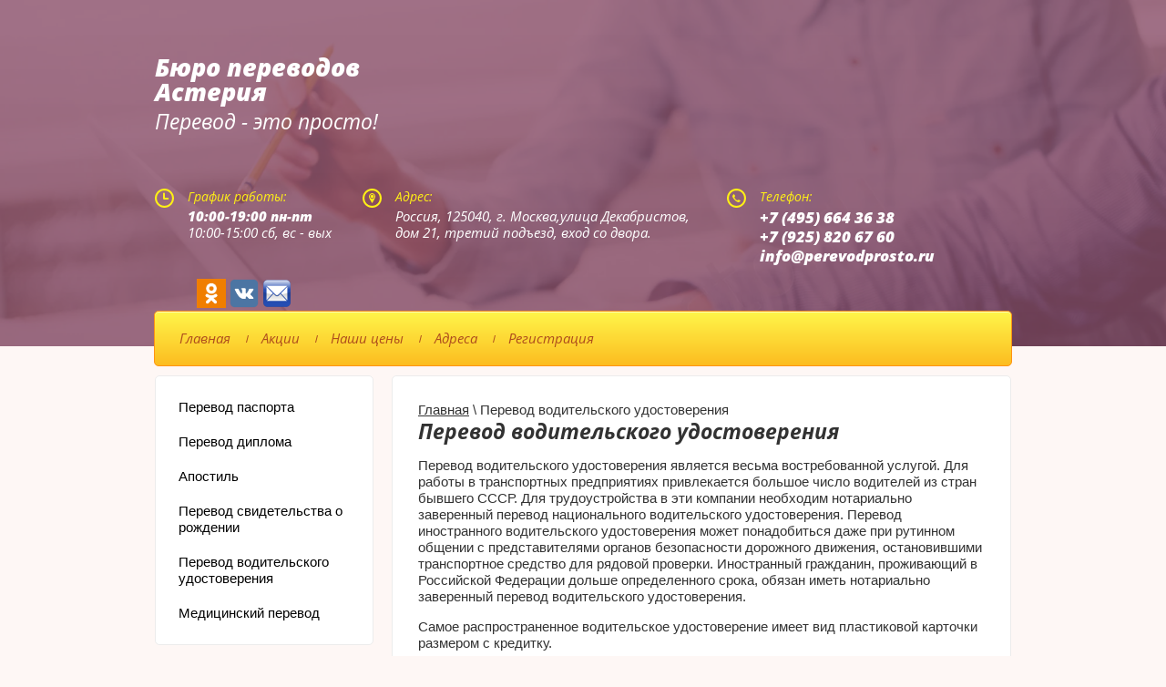

--- FILE ---
content_type: text/html; charset=utf-8
request_url: https://perevodprosto.ru/perevod-voditelskogo-udostovereniya
body_size: 7191
content:

<!doctype html>
<html lang="ru">
<head>
<meta charset="utf-8">
<meta name="robots" content="all"/>
<title>Перевод водительского удостоверения нотариальный перевод прав</title>
<meta name="description" content="Перевод водительского удостоверения нотариальный перевлод прав">
<meta name="keywords" content="Перевод водительского удостоверения">
<meta name="SKYPE_TOOLBAR" content="SKYPE_TOOLBAR_PARSER_COMPATIBLE">
<meta name="viewport" content="width=device-width, initial-scale=1.0, maximum-scale=1.0, user-scalable=no">
<meta name="format-detection" content="telephone=no">
<meta http-equiv="x-rim-auto-match" content="none">

<link rel="stylesheet" href="/t/v2286/images/css/datapicker.scss.css">
<link rel="stylesheet" href="/t/v2286/images/css/theme.scss.css">
<link rel="stylesheet" href="/g/css/styles_articles_tpl.css">
<link rel="stylesheet" type="text/css" href="/t/v2286/images/css/owl.carousel.css">
<script src="/g/libs/jquery/1.10.2/jquery.min.js"></script>
<script src="/t/v2286/images/js/animit.min.js"></script>
<script src="/g/s3/misc/math/0.0.1/s3.math.js"></script>
<script src="/g/s3/misc/eventable/0.0.1/s3.eventable.js"></script>
<script src="/g/s3/menu/allin/0.0.2/s3.menu.allin.js"></script>
<script src="/t/v2286/images/js/jquery.waslidemenu.js"></script>
<script src="/t/v2286/images/js/owl.carousel.min.js" charset="utf-8"></script>
<script type="text/javascript" src="/g/libs/jquery-popover/0.0.1/jquery.popover.min.js"></script>
<script type="text/javascript" src="/g/s3/misc/includeform/0.0.2/s3.includeform.js"></script>
<script src="/t/v2286/images/js/jquery-ui-1.9.2.custom.js"></script>
<script src="/t/v2286/images/js/jquery-ui-i18n.js"></script>
<script src="/t/v2286/images/js/forms.js"></script>
<meta name="yandex-verification" content="778c41fc575cab3d" />

            <!-- 46b9544ffa2e5e73c3c971fe2ede35a5 -->
            <script src='/shared/s3/js/lang/ru.js'></script>
            <script src='/shared/s3/js/common.min.js'></script>
        <link rel='stylesheet' type='text/css' href='/shared/s3/css/calendar.css' /><link rel='stylesheet' type='text/css' href='/shared/highslide-4.1.13/highslide.min.css'/>
<script type='text/javascript' src='/shared/highslide-4.1.13/highslide-full.packed.js'></script>
<script type='text/javascript'>
hs.graphicsDir = '/shared/highslide-4.1.13/graphics/';
hs.outlineType = null;
hs.showCredits = false;
hs.lang={cssDirection:'ltr',loadingText:'Загрузка...',loadingTitle:'Кликните чтобы отменить',focusTitle:'Нажмите чтобы перенести вперёд',fullExpandTitle:'Увеличить',fullExpandText:'Полноэкранный',previousText:'Предыдущий',previousTitle:'Назад (стрелка влево)',nextText:'Далее',nextTitle:'Далее (стрелка вправо)',moveTitle:'Передвинуть',moveText:'Передвинуть',closeText:'Закрыть',closeTitle:'Закрыть (Esc)',resizeTitle:'Восстановить размер',playText:'Слайд-шоу',playTitle:'Слайд-шоу (пробел)',pauseText:'Пауза',pauseTitle:'Приостановить слайд-шоу (пробел)',number:'Изображение %1/%2',restoreTitle:'Нажмите чтобы посмотреть картинку, используйте мышь для перетаскивания. Используйте клавиши вперёд и назад'};</script>
<link rel="icon" href="/favicon.ico" type="image/x-icon">

<!--s3_require-->
<link rel="stylesheet" href="/g/basestyle/1.0.1/article/article.css" type="text/css"/>
<link rel="stylesheet" href="/g/basestyle/1.0.1/article/article.blue.css" type="text/css"/>
<script type="text/javascript" src="/g/basestyle/1.0.1/article/article.js" async></script>
<!--/s3_require-->

<script src="/t/v2286/images/js/main.js" charset="utf-8"></script>


            <script src="https://api-maps.yandex.ru/2.0-stable/?load=package.full&lang=ru" type="text/javascript"></script>
    


 	<link rel="stylesheet" href="/t/v2286/images/theme4/styles.scss.css">

<!--[if lt IE 10]>
<script src="/g/libs/ie9-svg-gradient/0.0.1/ie9-svg-gradient.min.js"></script>
<script src="/g/libs/jquery-placeholder/2.0.7/jquery.placeholder.min.js"></script>
<script src="/g/libs/jquery-textshadow/0.0.1/jquery.textshadow.min.js"></script>
<script src="/g/s3/misc/ie/0.0.1/ie.js"></script>
<![endif]-->
<!--[if lt IE 9]>
<script src="/g/libs/html5shiv/html5.js"></script>
<![endif]-->

<script>
	$(function(){  
		var $to = $('#wr').offset().top;
	 	 $('html, body').animate({ scrollTop: $to }, 2000);
	}); 
</script>

<link rel="stylesheet" href="/t/v2286/images/css/site.addons.scss.css">
</head>
<body>
	<script type="text/javascript" src="/t/v2286/images/nocopy.for.all.js"></script>
	<div class="popup-wrapper">
		<div class="popup-inner">
			<div class="popup-form">
				<div class="popup-close"></div>
				<div class="popup-include">

		<!--includeForm--><div class="form-inn"></div><!--includeForm-->
				
				</div>
			</div>
		</div>
	</div>	
	<div class="wrap">
	<div class="bg-menu"></div>
	<div class="top-pic in" style="background:url(/d/54540950_2.jpg) 50% top no-repeat;     background-size: cover;"></div>
	<div class="site-wrapper">
		<header role="banner" class="site-header">
			<div class="inner">
				<div class="side-left">
											<div class="name"><a href="http://perevodprosto.ru">Бюро переводов Астерия</a></div>
																<span class="desk">Перевод - это просто!</span>
									</div>
				<div class="side-right">
					<ul class="top-contacts">
													<li>
								<div class="contacts-title">График работы:</div>
								<div class="contacts-body"><span>10:00-19:00 пн-пт<br></span>10:00-15:00 сб, вс - вых</div>
							</li>
																			<li>
								<div class="contacts-title">Адрес:</div>
								<div class="contacts-body top-add">Россия, 125040, г. Москва,улица Декабристов, дом 21, третий подъезд, вход со двора.</div>
							</li>
																			<li>
								<div class="contacts-title">Телефон:</div>
								<div class="contacts-body phone">
																			<div style="font-size:17px;"><a href="tel:+7 (495) 664 36 38">+7 (495) 664 36 38</a></div>
																			<div style="font-size:17px;"><a href="tel:+7 (925) 820 67 60">+7 (925) 820 67 60</a></div>
																			<div style="font-size:17px;"><a href="tel:info@perevodprosto.ru">info@perevodprosto.ru</a></div>
																	</div>
							</li>
																			<li class="social-items">
																	<a href="https://api.whatsapp.com/send?phone=79258206760" rel="nofollow" class=""><img src="/thumb/2/-FEnJbk6qBD41Jo5QjC1gw/r/d/fgs16_whatsapp.svg" alt=""></a>
																	<a href="viber://add?number=79258206760" rel="nofollow" class=""><img src="/thumb/2/ezn2A_a4iUcT4VaQA6hr0A/r/d/fgs16_viber.svg" alt=""></a>
																	<a href="skype:+79258206760?call" rel="nofollow" class=""><img src="/thumb/2/GLn54S78Oo2oyO7NE9mqaQ/r/d/fgs16_skype.svg" alt=""></a>
																	<a href="https://ok.ru/bpasteria" rel="nofollow" class=""><img src="/thumb/2/Fz9shhErrI8XgqYUgwwZtg/r/d/od.jpg" alt=""></a>
																	<a href="https://vk.com/bpasteriya" rel="nofollow" class=""><img src="/thumb/2/-f_mYzAUeuCIriTpkDc75w/r/d/vk.png" alt=""></a>
																	<a href="mailto: info@perevodprosto.ru" rel="nofollow" class=""><img src="/thumb/2/xp79d7_RgN2xsFh9aklEFA/r/d/pochta3.png" alt=""></a>
															</li>
											</ul>
				</div>
			</div>
		</header> <!-- .site-header -->
					<div class="top-menu">
				<div class="top-line"></div>
				<div class="menu-button"><span></span></div>
				<div class="menu-wrapper">
					<div class="menu-scroll">
						<ul class="menu">
																																<li class="sublevel"><a href="/" >Главная</a>
																																																																			</li>
																																												<li ><a href="/aktsii" >Акции</a>
																																																																			</li>
																																												<li ><a href="/ceny" >Наши цены</a>
																																																																			</li>
																																												<li ><a href="/adresa-buro-perevodov-asteriya" >Адреса</a>
																																																																			</li>
																																												<li ><a href="/user" >Регистрация</a>
																																														</li>
						
						</ul>
						
							
					</div>
					<div class="menu-scroll menu2">
						<ul class="menu menu2">
																																<li ><a href="/perevod-pasporta" >Перевод паспорта</a>
																																																																			</li>
																																												<li ><a href="/perevod-diploma" >Перевод диплома</a>
																																																																			</li>
																																												<li ><a href="/apostil" >Апостиль</a>
																																																																			</li>
																																												<li ><a href="/perevod-svidetelstva-o-rozhdenii" >Перевод свидетельства о рождении</a>
																																																																			</li>
																																												<li ><a href="/perevod-voditelskogo-udostovereniya" >Перевод водительского удостоверения</a>
																																																																			</li>
																																												<li ><a href="/medicinskij-perevod" >Медицинский перевод</a>
																																														</li>
						</ul>
						</div>
				</div>
			</div>
										<div class="site-container">
			
			<div class="left-colum">
				<div class="main-menu">
				<ul><li><a href="/perevod-pasporta" >Перевод паспорта</a></li><li><a href="/perevod-diploma" >Перевод диплома</a></li><li><a href="/apostil" >Апостиль</a></li><li><a href="/perevod-svidetelstva-o-rozhdenii" >Перевод свидетельства о рождении</a></li><li class="opened active"><a href="/perevod-voditelskogo-udostovereniya" >Перевод водительского удостоверения</a></li><li><a href="/medicinskij-perevod" >Медицинский перевод</a></li></ul>				</div>
			</div>
			
			<main role="main" class="site-main">
				<div class="site-main__inner">
					<div class="wrap" >
					
<div class="page-path" data-url="/perevod-voditelskogo-udostovereniya"><a href="/"><span>Главная</span></a> \ <span>Перевод водительского удостоверения</span></div>						<h1>Перевод водительского удостоверения</h1>




	<p>Перевод водительского удостоверения является весьма востребованной услугой. Для работы в транспортных предприятиях привлекается большое число водителей из стран бывшего СССР. Для трудоустройства в эти компании необходим нотариально заверенный перевод национального водительского удостоверения. Перевод иностранного водительского удостоверения может понадобиться даже при рутинном общении с представителями органов безопасности дорожного движения, остановившими транспортное средство для рядовой проверки. Иностранный гражданин, проживающий в Российской Федерации дольше определенного срока, обязан иметь нотариально заверенный перевод водительского удостоверения.</p>

<p>Самое распространенное водительское удостоверение имеет вид пластиковой карточки размером с кредитку.</p>

<p>На лицевой стороне находится информация о государстве, в котором выданы права, личная информация о владельце (фамилия и имя, фотография, дата и место рождения), дата выдачи и окончания срока действия, наименование выдавшего компетентного органа, коды категорий транспортных средств, на которые распространяется действие удостоверения. На оборотной стороне расположена информация о сроках действия документа по каждой из категорий, может быть информация об ограничениях, налагаемых на владельца при управлении транспортными средствами.&nbsp;</p>

<p>В нашем бюро работают специалисты с очень большим опытом в переводах водительских удостоверений многих государств, зачастую имеющих нестандартный вид. Мы учитываем все возможные нюансы и сложности этого вида переводов: написание &nbsp;личных имен и имен собственных, географических названий, наименований органов выдачи документа.</p>

<p>В переводе все поля должны располагаться на листе так, чтобы визуально максимально&nbsp;соответствовать графам оригинала.</p>

<p>Многократные проверки перевода водительского удостоверения перед нотариальным заверением исключают попадание ошибки в готовый документ. Имея наш перевод на руках вы можете быть совершенно спокойны за его качество и любое общение с представителем компетентных органов не вызовет у последнего замечаний.</p>

	
</div>
				</div>
			</main> <!-- .site-main -->
			<br clear="all"/>
		</div>
							<div class="block-reviews clear-self">
				<div class="inner">
					<div class="owl-carousel-bot">
												     <div class="item">
						     	<div class="image" style="background:url(/d/fgs16_16.jpg) 50% 50% no-repeat; background-size: cover;"></div>						    	<div class="title">Андрей</div>
						    	<div class="body"><p>Выражаем благодарность за оперативные и качественные переводы деловой документации и договорных документов в интересах нашей компании. Рекомендуем!. Будем рады продолжению сотрудничества.</p></div>
						    	<div class="clear-self"></div>
						    </div>
												     <div class="item">
						     	<div class="image" style="background:url(/d/Untitled-7.jpg) 50% 50% no-repeat; background-size: cover;"></div>						    	<div class="title">Елена</div>
						    	<div class="body"><p>Все рекомендации к текстам выполнялись очень оперативно. Мы рады дальнейшей совместной работе с данным агентством переводов.</p></div>
						    	<div class="clear-self"></div>
						    </div>
												     <div class="item">
						     	<div class="image" style="background:url(/d/fgs16_22.jpg) 50% 50% no-repeat; background-size: cover;"></div>						    	<div class="title">Никита</div>
						    	<div class="body"><p>Не первый раз заказывал перевод в данном офисе. &nbsp;Все работы выполнялись в срок, никаких нареканий. Очень удобно, что можно оплатить заказ онлайн на сайте. По почте отвечают быстро.</p></div>
						    	<div class="clear-self"></div>
						    </div>
											</div>
				</div>
			</div>
							<div class="bottom-map ">
								<div class="maps">
		           	<script type="text/javascript">
			            mjsMap({data: [{name: "Бюро переводов Астерия - Отрадное", coords: "55.863975, 37.607709", desc: "ул.Декабристов 21 (первый дом от метро)"}, {name: "Бюро переводов Астерия - Текстильщики", coords: "55.709623, 37.733538", desc: "Волгоградский пр-т, д.57<br /> (рядом с выходом из метро Текстильщики)"}, {name: "Бюро переводов Астерия - Владыкино", coords: "55.848614, 37.590576", desc: ""}, {name: "Бюро переводов Астерия - Дежнёва", coords: "55.871599, 37.637223", desc: "ул. Полярная, д.1<br /> (цокольный этаж)"}, {name: "Бюро переводов Астерия - ВДНХ", coords: "55.824108, 37.632320", desc: "ул.1-я Останкинская, д.53, ТЦ Рапира XXI, 1 этаж, пав. 7-Б, Фотоуслуги"}],zoom: "10",center: "55.791999, 37.614174",type: "",id: 'myMap'})
			        </script>
			        <div class="map-block" id="map">
			            <div id="myMap" style="height: 360px"></div>
			        </div>
				</div>
				<div class="map-inner">
					<div class="bottom-adderess">
						<div class="in">
															<div class="add-title">Адрес:</div>
								<div class="add-body">Россия, 125040, г. Москва,улица Декабристов, дом 21, третий подъезд, вход со двора.</div>
																						<div class="phone-title">Телефон для заявок:</div>
								<div class="phone-body">
																			<div style="font-size:17px;"><a href="tel:+7 (495) 664 36 38">+7 (495) 664 36 38</a></div>
																			<div style="font-size:17px;"><a href="tel:+7 (925) 820 67 60">+7 (925) 820 67 60</a></div>
																			<div style="font-size:17px;"><a href="tel:info@perevodprosto.ru">info@perevodprosto.ru</a></div>
																	</div>
													</div>
					</div>
				</div>
			</div>
				<footer role="contentinfo" class="site-footer">
			<div class="inner">
				<div class="site-name-bottom">
				    				    				    				    				    Copyright © 2017 - 2026 Астерия
				</div>
			
									<div class="counters"><!--LiveInternet counter--><script type="text/javascript"><!--
document.write("<a href='http://www.liveinternet.ru/click' "+
"target=_blank><img src='//counter.yadro.ru/hit?t13.5;r"+
escape(document.referrer)+((typeof(screen)=="undefined")?"":
";s"+screen.width+"*"+screen.height+"*"+(screen.colorDepth?
screen.colorDepth:screen.pixelDepth))+";u"+escape(document.URL)+
";"+Math.random()+
"' alt='' title='LiveInternet: показано число просмотров за 24"+
" часа, посетителей за 24 часа и за сегодня' "+
"border='0' width='88' height='31'><\/a>")
//--></script><!--/LiveInternet--></div>
							</div>
		</footer> <!-- .site-footer -->
	</div>
	<script src="/t/v2286/images/js/flexFix.js"></script>
	</div>

<!-- assets.bottom -->
<!-- </noscript></script></style> -->
<script src="/my/s3/js/site.min.js?1768462484" ></script>
<script src="/my/s3/js/site/defender.min.js?1768462484" ></script>
<script src="https://cp.onicon.ru/loader/5cdd0bc2b887ee91028b4bf2.js" data-auto async></script>
<script >/*<![CDATA[*/
var megacounter_key="5b44008605bfb30ed8d6db8b740c859e";
(function(d){
    var s = d.createElement("script");
    s.src = "//counter.megagroup.ru/loader.js?"+new Date().getTime();
    s.async = true;
    d.getElementsByTagName("head")[0].appendChild(s);
})(document);
/*]]>*/</script>
<script >/*<![CDATA[*/
$ite.start({"sid":1636698,"vid":1645840,"aid":1943589,"stid":4,"cp":21,"active":true,"domain":"perevodprosto.ru","lang":"ru","trusted":false,"debug":false,"captcha":3,"onetap":[{"provider":"vkontakte","provider_id":"51947285","code_verifier":"DNjDJGy2hYkjANWZZO0M5kYgjy2MWYZZmZOlzYBTVYD"}]});
/*]]>*/</script>
<!-- /assets.bottom -->
</body>
<!-- ID -->
</html>

--- FILE ---
content_type: text/css
request_url: https://perevodprosto.ru/t/v2286/images/css/theme.scss.css
body_size: 15096
content:
@charset "utf-8";
@font-face {
  font-family: 'OpenSans';
  src: url("/g/fonts/open_sans//open_sans-i.eot");
  src: url("/g/fonts/open_sans//open_sans-i.eot?#iefix") format("embedded-opentype"), url("/g/fonts/open_sans//open_sans-i.woff2") format("woff2"), url("/g/fonts/open_sans//open_sans-i.woff") format("woff"), url("/g/fonts/open_sans//open_sans-i.ttf") format("truetype"), url("/g/fonts/open_sans//open_sans-i.svg#OpenSans") format("svg");
  font-weight: 100;
  font-style: normal; }

@font-face {
  font-family: 'OpenSans';
  src: url("/g/fonts/open_sans//open_sans-s-b-i.eot");
  src: url("/g/fonts/open_sans//open_sans-s-b-i.eot?#iefix") format("embedded-opentype"), url("/g/fonts/open_sans//open_sans-s-b-i.woff2") format("woff2"), url("/g/fonts/open_sans//open_sans-s-b-i.woff") format("woff"), url("/g/fonts/open_sans//open_sans-s-b-i.ttf") format("truetype"), url("/g/fonts/open_sans//open_sans-s-b-i.svg#OpenSans") format("svg");
  font-weight: 200;
  font-style: normal; }

@font-face {
  font-family: 'OpenSans';
  src: url("/g/fonts/open_sans//open_sans-e-b-i.eot");
  src: url("/g/fonts/open_sans//open_sans-e-b-i.eot?#iefix") format("embedded-opentype"), url("/g/fonts/open_sans//open_sans-e-b-i.woff2") format("woff2"), url("/g/fonts/open_sans//open_sans-e-b-i.woff") format("woff"), url("/g/fonts/open_sans//open_sans-e-b-i.ttf") format("truetype"), url("/g/fonts/open_sans//open_sans-e-b-i.svg#OpenSans") format("svg");
  font-weight: 300;
  font-style: normal; }

@font-face {
  font-family: 'OpenSans';
  src: url("/g/fonts/open_sans//open_sans-b-i.eot");
  src: url("/g/fonts/open_sans//open_sans-b-i.eot?#iefix") format("embedded-opentype"), url("/g/fonts/open_sans//open_sans-b-i.woff2") format("woff2"), url("/g/fonts/open_sans//open_sans-b-i.woff") format("woff"), url("/g/fonts/open_sans//open_sans-b-i.ttf") format("truetype"), url("/g/fonts/open_sans//open_sans-b-i.svg#OpenSans") format("svg");
  font-weight: 400;
  font-style: normal; }

@font-face {
  font-family: 'arimo';
  src: url("/g/fonts/arimo//arimo-r.eot");
  src: url("/g/fonts/arimo//arimo-r.eot?#iefix") format("embedded-opentype"), url("/g/fonts/arimo//arimo-r.woff2") format("woff2"), url("/g/fonts/arimo//arimo-r.woff") format("woff"), url("/g/fonts/arimo//arimo-r.ttf") format("truetype"), url("/g/fonts/arimo//arimo-r.svg#arimo") format("svg");
  font-weight: 100;
  font-style: normal; }

html {
  font-family: sans-serif;
  -ms-text-size-adjust: 100%;
  -webkit-text-size-adjust: 100%;
  overflow-y: scroll; }

body {
  margin: 0; }

article, aside, details, figcaption, figure, footer, header, hgroup, main, menu, nav, section, summary {
  display: block; }

audio, canvas, progress, video {
  display: inline-block;
  vertical-align: baseline; }

audio:not([controls]) {
  display: none;
  height: 0; }

[hidden], template {
  display: none; }

a {
  background-color: transparent; }

a:active, a:hover {
  outline: 0; }

abbr[title] {
  border-bottom: 1px dotted; }

b, strong {
  font-weight: 700; }

dfn {
  font-style: italic; }

h1 {
  font-size: 2em;
  margin: 0.67em 0; }

mark {
  background: #ff0;
  color: #000; }

small {
  font-size: 80%; }

sub, sup {
  font-size: 75%;
  line-height: 0;
  position: relative;
  vertical-align: baseline; }

sup {
  top: -0.5em; }

sub {
  bottom: -0.25em; }

img {
  border: 0; }

svg:not(:root) {
  overflow: hidden; }

figure {
  margin: 1em 40px; }

hr {
  box-sizing: content-box;
  height: 0; }

pre {
  overflow: auto; }

code, kbd, pre, samp {
  font-family: monospace, monospace;
  font-size: 1em; }

button, input, optgroup, select, textarea {
  font: inherit;
  margin: 0; }

button {
  overflow: visible; }

button, select {
  text-transform: none; }

button, html input[type="button"], input[type="reset"], input[type="submit"] {
  -webkit-appearance: button;
  cursor: pointer; }

button[disabled], html input[disabled] {
  cursor: default; }

button::-moz-focus-inner, input::-moz-focus-inner {
  border: 0;
  padding: 0; }

input {
  line-height: normal; }

input[type="checkbox"], input[type="radio"] {
  box-sizing: border-box;
  padding: 0; }

input[type="number"]::-webkit-inner-spin-button, input[type="number"]::-webkit-outer-spin-button {
  height: auto; }

input[type="search"] {
  -webkit-appearance: textfield;
  box-sizing: content-box; }

input[type="search"]::-webkit-search-cancel-button, input[type="search"]::-webkit-search-decoration {
  -webkit-appearance: none; }

fieldset {
  border: 1px solid silver;
  margin: 0 2px;
  padding: 0.35em 0.625em 0.75em; }

legend {
  border: 0;
  padding: 0; }

textarea {
  overflow: auto; }

optgroup {
  font-weight: 700; }

table {
  border-collapse: collapse; }
/*border-spacing:0*/
/*td,th{padding:0}*/
@media print {
  * {
    background: transparent !important;
    color: #000 !important;
    box-shadow: none !important;
    text-shadow: none !important; }

  a, a:visited {
    text-decoration: underline; }

  a[href]:after {
    content: " (" attr(href) ")"; }

  abbr[title]:after {
    content: " (" attr(title) ")"; }

  pre, blockquote {
    border: 1px solid #999;
    page-break-inside: avoid; }

  thead {
    display: table-header-group; }

  tr, img {
    page-break-inside: avoid; }

  img {
    max-width: 100% !important; }

  @page {
    margin: 0.5cm; }

  p, h2, h3 {
    orphans: 3;
    widows: 3; }

  h2, h3 {
    page-break-after: avoid; } }

.hide {
  display: none; }

.show {
  display: block; }

.invisible {
  visibility: hidden; }

.visible {
  visibility: visible; }

.reset-indents {
  padding: 0;
  margin: 0; }

.reset-font {
  line-height: 0;
  font-size: 0; }

.clear-list {
  list-style: none;
  padding: 0;
  margin: 0; }

.clearfix:before, .clearfix:after {
  display: table;
  content: "";
  line-height: 0;
  font-size: 0; }
  .clearfix:after {
    clear: both; }

.clear {
  visibility: hidden;
  clear: both;
  height: 0;
  font-size: 1px;
  line-height: 0; }

.clear-self::after {
  display: block;
  visibility: hidden;
  clear: both;
  height: 0;
  content: ''; }

.overflowHidden {
  overflow: hidden; }

.overflowHidden2 {
  overflow: hidden; }

.thumb, .YMaps, .ymaps-map {
  color: #000; }

.table {
  display: table; }
  .table .tr {
    display: table-row; }
    .table .tr .td {
      display: table-cell; }

.table0, .table1, .table2 {
  border-collapse: collapse; }
  .table0 td, .table1 td, .table2 td {
    padding: 0.5em; }

.table1, .table2 {
  border: 1px solid #afafaf; }
  .table1 td, .table2 td, .table1 th, .table2 th {
    border: 1px solid #afafaf; }

.table2 th {
  padding: 0.5em;
  color: #fff;
  background: #f00; }

html, body {
  height: 100%; }

html {
  font-size: 15px; }

body {
  position: relative;
  min-width: 320px;
  text-align: left;
  color: #323232;
  background: #fef7f5;
  font-family: Arial, Helvetica, sans-serif;
  line-height: 1.25; }

h1, h2, h3, h4, h5, h6 {
  color: #323232;
  font-family: 'OpenSans';
  font-weight: 400;
  font-style: normal; }

h1 {
  margin-top: 0;
  font-size: 23px; }

h2 {
  font-size: 22px; }

h3 {
  font-size: 21px; }

h4 {
  font-size: 20px; }

h5 {
  font-size: 19px; }

h6 {
  font-size: 18px; }

h5, h6 {
  font-weight: bold; }

a {
  text-decoration: underline;
  color: #323232; }

a:hover {
  text-decoration: none; }

a img {
  border-color: #323232; }

.s3-menu-allin-point {
  display: none; }

.gr-error {
  display: none; }

.baloon-content {
  width: 200px;
  height: 86px; }

a[href^="tel:"] {
  text-decoration: none;
  color: inherit;
  cursor: default; }

img, textarea, object, object embed, .table-wrapper {
  max-width: 100%; }

.table-wrapper {
  overflow: auto; }

img {
  height: auto; }

table img {
  max-width: none; }

* {
  -webkit-tap-highlight-color: rgba(0, 0, 0, 0); }

.site-path {
  margin-bottom: 10px;
  white-space: pre-wrap;
  line-height: 1; }

.site-header a img, .site-sidebar a img, .site-footer a img {
  border: none; }

.site-header p, .site-footer p {
  margin: 0; }

.site-sidebar p:first-child {
  margin-top: 0; }
  .site-sidebar p:last-child {
    border-bottom: 0; }

.top-pic {
  position: relative;
  height: 570px;
  margin-bottom: -570px;
  background: url(../bg-top3.jpg) 50% top no-repeat;
  background-size: cover; }
  .top-pic.in {
    height: 380px;
    margin-bottom: -380px; }
  .top-pic:before {
    content: '';
    position: absolute;
    left: 0;
    right: 0;
    top: 0;
    bottom: 0;
    background-color: #864864;
    background-image: linear-gradient(to top, #814560 0%, #8b4f6a 100%);
    opacity: 0.8; }

.site-wrapper {
  min-height: 100%;
  width: 100%;
  margin: auto;
  position: relative;
  display: -moz-box;
  display: -webkit-box;
  display: -webkit-flex;
  display: -moz-flex;
  display: -ms-flexbox;
  display: flex;
  -webkit-box-direction: normal;
  -webkit-box-orient: vertical;
  -moz-box-direction: normal;
  -moz-box-orient: vertical;
  -webkit-flex-direction: column;
  -moz-flex-direction: column;
  -ms-flex-direction: column;
  flex-direction: column; }
  .ie .site-wrapper {
    height: 100%; }

.top-but {
  font-family: 'OpenSans';
  font-weight: 300;
  padding: 0;
  margin: 0 0 10px 0;
  width: 100%;
  outline: none;
  text-align: center;
  color: #fff;
  font-size: 16px;
  display: block;
  height: 48px;
  background: #a74c72;
  border: 1px solid #a74c72;
  border-radius: 3px;
  box-shadow: inset 0 1px 0 rgba(255, 255, 255, 0.1);
  display: none; }

.site-header {
  -webkit-box-flex: none;
  -webkit-flex: none;
  -moz-box-flex: none;
  -moz-flex: none;
  -ms-flex: none;
  flex: none;
  color: #fff; }
  .site-header .inner {
    min-height: 179px;
    max-width: 940px;
    margin: auto; }
  .site-header .side-left {
    float: left;
    padding: 60px 0 0 0;
    max-width: 290px; }
  .site-header .side-left .name {
    font-family: 'OpenSans';
    font-size: 27px;
    line-height: 27px;
    font-weight: 300;
    padding: 0 0 5px 0; }
    .site-header .side-left .name a {
      text-decoration: none;
      color: #fff; }
  .site-header .side-left span {
    display: block;
    font-family: 'OpenSans';
    font-weight: 100;
    font-size: 23px; }
  .site-header .side-right {
    padding: 60px 0 0 0;
    float: right; }

.top-contacts {
  padding: 0;
  margin: 0;
  list-style: none;
  font-family: 'OpenSans';
  font-weight: 100; }
  .top-contacts li {
    float: left;
    padding: 0 0 0 34px; }
  .top-contacts li:nth-child(3) {
    width: 190px; }
  .top-contacts li:nth-child(1) .contacts-title {
    background: url("data:image/svg+xml,%3Csvg%20version%3D%221.1%22%20baseProfile%3D%22full%22%20xmlns%3D%22http%3A%2F%2Fwww.w3.org%2F2000%2Fsvg%22%20xmlns%3Axlink%3D%22http%3A%2F%2Fwww.w3.org%2F1999%2Fxlink%22%20xmlns%3Aev%3D%22http%3A%2F%2Fwww.w3.org%2F2001%2Fxml-events%22%20xml%3Aspace%3D%22preserve%22%20x%3D%220px%22%20y%3D%220px%22%20width%3D%2221px%22%20height%3D%2221px%22%20%20viewBox%3D%220%200%2021%2021%22%20preserveAspectRatio%3D%22none%22%20shape-rendering%3D%22geometricPrecision%22%3E%22%20%20%3Cpath%20fill%3D%22%23fff015%22%20d%3D%22M10.502%2C21.007%20C4.707%2C21.007%200.009%2C16.305%200.009%2C10.504%20C0.009%2C4.702%204.707%2C-0.000%2010.502%2C-0.000%20C16.296%2C-0.000%2020.992%2C4.702%2020.992%2C10.504%20C20.992%2C16.305%2016.296%2C21.007%2010.502%2C21.007%20ZM10.501%2C2.115%20C5.861%2C2.115%202.099%2C5.858%202.099%2C10.504%20C2.099%2C15.148%205.861%2C18.914%2010.501%2C18.914%20C15.141%2C18.914%2018.902%2C15.148%2018.902%2C10.504%20C18.902%2C5.858%2015.141%2C2.115%2010.501%2C2.115%20ZM14.330%2C11.931%20L9.990%2C11.931%20C9.477%2C11.931%209.060%2C11.514%209.060%2C11.000%20L9.060%2C9.758%20L9.060%2C5.414%20C9.060%2C4.899%209.477%2C4.483%209.990%2C4.483%20C10.504%2C4.483%2010.920%2C4.899%2010.920%2C5.414%20L10.920%2C10.049%20L14.330%2C10.069%20C14.844%2C10.069%2015.260%2C10.486%2015.260%2C11.000%20C15.260%2C11.514%2014.844%2C11.931%2014.330%2C11.931%20Z%22%2F%3E%3C%2Fsvg%3E") left 50% no-repeat; }
  .top-contacts li:nth-child(2) .contacts-title {
    background: url("data:image/svg+xml,%3Csvg%20version%3D%221.1%22%20baseProfile%3D%22full%22%20xmlns%3D%22http%3A%2F%2Fwww.w3.org%2F2000%2Fsvg%22%20xmlns%3Axlink%3D%22http%3A%2F%2Fwww.w3.org%2F1999%2Fxlink%22%20xmlns%3Aev%3D%22http%3A%2F%2Fwww.w3.org%2F2001%2Fxml-events%22%20xml%3Aspace%3D%22preserve%22%20x%3D%220px%22%20y%3D%220px%22%20width%3D%2221px%22%20height%3D%2221px%22%20%20viewBox%3D%220%200%2021%2021%22%20preserveAspectRatio%3D%22none%22%20shape-rendering%3D%22geometricPrecision%22%3E%22%3Cpath%20fill%3D%22%23fff015%22%20d%3D%22M10.502%2C21.007%20C4.707%2C21.007%200.009%2C16.305%200.009%2C10.504%20C0.009%2C4.702%204.707%2C-0.000%2010.502%2C-0.000%20C16.296%2C-0.000%2020.992%2C4.702%2020.992%2C10.504%20C20.992%2C16.305%2016.296%2C21.007%2010.502%2C21.007%20ZM10.501%2C2.115%20C5.861%2C2.115%202.099%2C5.858%202.099%2C10.504%20C2.099%2C15.148%205.861%2C18.914%2010.501%2C18.914%20C15.141%2C18.914%2018.902%2C15.148%2018.902%2C10.504%20C18.902%2C5.858%2015.141%2C2.115%2010.501%2C2.115%20ZM7.000%2C8.667%20C7.000%2C6.641%208.567%2C5.000%2010.500%2C5.000%20C12.433%2C5.000%2014.000%2C6.641%2014.000%2C8.667%20C14.000%2C10.692%2010.500%2C16.000%2010.500%2C16.000%20C10.500%2C16.000%207.000%2C10.692%207.000%2C8.667%20ZM12.950%2C8.667%20C12.950%2C7.249%2011.853%2C6.100%2010.500%2C6.100%20C9.147%2C6.100%208.050%2C7.249%208.050%2C8.667%20C8.050%2C10.084%209.147%2C11.233%2010.500%2C11.233%20C11.853%2C11.233%2012.950%2C10.084%2012.950%2C8.667%20ZM8.750%2C8.667%20C8.750%2C7.654%209.533%2C6.833%2010.500%2C6.833%20C11.466%2C6.833%2012.250%2C7.654%2012.250%2C8.667%20C12.250%2C9.679%2011.466%2C10.500%2010.500%2C10.500%20C9.533%2C10.500%208.750%2C9.679%208.750%2C8.667%20Z%22%2F%3E%3C%2Fsvg%3E") left 50% no-repeat; }
  .top-contacts li:nth-child(3) .contacts-title {
    background: url("data:image/svg+xml,%3Csvg%20version%3D%221.1%22%20baseProfile%3D%22full%22%20xmlns%3D%22http%3A%2F%2Fwww.w3.org%2F2000%2Fsvg%22%20xmlns%3Axlink%3D%22http%3A%2F%2Fwww.w3.org%2F1999%2Fxlink%22%20xmlns%3Aev%3D%22http%3A%2F%2Fwww.w3.org%2F2001%2Fxml-events%22%20xml%3Aspace%3D%22preserve%22%20x%3D%220px%22%20y%3D%220px%22%20width%3D%2221px%22%20height%3D%2221px%22%20%20viewBox%3D%220%200%2021%2021%22%20preserveAspectRatio%3D%22none%22%20shape-rendering%3D%22geometricPrecision%22%3E%22%3Cpath%20fill%3D%22%23fff015%22%20d%3D%22M10.502%2C21.007%20C4.707%2C21.007%200.009%2C16.305%200.009%2C10.504%20C0.009%2C4.702%204.707%2C-0.000%2010.502%2C-0.000%20C16.296%2C-0.000%2020.992%2C4.702%2020.992%2C10.504%20C20.992%2C16.305%2016.296%2C21.007%2010.502%2C21.007%20ZM10.501%2C2.115%20C5.861%2C2.115%202.099%2C5.858%202.099%2C10.504%20C2.099%2C15.148%205.861%2C18.914%2010.501%2C18.914%20C15.141%2C18.914%2018.902%2C15.148%2018.902%2C10.504%20C18.902%2C5.858%2015.141%2C2.115%2010.501%2C2.115%20ZM13.000%2C14.999%20C12.800%2C14.998%2011.150%2C15.142%208.644%2C12.637%20C6.139%2C10.132%206.000%2C8.153%206.000%2C7.999%20C6.000%2C7.846%207.519%2C6.000%207.719%2C6.000%20C7.919%2C6.000%209.150%2C8.137%209.125%2C8.280%20C9.100%2C8.425%208.185%2C9.037%208.185%2C9.235%20C8.185%2C9.434%208.559%2C10.696%209.657%2C11.793%20C10.754%2C12.890%2011.738%2C12.918%2011.896%2C12.840%20C12.054%2C12.762%2012.639%2C12.061%2012.813%2C12.061%20C12.987%2C12.061%2015.000%2C13.329%2015.000%2C13.499%20C15.000%2C13.669%2013.201%2C14.999%2013.000%2C14.999%20Z%22%2F%3E%3C%2Fsvg%3E") left 50% no-repeat; }
  .top-contacts li .contacts-title {
    font-size: 14px;
    padding: 0 0 4px 36px;
    color: #fff015; }
  .top-contacts li .contacts-body {
    padding: 0 0 0 36px; }
    .top-contacts li .contacts-body span {
      font-family: 'OpenSans';
      font-weight: 300; }

.block-top {
  margin: 0 0 20px 0;
  line-height: normal;
  font-size: 0; }
  .block-top .inner {
    max-width: 940px;
    margin: auto; }

.site-slider {
  float: left;
  width: 68%;
  height: 410px;
  position: relative;
  margin-bottom: 10px; }

.inner-slide {
  width: 100%;
  height: 410px;
  border-radius: 2px 0 0 2px;
  overflow: hidden;
  position: relative;
  background-size: cover; }

.slider-text {
  position: absolute;
  left: 0;
  bottom: 0;
  right: 0;
  background: rgba(0, 0, 0, 0.3);
  padding: 13px 80px 21px 30px;
  border-radius: 0 0 0 2px;
  color: #fff;
  font-family: 'OpenSans'; }
  .slider-text .sl-title {
    font-size: 23px;
    padding: 0 0 0 30px;
    font-weight: 300;
    position: relative; }
  .slider-text .sl-title:after {
    content: '';
    position: absolute;
    width: 6px;
    height: 6px;
    background-color: #fcc012;
    left: 0;
    top: 10px;
    border-radius: 50%; }
  .slider-text .sl-body {
    font-weight: 200;
    padding: 0 0 0 30px;
    font-size: 13px; }
  .slider-text p {
    margin: 0; }

.site-form {
  float: left;
  width: 31.7215%;
  border: 1px solid #9b5674;
  box-shadow: inset 0 1px 0 rgba(255, 255, 255, 0.1), inset 13px 0 30px -13px rgba(0, 0, 0, 0.2);
  border-radius: 0 2px 2px 0;
  background-color: #c16c94;
  background-image: -moz-linear-gradient(top, #c16c94, #894b66);
  background-image: -webkit-gradient(linear, 0 0, 0 100%, from(#c16c94), to(#894b66));
  background-image: -webkit-linear-gradient(top, #c16c94, #894b66);
  background-image: -o-linear-gradient(top, #c16c94, #894b66);
  background-image: linear-gradient(to bottom, #c16c94, #894b66);
  background-repeat: repeat-x;
  min-height: 408px; }
  .site-form .gr-value {
    padding: 0 10px;
    width: auto; }
  .site-form .gr-value input {
    padding: 5px 0; }
  .site-form .gr-field {
    float: none; }
  .site-form .form-note.bot {
    display: none; }
  .site-form .inner {
    padding: 23px 21px;
    font-size: 0; }
  .site-form .gr-form {
    font-size: 15px; }

.popup-include form {
  display: none; }

.form-title {
  font-family: 'OpenSans';
  font-weight: 300;
  font-size: 17px;
  color: #fff;
  padding: 0 0 19px 0;
  border-bottom: 1px solid rgba(255, 255, 255, 0.1);
  margin-bottom: 15px; }

.gr-title {
  font-size: 15px;
  color: #f6c7db;
  font-family: 'OpenSans';
  font-weight: 100;
  padding: 5px 0 5px 0; }

.field-required-mark {
  color: #fed228; }

.gr-value {
  background-color: white;
  border: 1px solid #894562;
  border-radius: 3px;
  padding: 0 10px; }
  .gr-value.error {
    border: 1px solid #f00 !important; }
  .gr-value input {
    border: none;
    width: 100%;
    margin: 0;
    padding: 9px 0;
    outline: none;
    background: none;
    color: #8b4c68;
    font-family: 'OpenSans';
    font-weight: 100; }

.gr-field {
  float: left; }

.form-note {
  color: #f6c7db;
  background: url("data:image/svg+xml,%3Csvg%20version%3D%221.1%22%20baseProfile%3D%22full%22%20xmlns%3D%22http%3A%2F%2Fwww.w3.org%2F2000%2Fsvg%22%20xmlns%3Axlink%3D%22http%3A%2F%2Fwww.w3.org%2F1999%2Fxlink%22%20xmlns%3Aev%3D%22http%3A%2F%2Fwww.w3.org%2F2001%2Fxml-events%22%20xml%3Aspace%3D%22preserve%22%20x%3D%220px%22%20y%3D%220px%22%20width%3D%2221px%22%20height%3D%2221px%22%20%20viewBox%3D%220%200%2021%2021%22%20preserveAspectRatio%3D%22none%22%20shape-rendering%3D%22geometricPrecision%22%3E%22%3Cpath%20fill%3D%22%23f6c7db%22%20d%3D%22M13.125%2C8.333%20L13.125%2C5.833%20C13.125%2C2.464%2010.435%2C-0.000%207.000%2C-0.000%20C3.565%2C-0.000%200.875%2C2.464%200.875%2C5.833%20L0.875%2C8.333%20C0.488%2C8.478%200.000%2C9.068%200.000%2C9.715%20L0.000%2C13.135%20C0.000%2C16.920%203.140%2C20.000%207.000%2C20.000%20C10.860%2C20.000%2014.000%2C16.920%2014.000%2C13.135%20L14.000%2C9.715%20C14.000%2C9.101%2013.522%2C8.489%2013.125%2C8.333%20ZM8.330%2C15.968%20C8.352%2C16.082%208.274%2C16.175%208.155%2C16.175%20L5.871%2C16.175%20C5.753%2C16.175%205.674%2C16.082%205.696%2C15.968%20L6.062%2C14.066%20C5.783%2C13.816%205.607%2C13.457%205.607%2C13.057%20C5.607%2C12.302%206.231%2C11.691%207.000%2C11.691%20C7.769%2C11.691%208.393%2C12.302%208.393%2C13.057%20C8.393%2C13.446%208.227%2C13.797%207.960%2C14.045%20L8.330%2C15.968%20ZM11.375%2C9.166%20L2.625%2C9.166%20L2.625%2C5.833%20C2.625%2C3.626%204.750%2C2.106%207.000%2C2.106%20C9.250%2C2.106%2011.375%2C3.626%2011.375%2C5.833%20L11.375%2C9.166%20Z%22%2F%3E%3C%2Fsvg%3E") left 50% no-repeat;
  font-family: 'OpenSans';
  font-weight: 100;
  font-size: 13px;
  padding: 0 0 0 26px;
  margin: 20px 0 0 0; }

.gr-button {
  outline: none;
  margin: 20px 0 0 0;
  font-size: 15px;
  font-family: 'OpenSans';
  font-weight: 300;
  width: 100%;
  height: 40px;
  background-color: #fed72a;
  background-image: -moz-linear-gradient(top, #fed72a, #fcb21c);
  background-image: -webkit-gradient(linear, 0 0, 0 100%, from(#fed72a), to(#fcb21c));
  background-image: -webkit-linear-gradient(top, #fed72a, #fcb21c);
  background-image: -o-linear-gradient(top, #fed72a, #fcb21c);
  background-image: linear-gradient(to bottom, #fed72a, #fcb21c);
  background-repeat: repeat-x;
  border: 1px solid #ff9314;
  border-radius: 3px;
  box-shadow: inset 0 1px 0 rgba(255, 255, 255, 0.6);
  color: #743e56; }

.top-blocks {
  padding: 0 0 20px 0; }
  .top-blocks .inner {
    max-width: 940px;
    margin: auto; }
  .top-blocks .blocks {
    padding: 0;
    margin: 0;
    list-style: none;
    text-align: center;
    font-size: 0;
    color: #323232; }
  .top-blocks .blocks li {
    display: inline-block;
    vertical-align: top;
    width: 460px;
    background-color: #fff;
    font-size: 14px;
    border-radius: 5px;
    padding: 20px 0 0 0;
    min-height: 158px;
    max-height: inherit;
    overflow: hidden;
    margin: 0 0 5px 0; }
    .top-blocks .blocks li:nth-child(1) {
      margin: 0 10px 5px 0; }
    .top-blocks .blocks li:nth-child(2) {
      margin: 0 0 5px 10px; }
    .top-blocks .blocks li:nth-child(3) {
      margin: 5px 10px 5px 0; }
    .top-blocks .blocks li:nth-child(4) {
      margin: 5px 0 5px 10px; }
    .top-blocks .blocks li .image {
      font-size: 0;
      float: left;
      margin-right: 15px;
      height: 113px;
      overflow: hidden; }
      .top-blocks .blocks li .image img {
        height: 113px; }
    .top-blocks .blocks li .title {
      font-family: 'OpenSans';
      font-weight: 400;
      text-align: left;
      font-size: 19px;
      padding: 10px 15px 10px 18px; }
    .top-blocks .blocks li .body {
      font-family: 'OpenSans';
      font-weight: 100;
      text-align: left;
      padding: 0 15px 15px 18px; }
      .top-blocks .blocks li .body p {
        margin: 0; }
    .top-blocks .blocks li a {
      display: block;
      font-family: 'OpenSans';
      font-weight: 400;
      text-decoration: none;
      color: #af4e1d;
      font-size: 17px;
      text-align: left;
      padding: 7px 30px;
      background-color: #fed72a;
      background-image: -moz-linear-gradient(top, #fed72a, #fcb11c);
      background-image: -webkit-gradient(linear, 0 0, 0 100%, from(#fed72a), to(#fcb11c));
      background-image: -webkit-linear-gradient(top, #fed72a, #fcb11c);
      background-image: -o-linear-gradient(top, #fed72a, #fcb11c);
      background-image: linear-gradient(to bottom, #fed72a, #fcb11c);
      background-repeat: repeat-x;
      border-radius: 0 0 5px 5px;
      position: relative; }
      .top-blocks .blocks li a:after {
        content: '';
        background: url("data:image/svg+xml,%3Csvg%20version%3D%221.1%22%20baseProfile%3D%22full%22%20xmlns%3D%22http%3A%2F%2Fwww.w3.org%2F2000%2Fsvg%22%20xmlns%3Axlink%3D%22http%3A%2F%2Fwww.w3.org%2F1999%2Fxlink%22%20xmlns%3Aev%3D%22http%3A%2F%2Fwww.w3.org%2F2001%2Fxml-events%22%20xml%3Aspace%3D%22preserve%22%20x%3D%220px%22%20y%3D%220px%22%20width%3D%2212px%22%20height%3D%229px%22%20%20viewBox%3D%220%200%2012%209%22%20preserveAspectRatio%3D%22none%22%20shape-rendering%3D%22geometricPrecision%22%3E%22%3Ccircle%20fill%3D%22%23fed72a%22%20cx%3D%224.5%22%20cy%3D%224.5%22%20r%3D%224.5%22%2F%3E%3C%2Fsvg%3E") left top repeat-x;
        position: absolute;
        left: 0;
        top: -4px;
        right: 0;
        height: 9px; }
      .top-blocks .blocks li a span {
        display: block;
        padding: 5px 0;
        background: url("data:image/svg+xml,%3Csvg%20version%3D%221.1%22%20baseProfile%3D%22full%22%20xmlns%3D%22http%3A%2F%2Fwww.w3.org%2F2000%2Fsvg%22%20xmlns%3Axlink%3D%22http%3A%2F%2Fwww.w3.org%2F1999%2Fxlink%22%20xmlns%3Aev%3D%22http%3A%2F%2Fwww.w3.org%2F2001%2Fxml-events%22%20xml%3Aspace%3D%22preserve%22%20x%3D%220px%22%20y%3D%220px%22%20width%3D%2226px%22%20height%3D%2226px%22%20%20viewBox%3D%220%200%2026%2026%22%20preserveAspectRatio%3D%22none%22%20shape-rendering%3D%22geometricPrecision%22%3E%22%3Cpath%20fill%3D%22%23af4e1d%22%20d%3D%22M13.000%2C26.000%20C5.820%2C26.000%20-0.000%2C20.180%20-0.000%2C13.000%20C-0.000%2C5.820%205.820%2C-0.000%2013.000%2C-0.000%20C20.180%2C-0.000%2026.000%2C5.820%2026.000%2C13.000%20C26.000%2C20.180%2020.180%2C26.000%2013.000%2C26.000%20ZM13.000%2C2.031%20C6.942%2C2.031%202.031%2C6.942%202.031%2C13.000%20C2.031%2C19.058%206.942%2C23.968%2013.000%2C23.968%20C19.058%2C23.968%2023.969%2C19.058%2023.969%2C13.000%20C23.969%2C6.942%2019.058%2C2.031%2013.000%2C2.031%20ZM10.156%2C17.062%20L14.219%2C13.000%20L10.156%2C8.937%20L11.781%2C7.312%20L17.469%2C13.000%20L11.781%2C18.687%20L10.156%2C17.062%20Z%22%2F%3E%3C%2Fsvg%3E") right 50% no-repeat; }

.top-links {
  padding: 0 0 20px 0; }
  .top-links .inner {
    max-width: 940px;
    margin: auto; }
  .top-links .inner ul {
    padding: 16px 19px 25px 0;
    margin: 0;
    list-style: none;
    background: #da63af;
    border: 2px solid #cb3b8f;
    border-radius: 5px;
    box-shadow: inset 0 -14px 0 rgba(193, 43, 123, 0.3), inset 0 0 4px rgba(255, 255, 255, 0.6);
    font-size: 16px;
    color: #fff;
    font-family: 'OpenSans';
    font-weight: 400; }
    .top-links .inner ul li {
      float: left;
      padding: 0 10px 0 30px;
      position: relative;
      width: 29%; }
      .top-links .inner ul li:after {
        content: '';
        position: absolute;
        border-left: 1px solid rgba(255, 255, 255, 0.2);
        left: 0;
        top: 5px;
        height: 37px; }
      .top-links .inner ul li:nth-child(3) {
        padding: 0 0 0 30px; }
      .top-links .inner ul li:nth-child(3) {
        padding: 0 0 0 30px; }
      .top-links .inner ul li:first-child:after {
        border-left: none; }
        .top-links .inner ul li:first-child:after a {
          padding: 5px 0 0 0; }
      .top-links .inner ul li:nth-child(1) .icon {
        background: url(../icon1.png) 50% 50% no-repeat; }
      .top-links .inner ul li:nth-child(2) .icon {
        background: url(../icon2.png) 50% 50% no-repeat; }
      .top-links .inner ul li:nth-child(3) .icon {
        background: url(../icon3.png) 50% 50% no-repeat; }
      .top-links .inner ul li .icon {
        width: 45px;
        height: 45px;
        border: 3px solid rgba(255, 255, 255, 0.3);
        border-radius: 50%;
        float: left;
        font-size: 0;
        margin: 0 20px 0 0;
        background-size: 25px 25px !important; }
      .top-links .inner ul li a {
        display: block;
        text-decoration: none;
        color: #fff;
        padding: 5px 10px 0 0; }

.ui-icon {
  width: 17px;
  height: 17px; }

.ui-widget-content {
  border: 1px solid #fdc524;
  margin: 10px 0 0 -25px;
  position: relative; }
  .ui-widget-content:after {
    width: 0;
    height: 0;
    border-style: solid;
    border-width: 0 5px 5px 5px;
    border-color: transparent transparent #fff transparent;
    content: '';
    position: absolute;
    left: 50%;
    margin-left: -4px;
    top: -5px; }

.ui-datepicker .ui-datepicker-prev span {
  background: url("data:image/svg+xml,%3Csvg%20version%3D%221.1%22%20baseProfile%3D%22full%22%20xmlns%3D%22http%3A%2F%2Fwww.w3.org%2F2000%2Fsvg%22%20xmlns%3Axlink%3D%22http%3A%2F%2Fwww.w3.org%2F1999%2Fxlink%22%20xmlns%3Aev%3D%22http%3A%2F%2Fwww.w3.org%2F2001%2Fxml-events%22%20xml%3Aspace%3D%22preserve%22%20x%3D%220px%22%20y%3D%220px%22%20width%3D%2216px%22%20height%3D%2216px%22%20%20viewBox%3D%220%200%2016%2016%22%20preserveAspectRatio%3D%22none%22%20shape-rendering%3D%22geometricPrecision%22%3E%22%3Cpath%20fill%3D%22%23ffffff%22%20d%3D%22M8.000%2C16.000%20C12.418%2C16.000%2016.000%2C12.418%2016.000%2C8.000%20C16.000%2C3.581%2012.418%2C-0.000%208.000%2C-0.000%20C3.581%2C-0.000%20-0.000%2C3.581%20-0.000%2C8.000%20C-0.000%2C12.418%203.581%2C16.000%208.000%2C16.000%20ZM8.000%2C1.250%20C11.728%2C1.250%2014.750%2C4.272%2014.750%2C8.000%20C14.750%2C11.728%2011.728%2C14.750%208.000%2C14.750%20C4.272%2C14.750%201.250%2C11.728%201.250%2C8.000%20C1.250%2C4.272%204.272%2C1.250%208.000%2C1.250%20ZM9.750%2C10.500%20L7.250%2C8.000%20L9.750%2C5.500%20L8.750%2C4.500%20L5.250%2C8.000%20L8.750%2C11.500%20L9.750%2C10.500%20Z%22%2F%3E%3C%2Fsvg%3E") 0 0 no-repeat; }

.ui-datepicker .ui-datepicker-next span {
  background: url("data:image/svg+xml,%3Csvg%20version%3D%221.1%22%20baseProfile%3D%22full%22%20xmlns%3D%22http%3A%2F%2Fwww.w3.org%2F2000%2Fsvg%22%20xmlns%3Axlink%3D%22http%3A%2F%2Fwww.w3.org%2F1999%2Fxlink%22%20xmlns%3Aev%3D%22http%3A%2F%2Fwww.w3.org%2F2001%2Fxml-events%22%20xml%3Aspace%3D%22preserve%22%20x%3D%220px%22%20y%3D%220px%22%20width%3D%2216px%22%20height%3D%2216px%22%20%20viewBox%3D%220%200%2016%2016%22%20preserveAspectRatio%3D%22none%22%20shape-rendering%3D%22geometricPrecision%22%3E%22%3Cpath%20fill%3D%22%23ffffff%22%20d%3D%22M8.000%2C16.000%20C12.418%2C16.000%2016.000%2C12.418%2016.000%2C8.000%20C16.000%2C3.581%2012.418%2C-0.000%208.000%2C-0.000%20C3.581%2C-0.000%20-0.000%2C3.581%20-0.000%2C8.000%20C-0.000%2C12.418%203.581%2C16.000%208.000%2C16.000%20ZM8.000%2C1.250%20C11.728%2C1.250%2014.750%2C4.272%2014.750%2C8.000%20C14.750%2C11.728%2011.728%2C14.750%208.000%2C14.750%20C4.272%2C14.750%201.250%2C11.728%201.250%2C8.000%20C1.250%2C4.272%204.272%2C1.250%208.000%2C1.250%20ZM9.750%2C10.500%20L7.250%2C8.000%20L9.750%2C5.500%20L8.750%2C4.500%20L5.250%2C8.000%20L8.750%2C11.500%20L9.750%2C10.500%20Z%22%2F%3E%3C%2Fsvg%3E") 0 0 no-repeat;
  -webkit-transform: rotate(-180deg);
  -moz-transform: rotate(-180deg);
  -ms-transform: rotate(-180deg);
  -o-transform: rotate(-180deg);
  transform: rotate(-180deg); }

.ui-widget-header {
  color: #fff;
  background-color: #fdc524; }

.ui-datepicker th {
  color: #8d4d69; }

.ui-state-default, .ui-widget-content .ui-state-default, .ui-widget-header .ui-state-default {
  border: 1px solid #fef7f5;
  background: #fef7f5;
  color: #323232;
  border-radius: 2px; }

.ui-state-hover, .ui-widget-content .ui-state-hover, .ui-widget-header .ui-state-hover, .ui-state-focus, .ui-widget-content .ui-state-focus, .ui-widget-header .ui-state-focus {
  border: 1px solid #8d4d69;
  color: #8d4d69; }

.ui-state-highlight, .ui-widget-content .ui-state-highlight, .ui-widget-header .ui-state-highlight {
  border: 1px solid #8d4d69;
  background: #fff;
  color: #8d4d69; }

.ui-state-active, .ui-widget-content .ui-state-active, .ui-widget-header .ui-state-active {
  border: 1px solid #8d4d69;
  background: #8d4d69;
  color: #fff; }

.site-form .gr-value input.datepicker {
  position: relative;
  z-index: 3; }

.gr-value.type-calendar {
  position: relative;
  padding: 0 10px;
  width: auto; }
  .gr-value.type-calendar:after {
    content: '';
    width: 17px;
    height: 14px;
    position: absolute;
    right: 8px;
    top: 50%;
    margin-top: -8px;
    background: url("data:image/svg+xml,%3Csvg%20version%3D%221.1%22%20baseProfile%3D%22full%22%20xmlns%3D%22http%3A%2F%2Fwww.w3.org%2F2000%2Fsvg%22%20xmlns%3Axlink%3D%22http%3A%2F%2Fwww.w3.org%2F1999%2Fxlink%22%20xmlns%3Aev%3D%22http%3A%2F%2Fwww.w3.org%2F2001%2Fxml-events%22%20xml%3Aspace%3D%22preserve%22%20x%3D%220px%22%20y%3D%220px%22%20width%3D%2217px%22%20height%3D%2214px%22%20%20viewBox%3D%220%200%2017%2014%22%20preserveAspectRatio%3D%22none%22%20shape-rendering%3D%22geometricPrecision%22%3E%22%3Cpath%20fill%3D%22%238b4c68%22%20d%3D%22M15.867%2C14.000%20L1.133%2C14.000%20C0.507%2C14.000%20-0.000%2C13.499%20-0.000%2C12.880%20L-0.000%2C2.800%20C-0.000%2C2.181%200.374%2C2.000%201.000%2C2.000%20L3.000%2C2.000%20L3.000%2C2.000%20C3.000%2C3.697%204.533%2C3.937%204.533%2C3.937%20C6.000%2C3.812%206.000%2C2.000%206.000%2C2.000%20L6.000%2C2.000%20L11.000%2C2.000%20L11.000%2C2.000%20C11.000%2C3.662%2012.467%2C3.937%2012.467%2C3.937%20C14.149%2C3.937%2014.000%2C2.000%2014.000%2C2.000%20L14.000%2C2.000%20L16.000%2C2.000%20C16.626%2C2.000%2017.000%2C2.181%2017.000%2C2.800%20L17.000%2C12.880%20C17.000%2C13.499%2016.492%2C14.000%2015.867%2C14.000%20ZM4.000%2C5.000%20L1.000%2C5.000%20L1.000%2C7.000%20L4.000%2C7.000%20L4.000%2C5.000%20ZM4.000%2C8.000%20L1.000%2C8.000%20L1.000%2C10.000%20L4.000%2C10.000%20L4.000%2C8.000%20ZM4.000%2C11.000%20L1.000%2C11.000%20L1.000%2C13.000%20L4.000%2C13.000%20L4.000%2C11.000%20ZM8.000%2C5.000%20L5.000%2C5.000%20L5.000%2C7.000%20L8.000%2C7.000%20L8.000%2C5.000%20ZM8.000%2C8.000%20L5.000%2C8.000%20L5.000%2C10.000%20L8.000%2C10.000%20L8.000%2C8.000%20ZM8.000%2C11.000%20L5.000%2C11.000%20L5.000%2C13.000%20L8.000%2C13.000%20L8.000%2C11.000%20ZM12.000%2C5.000%20L9.000%2C5.000%20L9.000%2C7.000%20L12.000%2C7.000%20L12.000%2C5.000%20ZM12.000%2C8.000%20L9.000%2C8.000%20L9.000%2C10.000%20L12.000%2C10.000%20L12.000%2C8.000%20ZM12.000%2C11.000%20L9.000%2C11.000%20L9.000%2C13.000%20L12.000%2C13.000%20L12.000%2C11.000%20ZM16.000%2C5.000%20L13.000%2C5.000%20L13.000%2C7.000%20L16.000%2C7.000%20L16.000%2C5.000%20ZM16.000%2C8.000%20L13.000%2C8.000%20L13.000%2C10.000%20L16.000%2C10.000%20L16.000%2C8.000%20ZM16.000%2C11.000%20L13.000%2C11.000%20L13.000%2C13.000%20L16.000%2C13.000%20L16.000%2C11.000%20ZM12.467%2C3.360%20C11.841%2C3.360%2011.333%2C2.858%2011.333%2C2.240%20L11.333%2C1.120%20C11.333%2C0.501%2011.841%2C-0.000%2012.467%2C-0.000%20C13.093%2C-0.000%2013.600%2C0.501%2013.600%2C1.120%20L13.600%2C2.240%20C13.600%2C2.858%2013.093%2C3.360%2012.467%2C3.360%20ZM4.533%2C3.360%20C3.907%2C3.360%203.400%2C2.858%203.400%2C2.240%20L3.400%2C1.120%20C3.400%2C0.501%203.907%2C-0.000%204.533%2C-0.000%20C5.159%2C-0.000%205.667%2C0.501%205.667%2C1.120%20L5.667%2C2.240%20C5.667%2C2.858%205.159%2C3.360%204.533%2C3.360%20Z%22%2F%3E%3C%2Fsvg%3E") 0 0 no-repeat; }

.ui-widget-content:before {
  width: 0;
  height: 0;
  border-style: solid;
  border-width: 0 5px 5px 5px;
  border-color: transparent transparent #894562 transparent;
  content: '';
  position: absolute;
  left: 50%;
  margin-left: -4px;
  top: -6px; }

.bottom-form .gr-button {
  background-color: #fed72a;
  background-image: -moz-linear-gradient(top, #fed72a, #fcb21c);
  background-image: -webkit-gradient(linear, 0 0, 0 100%, from(#fed72a), to(#fcb21c));
  background-image: -webkit-linear-gradient(top, #fed72a, #fcb21c);
  background-image: -o-linear-gradient(top, #fed72a, #fcb21c);
  background-image: linear-gradient(to bottom, #fed72a, #fcb21c);
  background-repeat: repeat-x; }

.site-container {
  -webkit-box-flex: 1;
  -webkit-flex: 1 0 auto;
  -moz-box-flex: 1;
  -moz-flex: 1 0 auto;
  -ms-flex: 1 0 auto;
  flex: 1 0 auto;
  position: relative;
  z-index: 1; }

@media screen and (min-width: 940px) {
    .site-main {
      float: left;
      width: 100%; } }
  .site-main__inner {
    position: relative;
    max-width: 940px;
    margin: auto; }
  .site-main__inner .wrap {
    background: #fff;
    border: 1px solid #ececec;
    border-radius: 5px;
    padding: 28px; }

.site-sidebar {
  position: relative; }

.bot-form {
  background: url(../bot-form-bg1.jpg) center top no-repeat;
  background-size: cover;
  position: relative;
  margin: -30px 0; }
  .bot-form.in {
    margin: -30px 0 0; }
  .bot-form .wrap {
    max-width: 940px;
    margin: auto;
    min-height: 290px;
    position: relative;
    z-index: 1; }
  .bot-form:before {
    content: '';
    position: absolute;
    left: 0;
    right: 0;
    top: 0;
    bottom: 0;
    background-color: #864864;
    background-image: linear-gradient(to top, #79415a 0%, #b691a2 100%);
    opacity: 0.8; }

.bottom-form {
  padding: 65px 0 59px 0; }
  .bottom-form .gr-value {
    width: 200px;
    padding: 0 10px; }
  .bottom-form .gr-field.last {
    padding: 0;
    width: 214px; }
  .bottom-form .gr-field {
    padding: 0 20px 0 0; }
  .bottom-form .form-iner {
    float: left;
    padding: 0 20px 0 0; }
  .bottom-form .gr-button {
    margin: 28px 0 0 0; }
  .bottom-form .form-note {
    display: none; }
  .bottom-form .form-note.bot {
    padding: 3px 0 3px 26px;
    display: block; }

.bottom-map {
  position: relative;
  height: 360px;
  overflow: hidden;
  margin-top: -30px; }
  .bottom-map .maps {
    position: absolute;
    left: 0;
    top: 0;
    right: 0;
    bottom: 0;
    z-index: 1; }
  .bottom-map .map-inner {
    max-width: 940px;
    margin: auto;
    position: relative;
    padding: 60px 0 0 0; }

.bottom-adderess {
  position: relative;
  z-index: 2;
  width: 299px;
  opacity: 0.9;
  border-radius: 4px;
  background: rgba(255, 255, 255, 0.9);
  color: #323232;
  font-family: 'OpenSans';
  font-size: 14px; }
  .bottom-adderess p {
    margin: 0; }
  .bottom-adderess .in {
    padding: 50px 40px 42px 30px; }
  .bottom-adderess .add-title {
    font-weight: 200;
    padding: 0 0 4px 50px;
    position: relative; }
  .bottom-adderess .add-title:after {
    content: '';
    width: 30px;
    height: 30px;
    position: absolute;
    left: 0;
    top: -5px;
    background: #fdbc20 url(../add-bot-icon.svg) 50% 50% no-repeat;
    border-radius: 50%; }
  .bottom-adderess .add-body {
    font-weight: 200;
    padding: 0 0 15px 50px; }
  .bottom-adderess .phone-title {
    font-weight: 200;
    font-size: 15px;
    padding: 0 0 4px 50px;
    position: relative; }
  .bottom-adderess .phone-title:after {
    content: '';
    width: 30px;
    height: 30px;
    position: absolute;
    left: 0;
    top: -5px;
    background: #fdbc20 url(../phone-bot-icon.svg) 50% 50% no-repeat;
    border-radius: 50%; }
  .bottom-adderess .phone-body {
    font-weight: 400;
    font-size: 19px;
    padding: 0 0 10px 50px; }

.block-reviews {
  padding: 0;
  margin: 0;
  position: relative;
  z-index: 2; }
  .block-reviews .inner {
    max-width: 940px;
    margin: auto;
    background: #fff;
    color: #323232;
    border-radius: 5px;
    font-size: 15px; }
  .block-reviews .inner .image {
    width: 100px;
    height: 100px;
    float: left;
    margin-right: 30px;
    border-radius: 50%; }
    .block-reviews .inner .image img {
      border-radius: 50%; }
  .block-reviews .inner .title {
    font-family: 'OpenSans';
    font-weight: 300;
    padding: 5px 0 10px 0; }
  .block-reviews .inner .body {
    padding: 0 0 0 0;
    font-family: 'arimo';
    font-weight: 100; }
    .block-reviews .inner .body p {
      margin: 0; }

.owl-carousel-bot .item {
  padding: 45px 30px 15px; }
  .owl-carousel-bot .owl-controls {
    position: relative;
    left: 0;
    bottom: 0;
    padding: 0 0 30px 0; }
  .owl-carousel-bot .owl-controls .owl-dots {
    text-align: center; }
    .owl-carousel-bot .owl-controls .owl-dots .owl-dot {
      display: inline-block;
      vertical-align: top;
      float: none;
      width: 10px;
      height: 10px;
      border-radius: 50%;
      background: #e7dbe0; }
      .owl-carousel-bot .owl-controls .owl-dots .owl-dot.active {
        background: #fcb41d; }

.wrap {
  position: relative;
  height: 100%;
  min-height: 100%; }

.popup-wrapper {
  position: fixed;
  left: 0;
  top: 0;
  width: 100%;
  height: 100%;
  text-align: center;
  box-shadow: 0 0 8px rgba(0, 0, 0, 0.5);
  background: rgba(0, 0, 0, 0.8);
  overflow-y: auto;
  display: none;
  transition: all 0.3s ease;
  z-index: 100;
  font-size: 0; }
  .popup-wrapper:after {
    display: inline-block;
    height: 100%;
    width: 0;
    vertical-align: middle;
    content: ''; }
  .popup-wrapper.opened {
    display: block; }
  .popup-wrapper .popup-inner {
    font-size: 15px;
    display: inline-block;
    vertical-align: middle; }
  .popup-wrapper .popup-form {
    padding: 30px 30px 29px;
    width: 340px;
    background-color: #854863;
    border: 1px solid #9b5674;
    box-shadow: inset 0 1px 0 rgba(255, 255, 255, 0.1);
    display: inline-block;
    position: relative;
    border-radius: 3px;
    text-align: left; }
  .popup-wrapper .popup-form .gr-required {
    color: #fed228; }
  .popup-wrapper .popup-form .gr-value {
    width: 168px;
    float: right;
    margin-bottom: 26px; }
    .popup-wrapper .popup-form .gr-value input {
      padding: 4px 0; }
  .popup-wrapper .popup-form .gr-field {
    float: none; }
  .popup-wrapper .popup-form .gr-title {
    float: left;
    padding: 7px 0 30px 0; }
  .popup-wrapper .popup-form .gr-head {
    font-family: 'OpenSans';
    font-weight: 300;
    font-size: 17px;
    color: #fff;
    padding: 0 0 19px 0;
    border-bottom: 1px solid rgba(255, 255, 255, 0.1);
    margin-bottom: 15px; }
  .popup-wrapper .popup-form .gr-button {
    background-color: #fed72a;
    background-image: -moz-linear-gradient(top, #fed72a, #fcb21c);
    background-image: -webkit-gradient(linear, 0 0, 0 100%, from(#fed72a), to(#fcb21c));
    background-image: -webkit-linear-gradient(top, #fed72a, #fcb21c);
    background-image: -o-linear-gradient(top, #fed72a, #fcb21c);
    background-image: linear-gradient(to bottom, #fed72a, #fcb21c);
    background-repeat: repeat-x; }
  .popup-wrapper .popup-form .form-note {
    margin: 0 0 20px 0;
    color: #f6c7db;
    background: url("data:image/svg+xml,%3Csvg%20version%3D%221.1%22%20baseProfile%3D%22full%22%20xmlns%3D%22http%3A%2F%2Fwww.w3.org%2F2000%2Fsvg%22%20xmlns%3Axlink%3D%22http%3A%2F%2Fwww.w3.org%2F1999%2Fxlink%22%20xmlns%3Aev%3D%22http%3A%2F%2Fwww.w3.org%2F2001%2Fxml-events%22%20xml%3Aspace%3D%22preserve%22%20x%3D%220px%22%20y%3D%220px%22%20width%3D%2221px%22%20height%3D%2221px%22%20%20viewBox%3D%220%200%2021%2021%22%20preserveAspectRatio%3D%22none%22%20shape-rendering%3D%22geometricPrecision%22%3E%22%3Cpath%20fill%3D%22%23f6c7db%22%20d%3D%22M13.125%2C8.333%20L13.125%2C5.833%20C13.125%2C2.464%2010.435%2C-0.000%207.000%2C-0.000%20C3.565%2C-0.000%200.875%2C2.464%200.875%2C5.833%20L0.875%2C8.333%20C0.488%2C8.478%200.000%2C9.068%200.000%2C9.715%20L0.000%2C13.135%20C0.000%2C16.920%203.140%2C20.000%207.000%2C20.000%20C10.860%2C20.000%2014.000%2C16.920%2014.000%2C13.135%20L14.000%2C9.715%20C14.000%2C9.101%2013.522%2C8.489%2013.125%2C8.333%20ZM8.330%2C15.968%20C8.352%2C16.082%208.274%2C16.175%208.155%2C16.175%20L5.871%2C16.175%20C5.753%2C16.175%205.674%2C16.082%205.696%2C15.968%20L6.062%2C14.066%20C5.783%2C13.816%205.607%2C13.457%205.607%2C13.057%20C5.607%2C12.302%206.231%2C11.691%207.000%2C11.691%20C7.769%2C11.691%208.393%2C12.302%208.393%2C13.057%20C8.393%2C13.446%208.227%2C13.797%207.960%2C14.045%20L8.330%2C15.968%20ZM11.375%2C9.166%20L2.625%2C9.166%20L2.625%2C5.833%20C2.625%2C3.626%204.750%2C2.106%207.000%2C2.106%20C9.250%2C2.106%2011.375%2C3.626%2011.375%2C5.833%20L11.375%2C9.166%20Z%22%2F%3E%3C%2Fsvg%3E") left 50% no-repeat;
    display: none; }
    .popup-wrapper .popup-form .form-note.top {
      display: block;
      text-align: left; }
    .popup-wrapper .popup-form .form-note.tops {
      display: block;
      text-align: left; }
  .popup-wrapper .popup-form .gr-button {
    margin: 0; }
  .popup-wrapper .popup-form .popup-close {
    font-size: 0;
    width: 12px;
    height: 12px;
    background: url(../icon-close.svg) left top no-repeat;
    position: absolute;
    top: 30px;
    right: 30px;
    cursor: pointer; }

.site-footer {
  background: #864864;
  color: #fff;
  min-height: 50px;
  font-size: 13px;
  font-family: 'OpenSans';
  font-weight: 200;
  width: 100%;
  -webkit-box-flex: none;
  -webkit-flex: none;
  -moz-box-flex: none;
  -moz-flex: none;
  -ms-flex: none;
  flex: none; }
  .site-footer .inner {
    max-width: 940px;
    margin: auto; }
  .site-footer a {
    color: #fff; }

.site-name-bottom {
  float: left;
  padding: 15px 0 0 0; }

.site-copyright {
  float: right;
  padding: 15px 0 0 0; }
  .site-copyright span {
    font-size: 14px !important; }

.counters {
  text-align: center;
  padding: 15px 0 0 0; }

@media screen and (max-width: 940px) {
  .top-pic.in {
    height: 360px;
    margin-bottom: -360px; }

  .site-form .form-note {
    display: none; }

  .popup-wrapper .popup-form .form-note .bot {
    display: block;
    text-align: left !important; }

  .site-name-bottom {
    padding: 15px 0 0 20px; }

  .site-copyright {
    padding: 15px 20px 0 0; }

  .bottom-adderess {
    margin-left: 20px; }

  .bottom-form .gr-field.last {
    padding: 0;
    width: 179px;
    float: left; }

  .site-main__inner .wrap {
    margin: 0 20px; }

  .bottom-form {
    padding: 65px 20px 40px; }
    .bottom-form .gr-value {
      width: 148px; }
    .bottom-form .gr-field {
      padding: 0 13px 0 0; }

  .block-reviews {
    margin: 0 20px 0; }

  .top-links {
    padding: 0 20px 20px 20px; }
    .top-links .inner ul li {
      padding: 0 10px 0 30px;
      width: 27%; }
      .top-links .inner ul li .icon {
        float: none; }

  .site-form {
    /*width: 248px;*/
    float: right;
    min-height: 358px; }

  .slider-text {
    padding: 19px 60px 21px 20px; }
    .slider-text .sl-title {
      font-size: 17px;
      padding: 0 0 0 15px; }
    .slider-text .sl-body {
      font-size: 13px;
      padding: 0 0 0 15px; }

  .block-top {
    padding: 0 20px; }

  .site-slider, .inner-slide {
    /*width: 478px;*/
    height: 360px; }

  .top-menu {
    margin-left: 20px;
    margin-right: 20px; }

  .top-pic {
    height: 480px;
    margin-bottom: -480px; }

  .site-header .side-left {
    padding: 60px 0 0 20px; }
    .site-header .side-right {
      padding: 60px 20px 0 0; }

  .top-contacts li:nth-child(2) {
    display: none; } }

@media screen and (max-width: 939px) {
  .top-blocks .blocks {
    padding: 0 20px; }
    .top-blocks .blocks li {
      width: 49%; }
      .top-blocks .blocks li:nth-child(1) {
        margin: 0 5px 0 -10px; }
      .top-blocks .blocks li:nth-child(2) {
        margin: 0 -10px 0 5px; }
      .top-blocks .blocks li .image {
        height: 135px; } }

@media screen and (max-width: 940px) {
  .site-header {
    min-height: 200px; }
    .site-header .side-left {
      padding: 85px 0 0 20px; }
    .site-header .side-right {
      padding: 85px 20px 0 0; }

  .slider-text {
    padding: 18px 60px 21px 20px; }
    .slider-text .sl-title {
      font-size: 17px;
      padding: 0 0 0 15px; }
    .slider-text .sl-body {
      font-size: 13px;
      padding: 0 0 0 15px; }

  .block-top {
    padding: 0 20px; }

  .site-slider, .inner-slide {
    /*width: 478px;*/
    height: 360px; } }

@media screen and (max-width: 767px) {
  .gr-form {
    text-align: center; }

  .bottom-form .gr-field.last {
    float: none;
    display: inline-block;
    vertical-align: top;
    width: 211px;
    padding: 0 10px; }

  .bottom-form .form-note.bot {
    text-align: left; }
    .bottom-form .form-title {
      text-align: center; }
    .bottom-form .gr-field {
      padding: 0 10px;
      float: none;
      display: inline-block;
      vertical-align: top;
      text-align: left; }

  .owl-carousel-bot .owl-controls {
    display: block; }

  .top-links .inner ul {
    padding: 16px 10px 25px 0; }
    .top-links .inner ul li {
      padding: 0 0 17px 20px;
      width: auto;
      float: none; }
      .top-links .inner ul li:nth-child(3) {
        padding: 0 0 0 20px; }
      .top-links .inner ul li a {
        padding: 0 0 0 0;
        display: table-cell;
        vertical-align: middle;
        height: 50px; }
      .top-links .inner ul li .icon {
        float: left; }

  .top-but {
    display: block; }

  .site-form {
    display: none; }

  .owl-controls {
    display: none; }

  .site-slider, .inner-slide {
    width: 100%;
    height: 280px; }

  .slider-text .sl-title:after {
    top: 7px;
    width: 5px;
    height: 5px; }

  .slider-text .sl-title {
    font-size: 15px; }

  .slider-text .sl-body {
    display: none; }

  .top-blocks .blocks li {
    width: 100%;
    display: block; }
    .top-blocks .blocks li:nth-child(1) {
      margin: 0 0 10px 0; }
    .top-blocks .blocks li:nth-child(2) {
      margin: 0; }
    .top-blocks .blocks li .image {
      height: 100px; } }

@media screen and (max-width: 725px) {
  .top-pic {
    height: 413px;
    margin-bottom: -413px; }

  .top-contacts li {
    float: none;
    display: inline-block;
    vertical-align: top; }
    .top-contacts li:nth-child(1) {
      display: none; }
    .top-contacts li:nth-child(3) {
      width: auto; }
      .top-contacts li:nth-child(3) .contacts-title {
        display: none; }
      .top-contacts li:nth-child(3) .contacts-body {
        background: url("data:image/svg+xml,%3Csvg%20version%3D%221.1%22%20baseProfile%3D%22full%22%20xmlns%3D%22http%3A%2F%2Fwww.w3.org%2F2000%2Fsvg%22%20xmlns%3Axlink%3D%22http%3A%2F%2Fwww.w3.org%2F1999%2Fxlink%22%20xmlns%3Aev%3D%22http%3A%2F%2Fwww.w3.org%2F2001%2Fxml-events%22%20xml%3Aspace%3D%22preserve%22%20x%3D%220px%22%20y%3D%220px%22%20width%3D%2221px%22%20height%3D%2221px%22%20%20viewBox%3D%220%200%2021%2021%22%20preserveAspectRatio%3D%22none%22%20shape-rendering%3D%22geometricPrecision%22%3E%22%3Cpath%20fill%3D%22%23fff015%22%20d%3D%22M10.502%2C21.007%20C4.707%2C21.007%200.009%2C16.305%200.009%2C10.504%20C0.009%2C4.702%204.707%2C-0.000%2010.502%2C-0.000%20C16.296%2C-0.000%2020.992%2C4.702%2020.992%2C10.504%20C20.992%2C16.305%2016.296%2C21.007%2010.502%2C21.007%20ZM10.501%2C2.115%20C5.861%2C2.115%202.099%2C5.858%202.099%2C10.504%20C2.099%2C15.148%205.861%2C18.914%2010.501%2C18.914%20C15.141%2C18.914%2018.902%2C15.148%2018.902%2C10.504%20C18.902%2C5.858%2015.141%2C2.115%2010.501%2C2.115%20ZM13.000%2C14.999%20C12.800%2C14.998%2011.150%2C15.142%208.644%2C12.637%20C6.139%2C10.132%206.000%2C8.153%206.000%2C7.999%20C6.000%2C7.846%207.519%2C6.000%207.719%2C6.000%20C7.919%2C6.000%209.150%2C8.137%209.125%2C8.280%20C9.100%2C8.425%208.185%2C9.037%208.185%2C9.235%20C8.185%2C9.434%208.559%2C10.696%209.657%2C11.793%20C10.754%2C12.890%2011.738%2C12.918%2011.896%2C12.840%20C12.054%2C12.762%2012.639%2C12.061%2012.813%2C12.061%20C12.987%2C12.061%2015.000%2C13.329%2015.000%2C13.499%20C15.000%2C13.669%2013.201%2C14.999%2013.000%2C14.999%20Z%22%2F%3E%3C%2Fsvg%3E") left 50% no-repeat;
        padding: 0 30px 0 30px; }

  .site-header {
    min-height: 190px; }
    .site-header .side-left {
      float: none;
      padding: 72px 0 0 0;
      text-align: center;
      max-width: inherit; }
    .site-header .side-left .name {
      font-size: 25px; }
    .site-header .side-left span {
      font-size: 21px; }
    .site-header .side-right {
      float: none;
      padding: 5px 20px 0 0;
      text-align: center; } }

@media screen and (max-width: 640px) {
  .top-pic.in {
    height: 300px;
    margin-bottom: -300px; } }

@media screen and (max-width: 505px) {
  .bottom-form .form-note.bot {
    padding: 3px 45px 3px 26px; }
    .bottom-form .gr-field.last {
      padding: 0;
      float: right; }
    .bottom-form .gr-field {
      padding: 0; }
    .bottom-form .gr-form {
      text-align: justify; } }

@media screen and (max-width: 480px) {
  .bottom-map {
    height: 320px; }

  .bottom-map .map-inner {
    padding: 40px 0 0 0; }

  .bottom-adderess {
    width: auto;
    margin-right: 20px; }

  .bottom-map .maps {
    display: none; }

  .owl-carousel-bot .item {
    padding: 23px 20px 15px; }

  .site-form {
    display: none; } }

@media screen and (max-width: 410px) {
  .popup-include form {
    text-align: left; }

  .popup-wrapper .gr-form {
    text-align: left; }
    .popup-wrapper .gr-form .gr-head {
      text-align: left; }
    .popup-wrapper .popup-form {
      padding: 20px 30px;
      width: 255px; }
    .popup-wrapper .popup-form .popup-close {
      top: 20px;
      right: 20px; }
    .popup-wrapper .popup-form .gr-title {
      float: none;
      padding: 0 0 5px 0; }
    .popup-wrapper .popup-form .gr-value {
      margin-bottom: 10px;
      float: none;
      width: auto; } }

@media screen and (max-width: 479px) {
  .site-header {
    min-height: 170px; }

  .top-contacts li .contacts-body span {
    font-size: 15px !important; }

  .top-pic.in {
    height: 240px;
    margin-bottom: -240px; }

  .bottom-form .form-note {
    display: block;
    padding: 0 30px 0 26px; }
    .bottom-form .form-note.bot {
      display: none; }
    .bottom-form .form-note.bot {
      padding: 3px 45px 3px 26px; }
    .bottom-form .gr-button {
      margin: 10px 0 20px 0; }
    .bottom-form .gr-value {
      width: auto; }
    .bottom-form .gr-field.last {
      padding: 0;
      width: auto;
      float: none;
      display: block; }
    .bottom-form .gr-field {
      display: block;
      padding: 0; }
    .bottom-form .gr-form {
      text-align: left; }

  .block-reviews .inner .image {
    float: none;
    margin: 0 auto; }

  .owl-carousel-bot .owl-controls {
    padding: 0 0 20px 0; }

  .block-reviews .inner .title {
    padding: 10px 0 10px 0;
    text-align: center; }

  .block-reviews .inner .body {
    padding: 0 0 0 0; }

  .top-blocks .blocks li {
    width: 100%;
    display: block;
    min-height: inherit; }
    .top-blocks .blocks li:nth-child(1) {
      margin: 0 0 10px 0; }
    .top-blocks .blocks li:nth-child(2) {
      margin: 0; }
    .top-blocks .blocks li .title {
      font-size: 16px;
      padding: 10px 4px 10px 13px; }
    .top-blocks .blocks li .image {
      height: 70px; }
    .top-blocks .blocks li .body {
      display: none; } }

@media screen and (max-width: 420px) {
  .site-slider, .inner-slide {
    width: 100%;
    height: 180px; }

  .slider-text {
    display: none; }

  .top-line {
    height: 50px; }

  .top-pic {
    height: 320px;
    margin-bottom: -320px; }

  .site-header .side-left {
    padding: 70px 0 0 0; }
    .site-header .side-left .name {
      font-size: 21px; }
    .site-header .side-left span {
      font-size: 18px; }
    .site-header .side-right {
      padding: 10px 0 0 0; }

  .top-contacts li {
    padding: 0; }

  .top-contacts li:nth-child(3) .contacts-body {
    background: none;
    padding: 0; } }

@media screen and (max-width: 400px) {
  .site-copyright {
    padding: 10px 0 0 0;
    float: none;
    text-align: center; }

  .site-name-bottom {
    padding: 15px 0 0 0;
    float: none;
    text-align: center; } }

.menu, .menu ul {
  list-style: none;
  padding: 0;
  margin: 0; }

.bg-menu {
  position: absolute;
  left: 0;
  right: 0;
  bottom: 0;
  top: 0;
  display: none;
  z-index: 2; }
  .bg-menu.opened {
    display: block;
    background: rgba(255, 255, 255, 0.7); }

@media screen and (min-width: 940px) {
  .top-menu {
    margin-bottom: 10px;
    z-index: 10; }

  .menu-wrapper {
    position: relative;
    max-width: 940px;
    margin: auto;
    background-color: #fff64a;
    background-image: -moz-linear-gradient(top, #fff64a, #fcbc20);
    background-image: -webkit-gradient(linear, 0 0, 0 100%, from(#fff64a), to(#fcbc20));
    background-image: -webkit-linear-gradient(top, #fff64a, #fcbc20);
    background-image: -o-linear-gradient(top, #fff64a, #fcbc20);
    background-image: linear-gradient(to bottom, #fff64a, #fcbc20);
    background-repeat: repeat-x;
    border: 1px solid #ff9314;
    border-radius: 5px;
    box-shadow: inset 0 1px 0 rgba(255, 255, 255, 0.6);
    z-index: 1; }

  .menu-button {
    display: none; }

  .menu {
    position: relative;
    max-width: 940px;
    margin: auto;
    font-size: 0;
    line-height: 0;
    text-align: left;
    font-family: 'OpenSans';
    font-weight: 100;
    padding: 10px 0; }
    .menu li.item-opened {
      position: relative; }
      .menu li.item-opened > ul {
        display: block; }
    .menu .parent-item {
      display: none; }
    .menu ul {
      position: absolute;
      width: 240px;
      background-color: #8f4e6b;
      border: 1px solid #9b5674;
      border-radius: 5px;
      box-shadow: inset 0 1px 0 rgba(255, 255, 255, 0.2);
      display: none;
      padding: 10px 0; }
      .menu ul li {
        border-bottom: 1px solid rgba(255, 255, 255, 0.1); }
        .menu ul li.s3-menu-allin-has > a {
          background: url(../arrow-menu.svg) 230px no-repeat; }
        .menu ul li.s3-menu-allin-active > a {
          color: #ffcc47; }
        .menu ul li.waSlideMenu-back {
          display: none; }
      .menu ul a {
        display: block;
        font-size: 0.9rem;
        color: #fff;
        text-decoration: none;
        padding: 8px 10px; }
        .menu ul a:hover {
          color: #ffcc47; }
    .menu > li {
      display: inline-block;
      vertical-align: top;
      line-height: 1;
      background: url("data:image/svg+xml,%3Csvg%20version%3D%221.1%22%20baseProfile%3D%22full%22%20xmlns%3D%22http%3A%2F%2Fwww.w3.org%2F2000%2Fsvg%22%20xmlns%3Axlink%3D%22http%3A%2F%2Fwww.w3.org%2F1999%2Fxlink%22%20xmlns%3Aev%3D%22http%3A%2F%2Fwww.w3.org%2F2001%2Fxml-events%22%20xml%3Aspace%3D%22preserve%22%20x%3D%220px%22%20y%3D%220px%22%20width%3D%223px%22%20height%3D%228px%22%20%20viewBox%3D%220%200%203%208%22%20preserveAspectRatio%3D%22none%22%20shape-rendering%3D%22geometricPrecision%22%3E%22%3Cpath%20fill%3D%22%23af4e1d%22%20d%3D%22M2.000%2C-0.000%20L3.000%2C-0.000%20L1.000%2C8.000%20L-0.000%2C8.000%20L2.000%2C-0.000%20Z%22%20%2F%3E%3C%2Fsvg%3E") left 50% no-repeat; }
      .menu > li.s3-menu-allin-active > a {
        color: #fff;
        padding: 11px 16px 11px;
        background-color: #8f4e6b;
        border: 1px solid #ff9314;
        border-radius: 5px;
        box-shadow: inset 0 1px 0 rgba(255, 255, 255, 0.2); }
      .menu > li:first-child {
        background: none;
        padding-left: 10px; }
      .menu > li:hover {
        background: none; }
        .menu > li:hover + li {
          background: none; }
      .menu > li > a {
        display: block;
        font-size: 15px;
        color: #af4e1d;
        padding: 12px 17px 12px;
        text-decoration: none; }
        .menu > li > a:hover {
          color: #fff;
          padding: 11px 16px 11px;
          background-color: #8f4e6b;
          border: 1px solid #ff9314;
          border-radius: 5px;
          box-shadow: inset 0 1px 0 rgba(255, 255, 255, 0.2); }
      .menu > li > ul {
        top: 100%;
        left: 0; }
        .menu > li > ul ul {
          left: 100%;
          top: 0; } }

@media all and (max-width: 939px) {
  .top-line {
    position: absolute;
    top: 0;
    right: 0;
    left: 0;
    height: 61px;
    background-color: #fff64a;
    background-image: -moz-linear-gradient(top, #fff64a, #fcbc20);
    background-image: -webkit-gradient(linear, 0 0, 0 100%, from(#fff64a), to(#fcbc20));
    background-image: -webkit-linear-gradient(top, #fff64a, #fcbc20);
    background-image: -o-linear-gradient(top, #fff64a, #fcbc20);
    background-image: linear-gradient(to bottom, #fff64a, #fcbc20);
    background-repeat: repeat-x;
    border-bottom: 1px solid #ff9314;
    box-shadow: inset 0 1px 0 rgba(255, 255, 255, 0.6); }

  .menu-wrapper {
    position: fixed;
    width: 269px;
    top: 54px;
    left: 0;
    -moz-transform: translate3d(-105%, 0, 0);
    -webkit-transform: translate3d(-105%, 0, 0);
    -o-transform: translate3d(-105%, 0, 0);
    -ms-transform: translate3d(-105%, 0, 0);
    transform: translate3d(-105%, 0, 0);
    background-color: #8f4e6b;
    border: 1px solid #9b5674;
    border-radius: 5px;
    box-shadow: inset 0 1px 0 rgba(255, 255, 255, 0.2); }
    .menu-wrapper.opened {
      transform: none; }
    .menu-wrapper.menu-animit {
      transition: all 0.3s ease-in-out;
      margin: 0;
      z-index: 3;
      height: 100%;
      overflow: auto; }

  .menu-button {
    z-index: 3;
    position: absolute;
    left: 0;
    top: 10px;
    margin-left: 0;
    font-size: 0;
    line-height: 0;
    width: 47px;
    height: 38px;
    background-color: #8f4e6b;
    border: 1px solid #9b5674;
    border-radius: 5px;
    box-shadow: inset 0 1px 0 rgba(255, 255, 255, 0.2); }
    .menu-button span {
      display: block;
      width: 47px;
      height: 38px;
      background: url("data:image/svg+xml,%3Csvg%20version%3D%221.1%22%20baseProfile%3D%22full%22%20xmlns%3D%22http%3A%2F%2Fwww.w3.org%2F2000%2Fsvg%22%20xmlns%3Axlink%3D%22http%3A%2F%2Fwww.w3.org%2F1999%2Fxlink%22%20xmlns%3Aev%3D%22http%3A%2F%2Fwww.w3.org%2F2001%2Fxml-events%22%20xml%3Aspace%3D%22preserve%22%20x%3D%220px%22%20y%3D%220px%22%20width%3D%2218px%22%20height%3D%2215px%22%20%20viewBox%3D%220%200%2018%2015%22%20preserveAspectRatio%3D%22none%22%20shape-rendering%3D%22geometricPrecision%22%3E%22%3Cpath%20fill%3D%22%23ffcc47%22%20d%3D%22M17.000%2C15.000%20L1.000%2C15.000%20C0.448%2C15.000%20-0.000%2C14.552%20-0.000%2C14.000%20L-0.000%2C13.000%20C-0.000%2C12.448%200.448%2C12.000%201.000%2C12.000%20L17.000%2C12.000%20C17.552%2C12.000%2018.000%2C12.448%2018.000%2C13.000%20L18.000%2C14.000%20C18.000%2C14.552%2017.552%2C15.000%2017.000%2C15.000%20ZM17.000%2C9.000%20L1.000%2C9.000%20C0.448%2C9.000%20-0.000%2C8.552%20-0.000%2C8.000%20L-0.000%2C7.000%20C-0.000%2C6.448%200.448%2C6.000%201.000%2C6.000%20L17.000%2C6.000%20C17.552%2C6.000%2018.000%2C6.448%2018.000%2C7.000%20L18.000%2C8.000%20C18.000%2C8.552%2017.552%2C9.000%2017.000%2C9.000%20ZM17.000%2C3.000%20L1.000%2C3.000%20C0.448%2C3.000%20-0.000%2C2.552%20-0.000%2C2.000%20L-0.000%2C1.000%20C-0.000%2C0.448%200.448%2C-0.000%201.000%2C-0.000%20L17.000%2C-0.000%20C17.552%2C-0.000%2018.000%2C0.448%2018.000%2C1.000%20L18.000%2C2.000%20C18.000%2C2.552%2017.552%2C3.000%2017.000%2C3.000%20Z%22%2F%3E%3C%2Fsvg%3E") 50% 50% no-repeat; }

  .menu-scroll {
    position: absolute;
    top: 0;
    left: 0;
    width: 100%;
    height: 100%;
    overflow: visible;
    -webkit-overflow-scrolling: touch; }

  .menu li.opened > ul, .menu li.item-opened > ul {
    display: block; }
    .menu ul {
      display: none; }

  .waSlideMenu-nav {
    position: relative;
    padding: 0; }

  .waSlideMenu-wrapper {
    left: 0;
    position: relative;
    top: 0;
    padding: 15px 0; }

  .waSlideMenu-menu {
    width: 100%;
    margin: 0;
    padding: 0;
    list-style: none;
    display: inherit;
    left: 0;
    font-family: 'OpenSans';
    font-weight: 100;
    padding: 0; }
    .waSlideMenu-menu li.parent-item {
      display: none; }
    .waSlideMenu-menu li:first-child > a {
      border-top: none; }
    .waSlideMenu-menu li.waSlideMenu-back a {
      color: #fcc012;
      background: url("data:image/svg+xml,%3Csvg%20version%3D%221.1%22%20baseProfile%3D%22full%22%20xmlns%3D%22http%3A%2F%2Fwww.w3.org%2F2000%2Fsvg%22%20xmlns%3Axlink%3D%22http%3A%2F%2Fwww.w3.org%2F1999%2Fxlink%22%20xmlns%3Aev%3D%22http%3A%2F%2Fwww.w3.org%2F2001%2Fxml-events%22%20xml%3Aspace%3D%22preserve%22%20x%3D%220px%22%20y%3D%220px%22%20width%3D%2212px%22%20height%3D%2212px%22%20%20viewBox%3D%220%200%2012%2012%22%20preserveAspectRatio%3D%22none%22%20shape-rendering%3D%22geometricPrecision%22%3E%22%3Cpath%20fill%3D%22%23ffffff%22%20d%3D%22M7.460%2C5.984%20L11.700%2C10.242%20C12.102%2C10.646%2012.100%2C11.299%2011.695%2C11.700%20C11.493%2C11.900%2011.230%2C12.000%2010.966%2C12.000%20C10.700%2C12.000%2010.435%2C11.898%2010.233%2C11.695%20L5.977%2C7.422%20L1.729%2C11.696%20C1.528%2C11.898%201.263%2C12.000%200.998%2C12.000%20C0.736%2C12.000%200.474%2C11.900%200.273%2C11.701%20C-0.130%2C11.301%20-0.133%2C10.650%200.268%2C10.246%20L4.489%2C6.000%20L0.268%2C1.753%20C-0.133%2C1.350%20-0.130%2C0.699%200.273%2C0.299%20C0.676%2C-0.102%201.328%2C-0.099%201.729%2C0.304%20L5.961%2C4.562%20L10.233%2C0.273%20C10.635%2C-0.131%2011.290%2C-0.133%2011.695%2C0.268%20C12.100%2C0.669%2012.102%2C1.322%2011.700%2C1.726%20L7.460%2C5.984%20Z%22%2F%3E%3C%2Fsvg%3E") right 15px no-repeat;
      font-weight: 400;
      font-size: 17px;
      padding: 8px 10px 25px 0; }
    .waSlideMenu-menu a {
      display: block;
      font-size: 15px;
      color: #fff;
      text-decoration: none;
      padding: 8px 10px 10px 0;
      margin: 0 20px 0 30px;
      border-top: 1px solid rgba(255, 255, 255, 0.1);
      background: url("data:image/svg+xml,%3Csvg%20version%3D%221.1%22%20baseProfile%3D%22full%22%20xmlns%3D%22http%3A%2F%2Fwww.w3.org%2F2000%2Fsvg%22%20xmlns%3Axlink%3D%22http%3A%2F%2Fwww.w3.org%2F1999%2Fxlink%22%20xmlns%3Aev%3D%22http%3A%2F%2Fwww.w3.org%2F2001%2Fxml-events%22%20xml%3Aspace%3D%22preserve%22%20x%3D%220px%22%20y%3D%220px%22%20width%3D%225px%22%20height%3D%229px%22%20%20viewBox%3D%220%200%205%209%22%20preserveAspectRatio%3D%22none%22%20shape-rendering%3D%22geometricPrecision%22%3E%22%3Cpath%20fill%3D%22%23ffffff%22%20d%3D%22M0.704%2C8.968%20C0.893%2C8.968%201.082%2C8.892%201.226%2C8.740%20L4.755%2C5.012%20C5.040%2C4.711%205.040%2C4.226%204.755%2C3.925%20L1.226%2C0.196%20C0.940%2C-0.106%200.474%2C-0.108%200.186%2C0.192%20C-0.102%2C0.493%20-0.104%2C0.981%200.182%2C1.283%20L3.197%2C4.468%20L0.182%2C7.653%20C-0.104%2C7.956%20-0.102%2C8.444%200.186%2C8.744%20C0.329%2C8.894%200.517%2C8.968%200.704%2C8.968%20Z%22%20%2F%3E%3C%2Fsvg%3E") right 50% no-repeat; }
      .waSlideMenu-menu a:hover {
        color: #ffcc47;
        background: url("data:image/svg+xml,%3Csvg%20version%3D%221.1%22%20baseProfile%3D%22full%22%20xmlns%3D%22http%3A%2F%2Fwww.w3.org%2F2000%2Fsvg%22%20xmlns%3Axlink%3D%22http%3A%2F%2Fwww.w3.org%2F1999%2Fxlink%22%20xmlns%3Aev%3D%22http%3A%2F%2Fwww.w3.org%2F2001%2Fxml-events%22%20xml%3Aspace%3D%22preserve%22%20x%3D%220px%22%20y%3D%220px%22%20width%3D%225px%22%20height%3D%229px%22%20%20viewBox%3D%220%200%205%209%22%20preserveAspectRatio%3D%22none%22%20shape-rendering%3D%22geometricPrecision%22%3E%22%3Cpath%20fill%3D%22%23ffcc47%22%20d%3D%22M0.704%2C8.968%20C0.893%2C8.968%201.082%2C8.892%201.226%2C8.740%20L4.755%2C5.012%20C5.040%2C4.711%205.040%2C4.226%204.755%2C3.925%20L1.226%2C0.196%20C0.940%2C-0.106%200.474%2C-0.108%200.186%2C0.192%20C-0.102%2C0.493%20-0.104%2C0.981%200.182%2C1.283%20L3.197%2C4.468%20L0.182%2C7.653%20C-0.104%2C7.956%20-0.102%2C8.444%200.186%2C8.744%20C0.329%2C8.894%200.517%2C8.968%200.704%2C8.968%20Z%22%20%2F%3E%3C%2Fsvg%3E") right 50% no-repeat; }

  .waSlideMenu-inheritedmenu {
    position: absolute;
    right: 100%;
    top: 0;
    left: auto;
    display: block !important; }
    .waSlideMenu-inheritedmenu li a {
      border-top: 1px solid rgba(255, 255, 255, 0.1); }
      .waSlideMenu-inheritedmenu li a .waSlideMenu-back a {
        border-top: none; } }

@media screen and (max-width: 420px) {
  .menu-wrapper {
    top: 44px; }

  .top-line {
    height: 50px; }

  .menu-button {
    width: 37px;
    height: 28px;
    top: 10px; }
    .menu-button span {
      width: 37px;
      height: 28px; } }

.popup-wrapper .popup-form .gr-field:after {
  content: "";
  clear: both;
  height: 0;
  width: 100%;
  line-height: 0;
  display: block; }
  .popup-wrapper .popup-form .gr-field .upload-count {
    color: #fff; }
  .popup-wrapper .popup-form .gr-field .upload-count {
    display: block; }

.wrap .upload-count {
  display: block;
  color: #fff; }


--- FILE ---
content_type: text/css
request_url: https://perevodprosto.ru/t/v2286/images/theme4/styles.scss.css
body_size: 15683
content:
@charset "utf-8";
@font-face {
  font-family: 'OpenSans';
  src: url("/g/fonts/open_sans//open_sans-i.eot");
  src: url("/g/fonts/open_sans//open_sans-i.eot?#iefix") format("embedded-opentype"), url("/g/fonts/open_sans//open_sans-i.woff2") format("woff2"), url("/g/fonts/open_sans//open_sans-i.woff") format("woff"), url("/g/fonts/open_sans//open_sans-i.ttf") format("truetype"), url("/g/fonts/open_sans//open_sans-i.svg#OpenSans") format("svg");
  font-weight: 100;
  font-style: normal; }

@font-face {
  font-family: 'OpenSans';
  src: url("/g/fonts/open_sans//open_sans-s-b-i.eot");
  src: url("/g/fonts/open_sans//open_sans-s-b-i.eot?#iefix") format("embedded-opentype"), url("/g/fonts/open_sans//open_sans-s-b-i.woff2") format("woff2"), url("/g/fonts/open_sans//open_sans-s-b-i.woff") format("woff"), url("/g/fonts/open_sans//open_sans-s-b-i.ttf") format("truetype"), url("/g/fonts/open_sans//open_sans-s-b-i.svg#OpenSans") format("svg");
  font-weight: 200;
  font-style: normal; }

@font-face {
  font-family: 'OpenSans';
  src: url("/g/fonts/open_sans//open_sans-e-b-i.eot");
  src: url("/g/fonts/open_sans//open_sans-e-b-i.eot?#iefix") format("embedded-opentype"), url("/g/fonts/open_sans//open_sans-e-b-i.woff2") format("woff2"), url("/g/fonts/open_sans//open_sans-e-b-i.woff") format("woff"), url("/g/fonts/open_sans//open_sans-e-b-i.ttf") format("truetype"), url("/g/fonts/open_sans//open_sans-e-b-i.svg#OpenSans") format("svg");
  font-weight: 300;
  font-style: normal; }

@font-face {
  font-family: 'OpenSans';
  src: url("/g/fonts/open_sans//open_sans-b-i.eot");
  src: url("/g/fonts/open_sans//open_sans-b-i.eot?#iefix") format("embedded-opentype"), url("/g/fonts/open_sans//open_sans-b-i.woff2") format("woff2"), url("/g/fonts/open_sans//open_sans-b-i.woff") format("woff"), url("/g/fonts/open_sans//open_sans-b-i.ttf") format("truetype"), url("/g/fonts/open_sans//open_sans-b-i.svg#OpenSans") format("svg");
  font-weight: 400;
  font-style: normal; }

@font-face {
  font-family: 'arimo';
  src: url("/g/fonts/arimo//arimo-r.eot");
  src: url("/g/fonts/arimo//arimo-r.eot?#iefix") format("embedded-opentype"), url("/g/fonts/arimo//arimo-r.woff2") format("woff2"), url("/g/fonts/arimo//arimo-r.woff") format("woff"), url("/g/fonts/arimo//arimo-r.ttf") format("truetype"), url("/g/fonts/arimo//arimo-r.svg#arimo") format("svg");
  font-weight: 100;
  font-style: normal; }

html {
  font-family: sans-serif;
  -ms-text-size-adjust: 100%;
  -webkit-text-size-adjust: 100%;
  overflow-y: scroll; }

body {
  margin: 0; }

article, aside, details, figcaption, figure, footer, header, hgroup, main, menu, nav, section, summary {
  display: block; }

audio, canvas, progress, video {
  display: inline-block;
  vertical-align: baseline; }

audio:not([controls]) {
  display: none;
  height: 0; }

[hidden], template {
  display: none; }

a {
  background-color: transparent; }

a:active, a:hover {
  outline: 0; }

abbr[title] {
  border-bottom: 1px dotted; }

b, strong {
  font-weight: 700; }

dfn {
  font-style: italic; }

h1 {
  font-size: 2em;
  margin: 0.67em 0; }

mark {
  background: #ff0;
  color: #000; }

small {
  font-size: 80%; }

sub, sup {
  font-size: 75%;
  line-height: 0;
  position: relative;
  vertical-align: baseline; }

sup {
  top: -0.5em; }

sub {
  bottom: -0.25em; }

img {
  border: 0; }

svg:not(:root) {
  overflow: hidden; }

figure {
  margin: 1em 40px; }

hr {
  box-sizing: content-box;
  height: 0; }

pre {
  overflow: auto; }

code, kbd, pre, samp {
  font-family: monospace, monospace;
  font-size: 1em; }

button, input, optgroup, select, textarea {
  font: inherit;
  margin: 0; }

button {
  overflow: visible; }

button, select {
  text-transform: none; }

button, html input[type="button"], input[type="reset"], input[type="submit"] {
  -webkit-appearance: button;
  cursor: pointer; }

button[disabled], html input[disabled] {
  cursor: default; }

button::-moz-focus-inner, input::-moz-focus-inner {
  border: 0;
  padding: 0; }

input {
  line-height: normal; }

input[type="checkbox"], input[type="radio"] {
  box-sizing: border-box;
  padding: 0; }

input[type="number"]::-webkit-inner-spin-button, input[type="number"]::-webkit-outer-spin-button {
  height: auto; }

input[type="search"] {
  -webkit-appearance: textfield;
  box-sizing: content-box; }

input[type="search"]::-webkit-search-cancel-button, input[type="search"]::-webkit-search-decoration {
  -webkit-appearance: none; }

fieldset {
  border: 1px solid silver;
  margin: 0 2px;
  padding: 0.35em 0.625em 0.75em; }

legend {
  border: 0;
  padding: 0; }

textarea {
  overflow: auto; }

optgroup {
  font-weight: 700; }

table {
  border-collapse: collapse; }
/*border-spacing:0*/
/*td,th{padding:0}*/
@media print {
  * {
    background: transparent !important;
    color: #000 !important;
    box-shadow: none !important;
    text-shadow: none !important; }

  a, a:visited {
    text-decoration: underline; }

  a[href]:after {
    content: " (" attr(href) ")"; }

  abbr[title]:after {
    content: " (" attr(title) ")"; }

  pre, blockquote {
    border: 1px solid #999;
    page-break-inside: avoid; }

  thead {
    display: table-header-group; }

  tr, img {
    page-break-inside: avoid; }

  img {
    max-width: 100% !important; }

  @page {
    margin: 0.5cm; }

  p, h2, h3 {
    orphans: 3;
    widows: 3; }

  h2, h3 {
    page-break-after: avoid; } }

.hide {
  display: none; }

.show {
  display: block; }

.invisible {
  visibility: hidden; }

.visible {
  visibility: visible; }

.reset-indents {
  padding: 0;
  margin: 0; }

.reset-font {
  line-height: 0;
  font-size: 0; }

.clear-list {
  list-style: none;
  padding: 0;
  margin: 0; }

.clearfix:before, .clearfix:after {
  display: table;
  content: "";
  line-height: 0;
  font-size: 0; }
  .clearfix:after {
    clear: both; }

.clear {
  visibility: hidden;
  clear: both;
  height: 0;
  font-size: 1px;
  line-height: 0; }

.clear-self::after {
  display: block;
  visibility: hidden;
  clear: both;
  height: 0;
  content: ''; }

.overflowHidden {
  overflow: hidden; }

.overflowHidden2 {
  overflow: hidden; }

.thumb, .YMaps, .ymaps-map {
  color: #000; }

.table {
  display: table; }
  .table .tr {
    display: table-row; }
    .table .tr .td {
      display: table-cell; }

.table0, .table1, .table2 {
  border-collapse: collapse; }
  .table0 td, .table1 td, .table2 td {
    padding: 0.5em; }

.table1, .table2 {
  border: 1px solid #afafaf; }
  .table1 td, .table2 td, .table1 th, .table2 th {
    border: 1px solid #afafaf; }

.table2 th {
  padding: 0.5em;
  color: #fff;
  background: #f00; }

html, body {
  height: 100%; }

html {
  font-size: 15px; }

body {
  position: relative;
  min-width: 320px;
  text-align: left;
  color: #323232;
  background: #fef7f5;
  font-family: Arial, Helvetica, sans-serif;
  line-height: 1.25; }

h1, h2, h3, h4, h5, h6 {
  color: #323232;
  font-family: 'OpenSans';
  font-weight: 400;
  font-style: normal; }

h1 {
  margin-top: 0;
  font-size: 23px; }

h2 {
  font-size: 22px; }

h3 {
  font-size: 21px; }

h4 {
  font-size: 20px; }

h5 {
  font-size: 19px; }

h6 {
  font-size: 18px; }

h5, h6 {
  font-weight: bold; }

a {
  text-decoration: underline;
  color: #323232; }

a:hover {
  text-decoration: none; }

a img {
  border-color: #323232; }

.s3-menu-allin-point {
  display: none; }

.gr-error {
  display: none; }

.baloon-content {
  width: 200px;
  height: 86px; }

a[href^="tel:"] {
  text-decoration: none;
  color: inherit;
  cursor: default; }

img, textarea, object, object embed, .table-wrapper {
  max-width: 100%; }

.table-wrapper {
  overflow: auto; }

img {
  height: auto; }

table img {
  max-width: none; }

* {
  -webkit-tap-highlight-color: rgba(0, 0, 0, 0); }

.site-path {
  margin-bottom: 10px;
  white-space: pre-wrap;
  line-height: 1; }

.site-header a img, .site-sidebar a img, .site-footer a img {
  border: none; }

.site-header p, .site-footer p {
  margin: 0; }

.site-sidebar p:first-child {
  margin-top: 0; }
  .site-sidebar p:last-child {
    border-bottom: 0; }

.top-pic {
  position: relative;
  height: 570px;
  margin-bottom: -570px;
  background: url(../bg-top3.jpg) 50% top no-repeat;
  background-size: cover; }
  .top-pic.in {
    height: 380px;
    margin-bottom: -380px; }
  .top-pic:before {
    content: '';
    position: absolute;
    left: 0;
    right: 0;
    top: 0;
    bottom: 0;
    background-color: #864864;
    background-image: linear-gradient(to top, #814560 0%, #8b4f6a 100%);
    opacity: 0.8; }

.site-wrapper {
  min-height: 100%;
  width: 100%;
  margin: auto;
  position: relative;
  display: -moz-box;
  display: -webkit-box;
  display: -webkit-flex;
  display: -moz-flex;
  display: -ms-flexbox;
  display: flex;
  -webkit-box-direction: normal;
  -webkit-box-orient: vertical;
  -moz-box-direction: normal;
  -moz-box-orient: vertical;
  -webkit-flex-direction: column;
  -moz-flex-direction: column;
  -ms-flex-direction: column;
  flex-direction: column; }
  .ie .site-wrapper {
    height: 100%; }

.top-but {
  font-family: 'OpenSans';
  font-weight: 300;
  padding: 0;
  margin: 0 0 10px 0;
  width: 100%;
  outline: none;
  text-align: center;
  color: #fff;
  font-size: 16px;
  display: block;
  height: 48px;
  background: #a74c72;
  border: 1px solid #a74c72;
  border-radius: 3px;
  box-shadow: inset 0 1px 0 rgba(255, 255, 255, 0.1);
  display: none; }

.site-header {
  -webkit-box-flex: none;
  -webkit-flex: none;
  -moz-box-flex: none;
  -moz-flex: none;
  -ms-flex: none;
  flex: none;
  color: #fff; }
  .site-header .inner {
    min-height: 179px;
    max-width: 940px;
    margin: auto; }
  .site-header .side-left {
    float: left;
    padding: 60px 0 0 0;
    max-width: 290px; }
  .site-header .side-left .name {
    font-family: 'OpenSans';
    font-size: 27px;
    line-height: 27px;
    font-weight: 300;
    padding: 0 0 5px 0; }
    .site-header .side-left .name a {
      text-decoration: none;
      color: #fff; }
  .site-header .side-left span {
    display: block;
    font-family: 'OpenSans';
    font-weight: 100;
    font-size: 23px; }
  .site-header .side-right {
    padding: 60px 0 0 0;
    float: right; }

.top-contacts {
  padding: 0;
  margin: 0;
  list-style: none;
  font-family: 'OpenSans';
  font-weight: 100; }
  .top-contacts li {
    float: left;
    padding: 0 0 0 34px; }
  .top-contacts li:nth-child(3) {
    width: 190px; }
  .top-contacts li:nth-child(1) .contacts-title {
    background: url("data:image/svg+xml,%3Csvg%20version%3D%221.1%22%20baseProfile%3D%22full%22%20xmlns%3D%22http%3A%2F%2Fwww.w3.org%2F2000%2Fsvg%22%20xmlns%3Axlink%3D%22http%3A%2F%2Fwww.w3.org%2F1999%2Fxlink%22%20xmlns%3Aev%3D%22http%3A%2F%2Fwww.w3.org%2F2001%2Fxml-events%22%20xml%3Aspace%3D%22preserve%22%20x%3D%220px%22%20y%3D%220px%22%20width%3D%2221px%22%20height%3D%2221px%22%20%20viewBox%3D%220%200%2021%2021%22%20preserveAspectRatio%3D%22none%22%20shape-rendering%3D%22geometricPrecision%22%3E%22%20%20%3Cpath%20fill%3D%22%23fff015%22%20d%3D%22M10.502%2C21.007%20C4.707%2C21.007%200.009%2C16.305%200.009%2C10.504%20C0.009%2C4.702%204.707%2C-0.000%2010.502%2C-0.000%20C16.296%2C-0.000%2020.992%2C4.702%2020.992%2C10.504%20C20.992%2C16.305%2016.296%2C21.007%2010.502%2C21.007%20ZM10.501%2C2.115%20C5.861%2C2.115%202.099%2C5.858%202.099%2C10.504%20C2.099%2C15.148%205.861%2C18.914%2010.501%2C18.914%20C15.141%2C18.914%2018.902%2C15.148%2018.902%2C10.504%20C18.902%2C5.858%2015.141%2C2.115%2010.501%2C2.115%20ZM14.330%2C11.931%20L9.990%2C11.931%20C9.477%2C11.931%209.060%2C11.514%209.060%2C11.000%20L9.060%2C9.758%20L9.060%2C5.414%20C9.060%2C4.899%209.477%2C4.483%209.990%2C4.483%20C10.504%2C4.483%2010.920%2C4.899%2010.920%2C5.414%20L10.920%2C10.049%20L14.330%2C10.069%20C14.844%2C10.069%2015.260%2C10.486%2015.260%2C11.000%20C15.260%2C11.514%2014.844%2C11.931%2014.330%2C11.931%20Z%22%2F%3E%3C%2Fsvg%3E") left 50% no-repeat; }
  .top-contacts li:nth-child(2) .contacts-title {
    background: url("data:image/svg+xml,%3Csvg%20version%3D%221.1%22%20baseProfile%3D%22full%22%20xmlns%3D%22http%3A%2F%2Fwww.w3.org%2F2000%2Fsvg%22%20xmlns%3Axlink%3D%22http%3A%2F%2Fwww.w3.org%2F1999%2Fxlink%22%20xmlns%3Aev%3D%22http%3A%2F%2Fwww.w3.org%2F2001%2Fxml-events%22%20xml%3Aspace%3D%22preserve%22%20x%3D%220px%22%20y%3D%220px%22%20width%3D%2221px%22%20height%3D%2221px%22%20%20viewBox%3D%220%200%2021%2021%22%20preserveAspectRatio%3D%22none%22%20shape-rendering%3D%22geometricPrecision%22%3E%22%3Cpath%20fill%3D%22%23fff015%22%20d%3D%22M10.502%2C21.007%20C4.707%2C21.007%200.009%2C16.305%200.009%2C10.504%20C0.009%2C4.702%204.707%2C-0.000%2010.502%2C-0.000%20C16.296%2C-0.000%2020.992%2C4.702%2020.992%2C10.504%20C20.992%2C16.305%2016.296%2C21.007%2010.502%2C21.007%20ZM10.501%2C2.115%20C5.861%2C2.115%202.099%2C5.858%202.099%2C10.504%20C2.099%2C15.148%205.861%2C18.914%2010.501%2C18.914%20C15.141%2C18.914%2018.902%2C15.148%2018.902%2C10.504%20C18.902%2C5.858%2015.141%2C2.115%2010.501%2C2.115%20ZM7.000%2C8.667%20C7.000%2C6.641%208.567%2C5.000%2010.500%2C5.000%20C12.433%2C5.000%2014.000%2C6.641%2014.000%2C8.667%20C14.000%2C10.692%2010.500%2C16.000%2010.500%2C16.000%20C10.500%2C16.000%207.000%2C10.692%207.000%2C8.667%20ZM12.950%2C8.667%20C12.950%2C7.249%2011.853%2C6.100%2010.500%2C6.100%20C9.147%2C6.100%208.050%2C7.249%208.050%2C8.667%20C8.050%2C10.084%209.147%2C11.233%2010.500%2C11.233%20C11.853%2C11.233%2012.950%2C10.084%2012.950%2C8.667%20ZM8.750%2C8.667%20C8.750%2C7.654%209.533%2C6.833%2010.500%2C6.833%20C11.466%2C6.833%2012.250%2C7.654%2012.250%2C8.667%20C12.250%2C9.679%2011.466%2C10.500%2010.500%2C10.500%20C9.533%2C10.500%208.750%2C9.679%208.750%2C8.667%20Z%22%2F%3E%3C%2Fsvg%3E") left 50% no-repeat; }
  .top-contacts li:nth-child(3) .contacts-title {
    background: url("data:image/svg+xml,%3Csvg%20version%3D%221.1%22%20baseProfile%3D%22full%22%20xmlns%3D%22http%3A%2F%2Fwww.w3.org%2F2000%2Fsvg%22%20xmlns%3Axlink%3D%22http%3A%2F%2Fwww.w3.org%2F1999%2Fxlink%22%20xmlns%3Aev%3D%22http%3A%2F%2Fwww.w3.org%2F2001%2Fxml-events%22%20xml%3Aspace%3D%22preserve%22%20x%3D%220px%22%20y%3D%220px%22%20width%3D%2221px%22%20height%3D%2221px%22%20%20viewBox%3D%220%200%2021%2021%22%20preserveAspectRatio%3D%22none%22%20shape-rendering%3D%22geometricPrecision%22%3E%22%3Cpath%20fill%3D%22%23fff015%22%20d%3D%22M10.502%2C21.007%20C4.707%2C21.007%200.009%2C16.305%200.009%2C10.504%20C0.009%2C4.702%204.707%2C-0.000%2010.502%2C-0.000%20C16.296%2C-0.000%2020.992%2C4.702%2020.992%2C10.504%20C20.992%2C16.305%2016.296%2C21.007%2010.502%2C21.007%20ZM10.501%2C2.115%20C5.861%2C2.115%202.099%2C5.858%202.099%2C10.504%20C2.099%2C15.148%205.861%2C18.914%2010.501%2C18.914%20C15.141%2C18.914%2018.902%2C15.148%2018.902%2C10.504%20C18.902%2C5.858%2015.141%2C2.115%2010.501%2C2.115%20ZM13.000%2C14.999%20C12.800%2C14.998%2011.150%2C15.142%208.644%2C12.637%20C6.139%2C10.132%206.000%2C8.153%206.000%2C7.999%20C6.000%2C7.846%207.519%2C6.000%207.719%2C6.000%20C7.919%2C6.000%209.150%2C8.137%209.125%2C8.280%20C9.100%2C8.425%208.185%2C9.037%208.185%2C9.235%20C8.185%2C9.434%208.559%2C10.696%209.657%2C11.793%20C10.754%2C12.890%2011.738%2C12.918%2011.896%2C12.840%20C12.054%2C12.762%2012.639%2C12.061%2012.813%2C12.061%20C12.987%2C12.061%2015.000%2C13.329%2015.000%2C13.499%20C15.000%2C13.669%2013.201%2C14.999%2013.000%2C14.999%20Z%22%2F%3E%3C%2Fsvg%3E") left 50% no-repeat; }
  .top-contacts li .contacts-title {
    font-size: 14px;
    padding: 0 0 4px 36px;
    color: #fff015; }
  .top-contacts li .contacts-body {
    padding: 0 0 0 36px; }
    .top-contacts li .contacts-body span {
      font-family: 'OpenSans';
      font-weight: 300; }

.block-top {
  margin: 0 0 20px 0;
  line-height: normal;
  font-size: 0; }
  .block-top .inner {
    max-width: 940px;
    margin: auto; }

.site-slider {
  float: left;
  width: 68%;
  height: 410px;
  position: relative;
  margin-bottom: 10px; }

.inner-slide {
  width: 100%;
  height: 410px;
  border-radius: 2px 0 0 2px;
  overflow: hidden;
  position: relative;
  background-size: cover; }

.slider-text {
  position: absolute;
  left: 0;
  bottom: 0;
  right: 0;
  background: rgba(0, 0, 0, 0.3);
  padding: 13px 80px 21px 30px;
  border-radius: 0 0 0 2px;
  color: #fff;
  font-family: 'OpenSans'; }
  .slider-text .sl-title {
    font-size: 23px;
    padding: 0 0 0 30px;
    font-weight: 300;
    position: relative; }
  .slider-text .sl-title:after {
    content: '';
    position: absolute;
    width: 6px;
    height: 6px;
    background-color: #fcc012;
    left: 0;
    top: 10px;
    border-radius: 50%; }
  .slider-text .sl-body {
    font-weight: 200;
    padding: 0 0 0 30px;
    font-size: 13px; }
  .slider-text p {
    margin: 0; }

.site-form {
  float: left;
  width: 31.7215%;
  border: 1px solid #9b5674;
  box-shadow: inset 0 1px 0 rgba(255, 255, 255, 0.1), inset 13px 0 30px -13px rgba(0, 0, 0, 0.2);
  border-radius: 0 2px 2px 0;
  background-color: #c16c94;
  background-image: -moz-linear-gradient(top, #c16c94, #894b66);
  background-image: -webkit-gradient(linear, 0 0, 0 100%, from(#c16c94), to(#894b66));
  background-image: -webkit-linear-gradient(top, #c16c94, #894b66);
  background-image: -o-linear-gradient(top, #c16c94, #894b66);
  background-image: linear-gradient(to bottom, #c16c94, #894b66);
  background-repeat: repeat-x;
  min-height: 408px; }
  .site-form .gr-value {
    padding: 0 10px;
    width: auto; }
  .site-form .gr-value input {
    padding: 5px 0; }
  .site-form .gr-field {
    float: none; }
  .site-form .form-note.bot {
    display: none; }
  .site-form .inner {
    padding: 23px 21px;
    font-size: 0; }
  .site-form .gr-form {
    font-size: 15px; }

.popup-include form {
  display: none; }

.form-title {
  font-family: 'OpenSans';
  font-weight: 300;
  font-size: 17px;
  color: #fff;
  padding: 0 0 19px 0;
  border-bottom: 1px solid rgba(255, 255, 255, 0.1);
  margin-bottom: 15px; }

.gr-title {
  font-size: 15px;
  color: #f6c7db;
  font-family: 'OpenSans';
  font-weight: 100;
  padding: 5px 0 5px 0; }

.field-required-mark {
  color: #fed228; }

.gr-value {
  background-color: white;
  border: 1px solid #894562;
  border-radius: 3px;
  padding: 0 10px; }
  .gr-value.error {
    border: 1px solid #f00 !important; }
  .gr-value input {
    border: none;
    width: 100%;
    margin: 0;
    padding: 9px 0;
    outline: none;
    background: none;
    color: #8b4c68;
    font-family: 'OpenSans';
    font-weight: 100; }

.gr-field {
  float: left; }

.form-note {
  color: #f6c7db;
  background: url("data:image/svg+xml,%3Csvg%20version%3D%221.1%22%20baseProfile%3D%22full%22%20xmlns%3D%22http%3A%2F%2Fwww.w3.org%2F2000%2Fsvg%22%20xmlns%3Axlink%3D%22http%3A%2F%2Fwww.w3.org%2F1999%2Fxlink%22%20xmlns%3Aev%3D%22http%3A%2F%2Fwww.w3.org%2F2001%2Fxml-events%22%20xml%3Aspace%3D%22preserve%22%20x%3D%220px%22%20y%3D%220px%22%20width%3D%2221px%22%20height%3D%2221px%22%20%20viewBox%3D%220%200%2021%2021%22%20preserveAspectRatio%3D%22none%22%20shape-rendering%3D%22geometricPrecision%22%3E%22%3Cpath%20fill%3D%22%23f6c7db%22%20d%3D%22M13.125%2C8.333%20L13.125%2C5.833%20C13.125%2C2.464%2010.435%2C-0.000%207.000%2C-0.000%20C3.565%2C-0.000%200.875%2C2.464%200.875%2C5.833%20L0.875%2C8.333%20C0.488%2C8.478%200.000%2C9.068%200.000%2C9.715%20L0.000%2C13.135%20C0.000%2C16.920%203.140%2C20.000%207.000%2C20.000%20C10.860%2C20.000%2014.000%2C16.920%2014.000%2C13.135%20L14.000%2C9.715%20C14.000%2C9.101%2013.522%2C8.489%2013.125%2C8.333%20ZM8.330%2C15.968%20C8.352%2C16.082%208.274%2C16.175%208.155%2C16.175%20L5.871%2C16.175%20C5.753%2C16.175%205.674%2C16.082%205.696%2C15.968%20L6.062%2C14.066%20C5.783%2C13.816%205.607%2C13.457%205.607%2C13.057%20C5.607%2C12.302%206.231%2C11.691%207.000%2C11.691%20C7.769%2C11.691%208.393%2C12.302%208.393%2C13.057%20C8.393%2C13.446%208.227%2C13.797%207.960%2C14.045%20L8.330%2C15.968%20ZM11.375%2C9.166%20L2.625%2C9.166%20L2.625%2C5.833%20C2.625%2C3.626%204.750%2C2.106%207.000%2C2.106%20C9.250%2C2.106%2011.375%2C3.626%2011.375%2C5.833%20L11.375%2C9.166%20Z%22%2F%3E%3C%2Fsvg%3E") left 50% no-repeat;
  font-family: 'OpenSans';
  font-weight: 100;
  font-size: 13px;
  padding: 0 0 0 26px;
  margin: 20px 0 0 0; }

.gr-button {
  outline: none;
  margin: 20px 0 0 0;
  font-size: 15px;
  font-family: 'OpenSans';
  font-weight: 300;
  width: 100%;
  height: 40px;
  background-color: #fed72a;
  background-image: -moz-linear-gradient(top, #fed72a, #fcb21c);
  background-image: -webkit-gradient(linear, 0 0, 0 100%, from(#fed72a), to(#fcb21c));
  background-image: -webkit-linear-gradient(top, #fed72a, #fcb21c);
  background-image: -o-linear-gradient(top, #fed72a, #fcb21c);
  background-image: linear-gradient(to bottom, #fed72a, #fcb21c);
  background-repeat: repeat-x;
  border: 1px solid #ff9314;
  border-radius: 3px;
  box-shadow: inset 0 1px 0 rgba(255, 255, 255, 0.6);
  color: #743e56; }

.top-blocks {
  padding: 0 0 20px 0; }
  .top-blocks .inner {
    max-width: 940px;
    margin: auto; }
  .top-blocks .blocks {
    padding: 0;
    margin: 0;
    list-style: none;
    text-align: center;
    font-size: 0;
    color: #323232; }
  .top-blocks .blocks li {
    display: inline-block;
    vertical-align: top;
    width: 460px;
    background-color: #fff;
    font-size: 14px;
    border-radius: 5px;
    padding: 20px 0 0 0;
    min-height: 158px;
    max-height: inherit;
    overflow: hidden;
    margin: 0 0 5px 0; }
    .top-blocks .blocks li:nth-child(1) {
      margin: 0 10px 5px 0; }
    .top-blocks .blocks li:nth-child(2) {
      margin: 0 0 5px 10px; }
    .top-blocks .blocks li:nth-child(3) {
      margin: 5px 10px 5px 0; }
    .top-blocks .blocks li:nth-child(4) {
      margin: 5px 0 5px 10px; }
    .top-blocks .blocks li .image {
      font-size: 0;
      float: left;
      margin-right: 15px;
      height: 113px;
      overflow: hidden; }
      .top-blocks .blocks li .image img {
        height: 113px; }
    .top-blocks .blocks li .title {
      font-family: 'OpenSans';
      font-weight: 400;
      text-align: left;
      font-size: 19px;
      padding: 10px 15px 10px 18px; }
    .top-blocks .blocks li .body {
      font-family: 'OpenSans';
      font-weight: 100;
      text-align: left;
      padding: 0 15px 15px 18px; }
      .top-blocks .blocks li .body p {
        margin: 0; }
    .top-blocks .blocks li a {
      display: block;
      font-family: 'OpenSans';
      font-weight: 400;
      text-decoration: none;
      color: #af4e1d;
      font-size: 17px;
      text-align: left;
      padding: 7px 30px;
      background-color: #fed72a;
      background-image: -moz-linear-gradient(top, #fed72a, #fcb11c);
      background-image: -webkit-gradient(linear, 0 0, 0 100%, from(#fed72a), to(#fcb11c));
      background-image: -webkit-linear-gradient(top, #fed72a, #fcb11c);
      background-image: -o-linear-gradient(top, #fed72a, #fcb11c);
      background-image: linear-gradient(to bottom, #fed72a, #fcb11c);
      background-repeat: repeat-x;
      border-radius: 0 0 5px 5px;
      position: relative; }
      .top-blocks .blocks li a:after {
        content: '';
        background: url("data:image/svg+xml,%3Csvg%20version%3D%221.1%22%20baseProfile%3D%22full%22%20xmlns%3D%22http%3A%2F%2Fwww.w3.org%2F2000%2Fsvg%22%20xmlns%3Axlink%3D%22http%3A%2F%2Fwww.w3.org%2F1999%2Fxlink%22%20xmlns%3Aev%3D%22http%3A%2F%2Fwww.w3.org%2F2001%2Fxml-events%22%20xml%3Aspace%3D%22preserve%22%20x%3D%220px%22%20y%3D%220px%22%20width%3D%2212px%22%20height%3D%229px%22%20%20viewBox%3D%220%200%2012%209%22%20preserveAspectRatio%3D%22none%22%20shape-rendering%3D%22geometricPrecision%22%3E%22%3Ccircle%20fill%3D%22%23fed72a%22%20cx%3D%224.5%22%20cy%3D%224.5%22%20r%3D%224.5%22%2F%3E%3C%2Fsvg%3E") left top repeat-x;
        position: absolute;
        left: 0;
        top: -4px;
        right: 0;
        height: 9px; }
      .top-blocks .blocks li a span {
        display: block;
        padding: 5px 0;
        background: url("data:image/svg+xml,%3Csvg%20version%3D%221.1%22%20baseProfile%3D%22full%22%20xmlns%3D%22http%3A%2F%2Fwww.w3.org%2F2000%2Fsvg%22%20xmlns%3Axlink%3D%22http%3A%2F%2Fwww.w3.org%2F1999%2Fxlink%22%20xmlns%3Aev%3D%22http%3A%2F%2Fwww.w3.org%2F2001%2Fxml-events%22%20xml%3Aspace%3D%22preserve%22%20x%3D%220px%22%20y%3D%220px%22%20width%3D%2226px%22%20height%3D%2226px%22%20%20viewBox%3D%220%200%2026%2026%22%20preserveAspectRatio%3D%22none%22%20shape-rendering%3D%22geometricPrecision%22%3E%22%3Cpath%20fill%3D%22%23af4e1d%22%20d%3D%22M13.000%2C26.000%20C5.820%2C26.000%20-0.000%2C20.180%20-0.000%2C13.000%20C-0.000%2C5.820%205.820%2C-0.000%2013.000%2C-0.000%20C20.180%2C-0.000%2026.000%2C5.820%2026.000%2C13.000%20C26.000%2C20.180%2020.180%2C26.000%2013.000%2C26.000%20ZM13.000%2C2.031%20C6.942%2C2.031%202.031%2C6.942%202.031%2C13.000%20C2.031%2C19.058%206.942%2C23.968%2013.000%2C23.968%20C19.058%2C23.968%2023.969%2C19.058%2023.969%2C13.000%20C23.969%2C6.942%2019.058%2C2.031%2013.000%2C2.031%20ZM10.156%2C17.062%20L14.219%2C13.000%20L10.156%2C8.937%20L11.781%2C7.312%20L17.469%2C13.000%20L11.781%2C18.687%20L10.156%2C17.062%20Z%22%2F%3E%3C%2Fsvg%3E") right 50% no-repeat; }

.top-links {
  padding: 0 0 20px 0; }
  .top-links .inner {
    max-width: 940px;
    margin: auto; }
  .top-links .inner ul {
    padding: 16px 19px 25px 0;
    margin: 0;
    list-style: none;
    background: #da63af;
    border: 2px solid #cb3b8f;
    border-radius: 5px;
    box-shadow: inset 0 -14px 0 rgba(193, 43, 123, 0.3), inset 0 0 4px rgba(255, 255, 255, 0.6);
    font-size: 16px;
    color: #fff;
    font-family: 'OpenSans';
    font-weight: 400; }
    .top-links .inner ul li {
      float: left;
      padding: 0 10px 0 30px;
      position: relative;
      width: 29%; }
      .top-links .inner ul li:after {
        content: '';
        position: absolute;
        border-left: 1px solid rgba(255, 255, 255, 0.2);
        left: 0;
        top: 5px;
        height: 37px; }
      .top-links .inner ul li:nth-child(3) {
        padding: 0 0 0 30px; }
      .top-links .inner ul li:nth-child(3) {
        padding: 0 0 0 30px; }
      .top-links .inner ul li:first-child:after {
        border-left: none; }
        .top-links .inner ul li:first-child:after a {
          padding: 5px 0 0 0; }
      .top-links .inner ul li:nth-child(1) .icon {
        background: url(../icon1.png) 50% 50% no-repeat; }
      .top-links .inner ul li:nth-child(2) .icon {
        background: url(../icon2.png) 50% 50% no-repeat; }
      .top-links .inner ul li:nth-child(3) .icon {
        background: url(../icon3.png) 50% 50% no-repeat; }
      .top-links .inner ul li .icon {
        width: 45px;
        height: 45px;
        border: 3px solid rgba(255, 255, 255, 0.3);
        border-radius: 50%;
        float: left;
        font-size: 0;
        margin: 0 20px 0 0;
        background-size: 25px 25px !important; }
      .top-links .inner ul li a {
        display: block;
        text-decoration: none;
        color: #fff;
        padding: 5px 10px 0 0; }

.ui-icon {
  width: 17px;
  height: 17px; }

.ui-widget-content {
  border: 1px solid #fdc524;
  margin: 10px 0 0 -25px;
  position: relative; }
  .ui-widget-content:after {
    width: 0;
    height: 0;
    border-style: solid;
    border-width: 0 5px 5px 5px;
    border-color: transparent transparent #fff transparent;
    content: '';
    position: absolute;
    left: 50%;
    margin-left: -4px;
    top: -5px; }

.ui-datepicker .ui-datepicker-prev span {
  background: url("data:image/svg+xml,%3Csvg%20version%3D%221.1%22%20baseProfile%3D%22full%22%20xmlns%3D%22http%3A%2F%2Fwww.w3.org%2F2000%2Fsvg%22%20xmlns%3Axlink%3D%22http%3A%2F%2Fwww.w3.org%2F1999%2Fxlink%22%20xmlns%3Aev%3D%22http%3A%2F%2Fwww.w3.org%2F2001%2Fxml-events%22%20xml%3Aspace%3D%22preserve%22%20x%3D%220px%22%20y%3D%220px%22%20width%3D%2216px%22%20height%3D%2216px%22%20%20viewBox%3D%220%200%2016%2016%22%20preserveAspectRatio%3D%22none%22%20shape-rendering%3D%22geometricPrecision%22%3E%22%3Cpath%20fill%3D%22%23ffffff%22%20d%3D%22M8.000%2C16.000%20C12.418%2C16.000%2016.000%2C12.418%2016.000%2C8.000%20C16.000%2C3.581%2012.418%2C-0.000%208.000%2C-0.000%20C3.581%2C-0.000%20-0.000%2C3.581%20-0.000%2C8.000%20C-0.000%2C12.418%203.581%2C16.000%208.000%2C16.000%20ZM8.000%2C1.250%20C11.728%2C1.250%2014.750%2C4.272%2014.750%2C8.000%20C14.750%2C11.728%2011.728%2C14.750%208.000%2C14.750%20C4.272%2C14.750%201.250%2C11.728%201.250%2C8.000%20C1.250%2C4.272%204.272%2C1.250%208.000%2C1.250%20ZM9.750%2C10.500%20L7.250%2C8.000%20L9.750%2C5.500%20L8.750%2C4.500%20L5.250%2C8.000%20L8.750%2C11.500%20L9.750%2C10.500%20Z%22%2F%3E%3C%2Fsvg%3E") 0 0 no-repeat; }

.ui-datepicker .ui-datepicker-next span {
  background: url("data:image/svg+xml,%3Csvg%20version%3D%221.1%22%20baseProfile%3D%22full%22%20xmlns%3D%22http%3A%2F%2Fwww.w3.org%2F2000%2Fsvg%22%20xmlns%3Axlink%3D%22http%3A%2F%2Fwww.w3.org%2F1999%2Fxlink%22%20xmlns%3Aev%3D%22http%3A%2F%2Fwww.w3.org%2F2001%2Fxml-events%22%20xml%3Aspace%3D%22preserve%22%20x%3D%220px%22%20y%3D%220px%22%20width%3D%2216px%22%20height%3D%2216px%22%20%20viewBox%3D%220%200%2016%2016%22%20preserveAspectRatio%3D%22none%22%20shape-rendering%3D%22geometricPrecision%22%3E%22%3Cpath%20fill%3D%22%23ffffff%22%20d%3D%22M8.000%2C16.000%20C12.418%2C16.000%2016.000%2C12.418%2016.000%2C8.000%20C16.000%2C3.581%2012.418%2C-0.000%208.000%2C-0.000%20C3.581%2C-0.000%20-0.000%2C3.581%20-0.000%2C8.000%20C-0.000%2C12.418%203.581%2C16.000%208.000%2C16.000%20ZM8.000%2C1.250%20C11.728%2C1.250%2014.750%2C4.272%2014.750%2C8.000%20C14.750%2C11.728%2011.728%2C14.750%208.000%2C14.750%20C4.272%2C14.750%201.250%2C11.728%201.250%2C8.000%20C1.250%2C4.272%204.272%2C1.250%208.000%2C1.250%20ZM9.750%2C10.500%20L7.250%2C8.000%20L9.750%2C5.500%20L8.750%2C4.500%20L5.250%2C8.000%20L8.750%2C11.500%20L9.750%2C10.500%20Z%22%2F%3E%3C%2Fsvg%3E") 0 0 no-repeat;
  -webkit-transform: rotate(-180deg);
  -moz-transform: rotate(-180deg);
  -ms-transform: rotate(-180deg);
  -o-transform: rotate(-180deg);
  transform: rotate(-180deg); }

.ui-widget-header {
  color: #fff;
  background-color: #fdc524; }

.ui-datepicker th {
  color: #8d4d69; }

.ui-state-default, .ui-widget-content .ui-state-default, .ui-widget-header .ui-state-default {
  border: 1px solid #fef7f5;
  background: #fef7f5;
  color: #323232;
  border-radius: 2px; }

.ui-state-hover, .ui-widget-content .ui-state-hover, .ui-widget-header .ui-state-hover, .ui-state-focus, .ui-widget-content .ui-state-focus, .ui-widget-header .ui-state-focus {
  border: 1px solid #8d4d69;
  color: #8d4d69; }

.ui-state-highlight, .ui-widget-content .ui-state-highlight, .ui-widget-header .ui-state-highlight {
  border: 1px solid #8d4d69;
  background: #fff;
  color: #8d4d69; }

.ui-state-active, .ui-widget-content .ui-state-active, .ui-widget-header .ui-state-active {
  border: 1px solid #8d4d69;
  background: #8d4d69;
  color: #fff; }

.site-form .gr-value input.datepicker {
  position: relative;
  z-index: 3; }

.gr-value.type-calendar {
  position: relative;
  padding: 0 10px;
  width: auto; }
  .gr-value.type-calendar:after {
    content: '';
    width: 17px;
    height: 14px;
    position: absolute;
    right: 8px;
    top: 50%;
    margin-top: -8px;
    background: url("data:image/svg+xml,%3Csvg%20version%3D%221.1%22%20baseProfile%3D%22full%22%20xmlns%3D%22http%3A%2F%2Fwww.w3.org%2F2000%2Fsvg%22%20xmlns%3Axlink%3D%22http%3A%2F%2Fwww.w3.org%2F1999%2Fxlink%22%20xmlns%3Aev%3D%22http%3A%2F%2Fwww.w3.org%2F2001%2Fxml-events%22%20xml%3Aspace%3D%22preserve%22%20x%3D%220px%22%20y%3D%220px%22%20width%3D%2217px%22%20height%3D%2214px%22%20%20viewBox%3D%220%200%2017%2014%22%20preserveAspectRatio%3D%22none%22%20shape-rendering%3D%22geometricPrecision%22%3E%22%3Cpath%20fill%3D%22%238b4c68%22%20d%3D%22M15.867%2C14.000%20L1.133%2C14.000%20C0.507%2C14.000%20-0.000%2C13.499%20-0.000%2C12.880%20L-0.000%2C2.800%20C-0.000%2C2.181%200.374%2C2.000%201.000%2C2.000%20L3.000%2C2.000%20L3.000%2C2.000%20C3.000%2C3.697%204.533%2C3.937%204.533%2C3.937%20C6.000%2C3.812%206.000%2C2.000%206.000%2C2.000%20L6.000%2C2.000%20L11.000%2C2.000%20L11.000%2C2.000%20C11.000%2C3.662%2012.467%2C3.937%2012.467%2C3.937%20C14.149%2C3.937%2014.000%2C2.000%2014.000%2C2.000%20L14.000%2C2.000%20L16.000%2C2.000%20C16.626%2C2.000%2017.000%2C2.181%2017.000%2C2.800%20L17.000%2C12.880%20C17.000%2C13.499%2016.492%2C14.000%2015.867%2C14.000%20ZM4.000%2C5.000%20L1.000%2C5.000%20L1.000%2C7.000%20L4.000%2C7.000%20L4.000%2C5.000%20ZM4.000%2C8.000%20L1.000%2C8.000%20L1.000%2C10.000%20L4.000%2C10.000%20L4.000%2C8.000%20ZM4.000%2C11.000%20L1.000%2C11.000%20L1.000%2C13.000%20L4.000%2C13.000%20L4.000%2C11.000%20ZM8.000%2C5.000%20L5.000%2C5.000%20L5.000%2C7.000%20L8.000%2C7.000%20L8.000%2C5.000%20ZM8.000%2C8.000%20L5.000%2C8.000%20L5.000%2C10.000%20L8.000%2C10.000%20L8.000%2C8.000%20ZM8.000%2C11.000%20L5.000%2C11.000%20L5.000%2C13.000%20L8.000%2C13.000%20L8.000%2C11.000%20ZM12.000%2C5.000%20L9.000%2C5.000%20L9.000%2C7.000%20L12.000%2C7.000%20L12.000%2C5.000%20ZM12.000%2C8.000%20L9.000%2C8.000%20L9.000%2C10.000%20L12.000%2C10.000%20L12.000%2C8.000%20ZM12.000%2C11.000%20L9.000%2C11.000%20L9.000%2C13.000%20L12.000%2C13.000%20L12.000%2C11.000%20ZM16.000%2C5.000%20L13.000%2C5.000%20L13.000%2C7.000%20L16.000%2C7.000%20L16.000%2C5.000%20ZM16.000%2C8.000%20L13.000%2C8.000%20L13.000%2C10.000%20L16.000%2C10.000%20L16.000%2C8.000%20ZM16.000%2C11.000%20L13.000%2C11.000%20L13.000%2C13.000%20L16.000%2C13.000%20L16.000%2C11.000%20ZM12.467%2C3.360%20C11.841%2C3.360%2011.333%2C2.858%2011.333%2C2.240%20L11.333%2C1.120%20C11.333%2C0.501%2011.841%2C-0.000%2012.467%2C-0.000%20C13.093%2C-0.000%2013.600%2C0.501%2013.600%2C1.120%20L13.600%2C2.240%20C13.600%2C2.858%2013.093%2C3.360%2012.467%2C3.360%20ZM4.533%2C3.360%20C3.907%2C3.360%203.400%2C2.858%203.400%2C2.240%20L3.400%2C1.120%20C3.400%2C0.501%203.907%2C-0.000%204.533%2C-0.000%20C5.159%2C-0.000%205.667%2C0.501%205.667%2C1.120%20L5.667%2C2.240%20C5.667%2C2.858%205.159%2C3.360%204.533%2C3.360%20Z%22%2F%3E%3C%2Fsvg%3E") 0 0 no-repeat; }

.ui-widget-content:before {
  width: 0;
  height: 0;
  border-style: solid;
  border-width: 0 5px 5px 5px;
  border-color: transparent transparent #894562 transparent;
  content: '';
  position: absolute;
  left: 50%;
  margin-left: -4px;
  top: -6px; }

.bottom-form .gr-button {
  background-color: #fed72a;
  background-image: -moz-linear-gradient(top, #fed72a, #fcb21c);
  background-image: -webkit-gradient(linear, 0 0, 0 100%, from(#fed72a), to(#fcb21c));
  background-image: -webkit-linear-gradient(top, #fed72a, #fcb21c);
  background-image: -o-linear-gradient(top, #fed72a, #fcb21c);
  background-image: linear-gradient(to bottom, #fed72a, #fcb21c);
  background-repeat: repeat-x; }

.site-container {
  -webkit-box-flex: 1;
  -webkit-flex: 1 0 auto;
  -moz-box-flex: 1;
  -moz-flex: 1 0 auto;
  -ms-flex: 1 0 auto;
  flex: 1 0 auto;
  position: relative;
  z-index: 1; }

@media screen and (min-width: 940px) {
    .site-main {
      float: left;
      width: 100%; } }
  .site-main__inner {
    position: relative;
    max-width: 940px;
    margin: auto; }
  .site-main__inner .wrap {
    background: #fff;
    border: 1px solid #ececec;
    border-radius: 5px;
    padding: 28px; }

.site-sidebar {
  position: relative; }

.bot-form {
  background: url(../bot-form-bg1.jpg) center top no-repeat;
  background-size: cover;
  position: relative;
  margin: -30px 0; }
  .bot-form.in {
    margin: -30px 0 0; }
  .bot-form .wrap {
    max-width: 940px;
    margin: auto;
    min-height: 290px;
    position: relative;
    z-index: 1; }
  .bot-form:before {
    content: '';
    position: absolute;
    left: 0;
    right: 0;
    top: 0;
    bottom: 0;
    background-color: #864864;
    background-image: linear-gradient(to top, #79415a 0%, #b691a2 100%);
    opacity: 0.8; }

.bottom-form {
  padding: 65px 0 59px 0; }
  .bottom-form .gr-value {
    width: 200px;
    padding: 0 10px; }
  .bottom-form .gr-field.last {
    padding: 0;
    width: 214px; }
  .bottom-form .gr-field {
    padding: 0 20px 0 0; }
  .bottom-form .form-iner {
    float: left;
    padding: 0 20px 0 0; }
  .bottom-form .gr-button {
    margin: 28px 0 0 0; }
  .bottom-form .form-note {
    display: none; }
  .bottom-form .form-note.bot {
    padding: 3px 0 3px 26px;
    display: block; }

.bottom-map {
  position: relative;
  height: 360px;
  overflow: hidden;
  margin-top: -30px; }
  .bottom-map .maps {
    position: absolute;
    left: 0;
    top: 0;
    right: 0;
    bottom: 0;
    z-index: 1; }
  .bottom-map .map-inner {
    max-width: 940px;
    margin: auto;
    position: relative;
    padding: 60px 0 0 0; }

.bottom-adderess {
  position: relative;
  z-index: 2;
  width: 299px;
  opacity: 0.9;
  border-radius: 4px;
  background: rgba(255, 255, 255, 0.9);
  color: #323232;
  font-family: 'OpenSans';
  font-size: 14px; }
  .bottom-adderess p {
    margin: 0; }
  .bottom-adderess .in {
    padding: 50px 40px 42px 30px; }
  .bottom-adderess .add-title {
    font-weight: 200;
    padding: 0 0 4px 50px;
    position: relative; }
  .bottom-adderess .add-title:after {
    content: '';
    width: 30px;
    height: 30px;
    position: absolute;
    left: 0;
    top: -5px;
    background: #fdbc20 url(../add-bot-icon.svg) 50% 50% no-repeat;
    border-radius: 50%; }
  .bottom-adderess .add-body {
    font-weight: 200;
    padding: 0 0 15px 50px; }
  .bottom-adderess .phone-title {
    font-weight: 200;
    font-size: 15px;
    padding: 0 0 4px 50px;
    position: relative; }
  .bottom-adderess .phone-title:after {
    content: '';
    width: 30px;
    height: 30px;
    position: absolute;
    left: 0;
    top: -5px;
    background: #fdbc20 url(../phone-bot-icon.svg) 50% 50% no-repeat;
    border-radius: 50%; }
  .bottom-adderess .phone-body {
    font-weight: 400;
    font-size: 19px;
    padding: 0 0 10px 50px; }

.block-reviews {
  padding: 0;
  margin: 0;
  position: relative;
  z-index: 2; }
  .block-reviews .inner {
    max-width: 940px;
    margin: auto;
    background: #fff;
    color: #323232;
    border-radius: 5px;
    font-size: 15px; }
  .block-reviews .inner .image {
    width: 100px;
    height: 100px;
    float: left;
    margin-right: 30px;
    border-radius: 50%; }
    .block-reviews .inner .image img {
      border-radius: 50%; }
  .block-reviews .inner .title {
    font-family: 'OpenSans';
    font-weight: 300;
    padding: 5px 0 10px 0; }
  .block-reviews .inner .body {
    padding: 0 0 0 0;
    font-family: 'arimo';
    font-weight: 100; }
    .block-reviews .inner .body p {
      margin: 0; }

.owl-carousel-bot .item {
  padding: 45px 30px 15px; }
  .owl-carousel-bot .owl-controls {
    position: relative;
    left: 0;
    bottom: 0;
    padding: 0 0 30px 0; }
  .owl-carousel-bot .owl-controls .owl-dots {
    text-align: center; }
    .owl-carousel-bot .owl-controls .owl-dots .owl-dot {
      display: inline-block;
      vertical-align: top;
      float: none;
      width: 10px;
      height: 10px;
      border-radius: 50%;
      background: #e7dbe0; }
      .owl-carousel-bot .owl-controls .owl-dots .owl-dot.active {
        background: #fcb41d; }

.wrap {
  position: relative;
  height: 100%;
  min-height: 100%; }

.popup-wrapper {
  position: fixed;
  left: 0;
  top: 0;
  width: 100%;
  height: 100%;
  text-align: center;
  box-shadow: 0 0 8px rgba(0, 0, 0, 0.5);
  background: rgba(0, 0, 0, 0.8);
  overflow-y: auto;
  display: none;
  transition: all 0.3s ease;
  z-index: 100;
  font-size: 0; }
  .popup-wrapper:after {
    display: inline-block;
    height: 100%;
    width: 0;
    vertical-align: middle;
    content: ''; }
  .popup-wrapper.opened {
    display: block; }
  .popup-wrapper .popup-inner {
    font-size: 15px;
    display: inline-block;
    vertical-align: middle; }
  .popup-wrapper .popup-form {
    padding: 30px 30px 29px;
    width: 340px;
    background-color: #854863;
    border: 1px solid #9b5674;
    box-shadow: inset 0 1px 0 rgba(255, 255, 255, 0.1);
    display: inline-block;
    position: relative;
    border-radius: 3px;
    text-align: left; }
  .popup-wrapper .popup-form .gr-required {
    color: #fed228; }
  .popup-wrapper .popup-form .gr-value {
    width: 168px;
    float: right;
    margin-bottom: 26px; }
    .popup-wrapper .popup-form .gr-value input {
      padding: 4px 0; }
  .popup-wrapper .popup-form .gr-field {
    float: none; }
  .popup-wrapper .popup-form .gr-title {
    float: left;
    padding: 7px 0 30px 0; }
  .popup-wrapper .popup-form .gr-head {
    font-family: 'OpenSans';
    font-weight: 300;
    font-size: 17px;
    color: #fff;
    padding: 0 0 19px 0;
    border-bottom: 1px solid rgba(255, 255, 255, 0.1);
    margin-bottom: 15px; }
  .popup-wrapper .popup-form .gr-button {
    background-color: #fed72a;
    background-image: -moz-linear-gradient(top, #fed72a, #fcb21c);
    background-image: -webkit-gradient(linear, 0 0, 0 100%, from(#fed72a), to(#fcb21c));
    background-image: -webkit-linear-gradient(top, #fed72a, #fcb21c);
    background-image: -o-linear-gradient(top, #fed72a, #fcb21c);
    background-image: linear-gradient(to bottom, #fed72a, #fcb21c);
    background-repeat: repeat-x; }
  .popup-wrapper .popup-form .form-note {
    margin: 0 0 20px 0;
    color: #f6c7db;
    background: url("data:image/svg+xml,%3Csvg%20version%3D%221.1%22%20baseProfile%3D%22full%22%20xmlns%3D%22http%3A%2F%2Fwww.w3.org%2F2000%2Fsvg%22%20xmlns%3Axlink%3D%22http%3A%2F%2Fwww.w3.org%2F1999%2Fxlink%22%20xmlns%3Aev%3D%22http%3A%2F%2Fwww.w3.org%2F2001%2Fxml-events%22%20xml%3Aspace%3D%22preserve%22%20x%3D%220px%22%20y%3D%220px%22%20width%3D%2221px%22%20height%3D%2221px%22%20%20viewBox%3D%220%200%2021%2021%22%20preserveAspectRatio%3D%22none%22%20shape-rendering%3D%22geometricPrecision%22%3E%22%3Cpath%20fill%3D%22%23f6c7db%22%20d%3D%22M13.125%2C8.333%20L13.125%2C5.833%20C13.125%2C2.464%2010.435%2C-0.000%207.000%2C-0.000%20C3.565%2C-0.000%200.875%2C2.464%200.875%2C5.833%20L0.875%2C8.333%20C0.488%2C8.478%200.000%2C9.068%200.000%2C9.715%20L0.000%2C13.135%20C0.000%2C16.920%203.140%2C20.000%207.000%2C20.000%20C10.860%2C20.000%2014.000%2C16.920%2014.000%2C13.135%20L14.000%2C9.715%20C14.000%2C9.101%2013.522%2C8.489%2013.125%2C8.333%20ZM8.330%2C15.968%20C8.352%2C16.082%208.274%2C16.175%208.155%2C16.175%20L5.871%2C16.175%20C5.753%2C16.175%205.674%2C16.082%205.696%2C15.968%20L6.062%2C14.066%20C5.783%2C13.816%205.607%2C13.457%205.607%2C13.057%20C5.607%2C12.302%206.231%2C11.691%207.000%2C11.691%20C7.769%2C11.691%208.393%2C12.302%208.393%2C13.057%20C8.393%2C13.446%208.227%2C13.797%207.960%2C14.045%20L8.330%2C15.968%20ZM11.375%2C9.166%20L2.625%2C9.166%20L2.625%2C5.833%20C2.625%2C3.626%204.750%2C2.106%207.000%2C2.106%20C9.250%2C2.106%2011.375%2C3.626%2011.375%2C5.833%20L11.375%2C9.166%20Z%22%2F%3E%3C%2Fsvg%3E") left 50% no-repeat;
    display: none; }
    .popup-wrapper .popup-form .form-note.top {
      display: block;
      text-align: left; }
    .popup-wrapper .popup-form .form-note.tops {
      display: block;
      text-align: left; }
  .popup-wrapper .popup-form .gr-button {
    margin: 0; }
  .popup-wrapper .popup-form .popup-close {
    font-size: 0;
    width: 12px;
    height: 12px;
    background: url(../icon-close.svg) left top no-repeat;
    position: absolute;
    top: 30px;
    right: 30px;
    cursor: pointer; }

.site-footer {
  background: #864864;
  color: #fff;
  min-height: 50px;
  font-size: 13px;
  font-family: 'OpenSans';
  font-weight: 200;
  width: 100%;
  -webkit-box-flex: none;
  -webkit-flex: none;
  -moz-box-flex: none;
  -moz-flex: none;
  -ms-flex: none;
  flex: none; }
  .site-footer .inner {
    max-width: 940px;
    margin: auto; }
  .site-footer a {
    color: #fff; }

.site-name-bottom {
  float: left;
  padding: 15px 0 0 0; }

.site-copyright {
  float: right;
  padding: 15px 0 0 0; }
  .site-copyright span {
    font-size: 14px !important; }

.counters {
  text-align: center;
  padding: 15px 0 0 0; }

@media screen and (max-width: 940px) {
  .top-pic.in {
    height: 360px;
    margin-bottom: -360px; }

  .site-form .form-note {
    display: none; }

  .popup-wrapper .popup-form .form-note .bot {
    display: block;
    text-align: left !important; }

  .site-name-bottom {
    padding: 15px 0 0 20px; }

  .site-copyright {
    padding: 15px 20px 0 0; }

  .bottom-adderess {
    margin-left: 20px; }

  .bottom-form .gr-field.last {
    padding: 0;
    width: 179px;
    float: left; }

  .site-main__inner .wrap {
    margin: 0 20px; }

  .bottom-form {
    padding: 65px 20px 40px; }
    .bottom-form .gr-value {
      width: 148px; }
    .bottom-form .gr-field {
      padding: 0 13px 0 0; }

  .block-reviews {
    margin: 0 20px 0; }

  .top-links {
    padding: 0 20px 20px 20px; }
    .top-links .inner ul li {
      padding: 0 10px 0 30px;
      width: 27%; }
      .top-links .inner ul li .icon {
        float: none; }

  .site-form {
    /*width: 248px;*/
    float: right;
    min-height: 358px; }

  .slider-text {
    padding: 19px 60px 21px 20px; }
    .slider-text .sl-title {
      font-size: 17px;
      padding: 0 0 0 15px; }
    .slider-text .sl-body {
      font-size: 13px;
      padding: 0 0 0 15px; }

  .block-top {
    padding: 0 20px; }

  .site-slider, .inner-slide {
    /*width: 478px;*/
    height: 360px; }

  .top-menu {
    margin-left: 20px;
    margin-right: 20px; }

  .top-pic {
    height: 480px;
    margin-bottom: -480px; }

  .site-header .side-left {
    padding: 60px 0 0 20px; }
    .site-header .side-right {
      padding: 60px 20px 0 0; }

  .top-contacts li:nth-child(2) {
    display: none; } }

@media screen and (max-width: 939px) {
  .top-blocks .blocks {
    padding: 0 20px; }
    .top-blocks .blocks li {
      width: 49%; }
      .top-blocks .blocks li:nth-child(1) {
        margin: 0 5px 0 -10px; }
      .top-blocks .blocks li:nth-child(2) {
        margin: 0 -10px 0 5px; }
      .top-blocks .blocks li .image {
        height: 135px; } }

@media screen and (max-width: 940px) {
  .site-header {
    min-height: 200px; }
    .site-header .side-left {
      padding: 85px 0 0 20px; }
    .site-header .side-right {
      padding: 85px 20px 0 0; }

  .slider-text {
    padding: 18px 60px 21px 20px; }
    .slider-text .sl-title {
      font-size: 17px;
      padding: 0 0 0 15px; }
    .slider-text .sl-body {
      font-size: 13px;
      padding: 0 0 0 15px; }

  .block-top {
    padding: 0 20px; }

  .site-slider, .inner-slide {
    /*width: 478px;*/
    height: 360px; } }

@media screen and (max-width: 767px) {
  .gr-form {
    text-align: center; }

  .bottom-form .gr-field.last {
    float: none;
    display: inline-block;
    vertical-align: top;
    width: 211px;
    padding: 0 10px; }

  .bottom-form .form-note.bot {
    text-align: left; }
    .bottom-form .form-title {
      text-align: center; }
    .bottom-form .gr-field {
      padding: 0 10px;
      float: none;
      display: inline-block;
      vertical-align: top;
      text-align: left; }

  .owl-carousel-bot .owl-controls {
    display: block; }

  .top-links .inner ul {
    padding: 16px 10px 25px 0; }
    .top-links .inner ul li {
      padding: 0 0 17px 20px;
      width: auto;
      float: none; }
      .top-links .inner ul li:nth-child(3) {
        padding: 0 0 0 20px; }
      .top-links .inner ul li a {
        padding: 0 0 0 0;
        display: table-cell;
        vertical-align: middle;
        height: 50px; }
      .top-links .inner ul li .icon {
        float: left; }

  .top-but {
    display: block; }

  .site-form {
    display: none; }

  .owl-controls {
    display: none; }

  .site-slider, .inner-slide {
    width: 100%;
    height: 280px; }

  .slider-text .sl-title:after {
    top: 7px;
    width: 5px;
    height: 5px; }

  .slider-text .sl-title {
    font-size: 15px; }

  .slider-text .sl-body {
    display: none; }

  .top-blocks .blocks li {
    width: 100%;
    display: block; }
    .top-blocks .blocks li:nth-child(1) {
      margin: 0 0 10px 0; }
    .top-blocks .blocks li:nth-child(2) {
      margin: 0; }
    .top-blocks .blocks li .image {
      height: 100px; } }

@media screen and (max-width: 725px) {
  .top-pic {
    height: 413px;
    margin-bottom: -413px; }

  .top-contacts li {
    float: none;
    display: inline-block;
    vertical-align: top; }
    .top-contacts li:nth-child(1) {
      display: none; }
    .top-contacts li:nth-child(3) {
      width: auto; }
      .top-contacts li:nth-child(3) .contacts-title {
        display: none; }
      .top-contacts li:nth-child(3) .contacts-body {
        background: url("data:image/svg+xml,%3Csvg%20version%3D%221.1%22%20baseProfile%3D%22full%22%20xmlns%3D%22http%3A%2F%2Fwww.w3.org%2F2000%2Fsvg%22%20xmlns%3Axlink%3D%22http%3A%2F%2Fwww.w3.org%2F1999%2Fxlink%22%20xmlns%3Aev%3D%22http%3A%2F%2Fwww.w3.org%2F2001%2Fxml-events%22%20xml%3Aspace%3D%22preserve%22%20x%3D%220px%22%20y%3D%220px%22%20width%3D%2221px%22%20height%3D%2221px%22%20%20viewBox%3D%220%200%2021%2021%22%20preserveAspectRatio%3D%22none%22%20shape-rendering%3D%22geometricPrecision%22%3E%22%3Cpath%20fill%3D%22%23fff015%22%20d%3D%22M10.502%2C21.007%20C4.707%2C21.007%200.009%2C16.305%200.009%2C10.504%20C0.009%2C4.702%204.707%2C-0.000%2010.502%2C-0.000%20C16.296%2C-0.000%2020.992%2C4.702%2020.992%2C10.504%20C20.992%2C16.305%2016.296%2C21.007%2010.502%2C21.007%20ZM10.501%2C2.115%20C5.861%2C2.115%202.099%2C5.858%202.099%2C10.504%20C2.099%2C15.148%205.861%2C18.914%2010.501%2C18.914%20C15.141%2C18.914%2018.902%2C15.148%2018.902%2C10.504%20C18.902%2C5.858%2015.141%2C2.115%2010.501%2C2.115%20ZM13.000%2C14.999%20C12.800%2C14.998%2011.150%2C15.142%208.644%2C12.637%20C6.139%2C10.132%206.000%2C8.153%206.000%2C7.999%20C6.000%2C7.846%207.519%2C6.000%207.719%2C6.000%20C7.919%2C6.000%209.150%2C8.137%209.125%2C8.280%20C9.100%2C8.425%208.185%2C9.037%208.185%2C9.235%20C8.185%2C9.434%208.559%2C10.696%209.657%2C11.793%20C10.754%2C12.890%2011.738%2C12.918%2011.896%2C12.840%20C12.054%2C12.762%2012.639%2C12.061%2012.813%2C12.061%20C12.987%2C12.061%2015.000%2C13.329%2015.000%2C13.499%20C15.000%2C13.669%2013.201%2C14.999%2013.000%2C14.999%20Z%22%2F%3E%3C%2Fsvg%3E") left 50% no-repeat;
        padding: 0 30px 0 30px; }

  .site-header {
    min-height: 190px; }
    .site-header .side-left {
      float: none;
      padding: 72px 0 0 0;
      text-align: center;
      max-width: inherit; }
    .site-header .side-left .name {
      font-size: 25px; }
    .site-header .side-left span {
      font-size: 21px; }
    .site-header .side-right {
      float: none;
      padding: 5px 20px 0 0;
      text-align: center; } }

@media screen and (max-width: 640px) {
  .top-pic.in {
    height: 300px;
    margin-bottom: -300px; } }

@media screen and (max-width: 505px) {
  .bottom-form .form-note.bot {
    padding: 3px 45px 3px 26px; }
    .bottom-form .gr-field.last {
      padding: 0;
      float: right; }
    .bottom-form .gr-field {
      padding: 0; }
    .bottom-form .gr-form {
      text-align: justify; } }

@media screen and (max-width: 480px) {
  .bottom-map {
    height: 320px; }

  .bottom-map .map-inner {
    padding: 40px 0 0 0; }

  .bottom-adderess {
    width: auto;
    margin-right: 20px; }

  .bottom-map .maps {
    display: none; }

  .owl-carousel-bot .item {
    padding: 23px 20px 15px; }

  .site-form {
    display: none; } }

@media screen and (max-width: 410px) {
  .popup-include form {
    text-align: left; }

  .popup-wrapper .gr-form {
    text-align: left; }
    .popup-wrapper .gr-form .gr-head {
      text-align: left; }
    .popup-wrapper .popup-form {
      padding: 20px 30px;
      width: 255px; }
    .popup-wrapper .popup-form .popup-close {
      top: 20px;
      right: 20px; }
    .popup-wrapper .popup-form .gr-title {
      float: none;
      padding: 0 0 5px 0; }
    .popup-wrapper .popup-form .gr-value {
      margin-bottom: 10px;
      float: none;
      width: auto; } }

@media screen and (max-width: 479px) {
  .site-header {
    min-height: 170px; }

  .top-contacts li .contacts-body span {
    font-size: 15px !important; }

  .top-pic.in {
    height: 240px;
    margin-bottom: -240px; }

  .bottom-form .form-note {
    display: block;
    padding: 0 30px 0 26px; }
    .bottom-form .form-note.bot {
      display: none; }
    .bottom-form .form-note.bot {
      padding: 3px 45px 3px 26px; }
    .bottom-form .gr-button {
      margin: 10px 0 20px 0; }
    .bottom-form .gr-value {
      width: auto; }
    .bottom-form .gr-field.last {
      padding: 0;
      width: auto;
      float: none;
      display: block; }
    .bottom-form .gr-field {
      display: block;
      padding: 0; }
    .bottom-form .gr-form {
      text-align: left; }

  .block-reviews .inner .image {
    float: none;
    margin: 0 auto; }

  .owl-carousel-bot .owl-controls {
    padding: 0 0 20px 0; }

  .block-reviews .inner .title {
    padding: 10px 0 10px 0;
    text-align: center; }

  .block-reviews .inner .body {
    padding: 0 0 0 0; }

  .top-blocks .blocks li {
    width: 100%;
    display: block;
    min-height: inherit; }
    .top-blocks .blocks li:nth-child(1) {
      margin: 0 0 10px 0; }
    .top-blocks .blocks li:nth-child(2) {
      margin: 0; }
    .top-blocks .blocks li .title {
      font-size: 16px;
      padding: 10px 4px 10px 13px; }
    .top-blocks .blocks li .image {
      height: 70px; }
    .top-blocks .blocks li .body {
      display: none; } }

@media screen and (max-width: 420px) {
  .site-slider, .inner-slide {
    width: 100%;
    height: 180px; }

  .slider-text {
    display: none; }

  .top-line {
    height: 50px; }

  .top-pic {
    height: 320px;
    margin-bottom: -320px; }

  .site-header .side-left {
    padding: 70px 0 0 0; }
    .site-header .side-left .name {
      font-size: 21px; }
    .site-header .side-left span {
      font-size: 18px; }
    .site-header .side-right {
      padding: 10px 0 0 0; }

  .top-contacts li {
    padding: 0; }

  .top-contacts li:nth-child(3) .contacts-body {
    background: none;
    padding: 0; } }

@media screen and (max-width: 400px) {
  .site-copyright {
    padding: 10px 0 0 0;
    float: none;
    text-align: center; }

  .site-name-bottom {
    padding: 15px 0 0 0;
    float: none;
    text-align: center; } }

.menu, .menu ul {
  list-style: none;
  padding: 0;
  margin: 0; }

.bg-menu {
  position: absolute;
  left: 0;
  right: 0;
  bottom: 0;
  top: 0;
  display: none;
  z-index: 2; }
  .bg-menu.opened {
    display: block;
    background: rgba(255, 255, 255, 0.7); }

@media screen and (min-width: 940px) {
  .top-menu {
    margin-bottom: 10px;
    z-index: 10; }

  .menu-wrapper {
    position: relative;
    max-width: 940px;
    margin: auto;
    background-color: #fff64a;
    background-image: -moz-linear-gradient(top, #fff64a, #fcbc20);
    background-image: -webkit-gradient(linear, 0 0, 0 100%, from(#fff64a), to(#fcbc20));
    background-image: -webkit-linear-gradient(top, #fff64a, #fcbc20);
    background-image: -o-linear-gradient(top, #fff64a, #fcbc20);
    background-image: linear-gradient(to bottom, #fff64a, #fcbc20);
    background-repeat: repeat-x;
    border: 1px solid #ff9314;
    border-radius: 5px;
    box-shadow: inset 0 1px 0 rgba(255, 255, 255, 0.6);
    z-index: 1; }

  .menu-button {
    display: none; }

  .menu {
    position: relative;
    max-width: 940px;
    margin: auto;
    font-size: 0;
    line-height: 0;
    text-align: left;
    font-family: 'OpenSans';
    font-weight: 100;
    padding: 10px 0; }
    .menu li.item-opened {
      position: relative; }
      .menu li.item-opened > ul {
        display: block; }
    .menu .parent-item {
      display: none; }
    .menu ul {
      position: absolute;
      width: 240px;
      background-color: #8f4e6b;
      border: 1px solid #9b5674;
      border-radius: 5px;
      box-shadow: inset 0 1px 0 rgba(255, 255, 255, 0.2);
      display: none;
      padding: 10px 0; }
      .menu ul li {
        border-bottom: 1px solid rgba(255, 255, 255, 0.1); }
        .menu ul li.s3-menu-allin-has > a {
          background: url(../arrow-menu.svg) 230px no-repeat; }
        .menu ul li.s3-menu-allin-active > a {
          color: #ffcc47; }
        .menu ul li.waSlideMenu-back {
          display: none; }
      .menu ul a {
        display: block;
        font-size: 0.9rem;
        color: #fff;
        text-decoration: none;
        padding: 8px 10px; }
        .menu ul a:hover {
          color: #ffcc47; }
    .menu > li {
      display: inline-block;
      vertical-align: top;
      line-height: 1;
      background: url("data:image/svg+xml,%3Csvg%20version%3D%221.1%22%20baseProfile%3D%22full%22%20xmlns%3D%22http%3A%2F%2Fwww.w3.org%2F2000%2Fsvg%22%20xmlns%3Axlink%3D%22http%3A%2F%2Fwww.w3.org%2F1999%2Fxlink%22%20xmlns%3Aev%3D%22http%3A%2F%2Fwww.w3.org%2F2001%2Fxml-events%22%20xml%3Aspace%3D%22preserve%22%20x%3D%220px%22%20y%3D%220px%22%20width%3D%223px%22%20height%3D%228px%22%20%20viewBox%3D%220%200%203%208%22%20preserveAspectRatio%3D%22none%22%20shape-rendering%3D%22geometricPrecision%22%3E%22%3Cpath%20fill%3D%22%23af4e1d%22%20d%3D%22M2.000%2C-0.000%20L3.000%2C-0.000%20L1.000%2C8.000%20L-0.000%2C8.000%20L2.000%2C-0.000%20Z%22%20%2F%3E%3C%2Fsvg%3E") left 50% no-repeat; }
      .menu > li.s3-menu-allin-active > a {
        color: #fff;
        padding: 11px 16px 11px;
        background-color: #8f4e6b;
        border: 1px solid #ff9314;
        border-radius: 5px;
        box-shadow: inset 0 1px 0 rgba(255, 255, 255, 0.2); }
      .menu > li:first-child {
        background: none;
        padding-left: 10px; }
      .menu > li:hover {
        background: none; }
        .menu > li:hover + li {
          background: none; }
      .menu > li > a {
        display: block;
        font-size: 15px;
        color: #af4e1d;
        padding: 12px 17px 12px;
        text-decoration: none; }
        .menu > li > a:hover {
          color: #fff;
          padding: 11px 16px 11px;
          background-color: #8f4e6b;
          border: 1px solid #ff9314;
          border-radius: 5px;
          box-shadow: inset 0 1px 0 rgba(255, 255, 255, 0.2); }
      .menu > li > ul {
        top: 100%;
        left: 0; }
        .menu > li > ul ul {
          left: 100%;
          top: 0; } }

@media all and (max-width: 939px) {
  .top-line {
    position: absolute;
    top: 0;
    right: 0;
    left: 0;
    height: 61px;
    background-color: #fff64a;
    background-image: -moz-linear-gradient(top, #fff64a, #fcbc20);
    background-image: -webkit-gradient(linear, 0 0, 0 100%, from(#fff64a), to(#fcbc20));
    background-image: -webkit-linear-gradient(top, #fff64a, #fcbc20);
    background-image: -o-linear-gradient(top, #fff64a, #fcbc20);
    background-image: linear-gradient(to bottom, #fff64a, #fcbc20);
    background-repeat: repeat-x;
    border-bottom: 1px solid #ff9314;
    box-shadow: inset 0 1px 0 rgba(255, 255, 255, 0.6); }

  .menu-wrapper {
    position: fixed;
    width: 269px;
    top: 54px;
    left: 0;
    -moz-transform: translate3d(-105%, 0, 0);
    -webkit-transform: translate3d(-105%, 0, 0);
    -o-transform: translate3d(-105%, 0, 0);
    -ms-transform: translate3d(-105%, 0, 0);
    transform: translate3d(-105%, 0, 0);
    background-color: #8f4e6b;
    border: 1px solid #9b5674;
    border-radius: 5px;
    box-shadow: inset 0 1px 0 rgba(255, 255, 255, 0.2); }
    .menu-wrapper.opened {
      transform: none; }
    .menu-wrapper.menu-animit {
      transition: all 0.3s ease-in-out;
      margin: 0;
      z-index: 5;
      height: 100%;
      overflow: auto; }

  .menu-button {
    z-index: 3;
    position: absolute;
    left: 0;
    top: 10px;
    margin-left: 0;
    font-size: 0;
    line-height: 0;
    width: 47px;
    height: 38px;
    background-color: #8f4e6b;
    border: 1px solid #9b5674;
    border-radius: 5px;
    box-shadow: inset 0 1px 0 rgba(255, 255, 255, 0.2); }
    .menu-button span {
      display: block;
      width: 47px;
      height: 38px;
      background: url("data:image/svg+xml,%3Csvg%20version%3D%221.1%22%20baseProfile%3D%22full%22%20xmlns%3D%22http%3A%2F%2Fwww.w3.org%2F2000%2Fsvg%22%20xmlns%3Axlink%3D%22http%3A%2F%2Fwww.w3.org%2F1999%2Fxlink%22%20xmlns%3Aev%3D%22http%3A%2F%2Fwww.w3.org%2F2001%2Fxml-events%22%20xml%3Aspace%3D%22preserve%22%20x%3D%220px%22%20y%3D%220px%22%20width%3D%2218px%22%20height%3D%2215px%22%20%20viewBox%3D%220%200%2018%2015%22%20preserveAspectRatio%3D%22none%22%20shape-rendering%3D%22geometricPrecision%22%3E%22%3Cpath%20fill%3D%22%23ffcc47%22%20d%3D%22M17.000%2C15.000%20L1.000%2C15.000%20C0.448%2C15.000%20-0.000%2C14.552%20-0.000%2C14.000%20L-0.000%2C13.000%20C-0.000%2C12.448%200.448%2C12.000%201.000%2C12.000%20L17.000%2C12.000%20C17.552%2C12.000%2018.000%2C12.448%2018.000%2C13.000%20L18.000%2C14.000%20C18.000%2C14.552%2017.552%2C15.000%2017.000%2C15.000%20ZM17.000%2C9.000%20L1.000%2C9.000%20C0.448%2C9.000%20-0.000%2C8.552%20-0.000%2C8.000%20L-0.000%2C7.000%20C-0.000%2C6.448%200.448%2C6.000%201.000%2C6.000%20L17.000%2C6.000%20C17.552%2C6.000%2018.000%2C6.448%2018.000%2C7.000%20L18.000%2C8.000%20C18.000%2C8.552%2017.552%2C9.000%2017.000%2C9.000%20ZM17.000%2C3.000%20L1.000%2C3.000%20C0.448%2C3.000%20-0.000%2C2.552%20-0.000%2C2.000%20L-0.000%2C1.000%20C-0.000%2C0.448%200.448%2C-0.000%201.000%2C-0.000%20L17.000%2C-0.000%20C17.552%2C-0.000%2018.000%2C0.448%2018.000%2C1.000%20L18.000%2C2.000%20C18.000%2C2.552%2017.552%2C3.000%2017.000%2C3.000%20Z%22%2F%3E%3C%2Fsvg%3E") 50% 50% no-repeat; }

  .menu-scroll {
    position: absolute;
    top: 0;
    left: 0;
    width: 100%;
    height: 100%;
    overflow: visible;
    -webkit-overflow-scrolling: touch; }

  .menu li.opened > ul, .menu li.item-opened > ul {
    display: block; }
    .menu ul {
      display: none; }

  .waSlideMenu-nav {
    position: relative;
    padding: 0; }

  .waSlideMenu-wrapper {
    left: 0;
    position: relative;
    top: 0;
    padding: 15px 0; }

  .waSlideMenu-menu {
    width: 100%;
    margin: 0;
    padding: 0;
    list-style: none;
    display: inherit;
    left: 0;
    font-family: 'OpenSans';
    font-weight: 100;
    padding: 0; }
    .waSlideMenu-menu li.parent-item {
      display: none; }
    .waSlideMenu-menu li:first-child > a {
      border-top: none; }
    .waSlideMenu-menu li.waSlideMenu-back a {
      color: #fcc012;
      background: url("data:image/svg+xml,%3Csvg%20version%3D%221.1%22%20baseProfile%3D%22full%22%20xmlns%3D%22http%3A%2F%2Fwww.w3.org%2F2000%2Fsvg%22%20xmlns%3Axlink%3D%22http%3A%2F%2Fwww.w3.org%2F1999%2Fxlink%22%20xmlns%3Aev%3D%22http%3A%2F%2Fwww.w3.org%2F2001%2Fxml-events%22%20xml%3Aspace%3D%22preserve%22%20x%3D%220px%22%20y%3D%220px%22%20width%3D%2212px%22%20height%3D%2212px%22%20%20viewBox%3D%220%200%2012%2012%22%20preserveAspectRatio%3D%22none%22%20shape-rendering%3D%22geometricPrecision%22%3E%22%3Cpath%20fill%3D%22%23ffffff%22%20d%3D%22M7.460%2C5.984%20L11.700%2C10.242%20C12.102%2C10.646%2012.100%2C11.299%2011.695%2C11.700%20C11.493%2C11.900%2011.230%2C12.000%2010.966%2C12.000%20C10.700%2C12.000%2010.435%2C11.898%2010.233%2C11.695%20L5.977%2C7.422%20L1.729%2C11.696%20C1.528%2C11.898%201.263%2C12.000%200.998%2C12.000%20C0.736%2C12.000%200.474%2C11.900%200.273%2C11.701%20C-0.130%2C11.301%20-0.133%2C10.650%200.268%2C10.246%20L4.489%2C6.000%20L0.268%2C1.753%20C-0.133%2C1.350%20-0.130%2C0.699%200.273%2C0.299%20C0.676%2C-0.102%201.328%2C-0.099%201.729%2C0.304%20L5.961%2C4.562%20L10.233%2C0.273%20C10.635%2C-0.131%2011.290%2C-0.133%2011.695%2C0.268%20C12.100%2C0.669%2012.102%2C1.322%2011.700%2C1.726%20L7.460%2C5.984%20Z%22%2F%3E%3C%2Fsvg%3E") right 15px no-repeat;
      font-weight: 400;
      font-size: 17px;
      padding: 8px 10px 25px 0; }
    .waSlideMenu-menu a {
      display: block;
      font-size: 15px;
      color: #fff;
      text-decoration: none;
      padding: 8px 10px 10px 0;
      margin: 0 20px 0 30px;
      border-top: 1px solid rgba(255, 255, 255, 0.1);
      background: url("data:image/svg+xml,%3Csvg%20version%3D%221.1%22%20baseProfile%3D%22full%22%20xmlns%3D%22http%3A%2F%2Fwww.w3.org%2F2000%2Fsvg%22%20xmlns%3Axlink%3D%22http%3A%2F%2Fwww.w3.org%2F1999%2Fxlink%22%20xmlns%3Aev%3D%22http%3A%2F%2Fwww.w3.org%2F2001%2Fxml-events%22%20xml%3Aspace%3D%22preserve%22%20x%3D%220px%22%20y%3D%220px%22%20width%3D%225px%22%20height%3D%229px%22%20%20viewBox%3D%220%200%205%209%22%20preserveAspectRatio%3D%22none%22%20shape-rendering%3D%22geometricPrecision%22%3E%22%3Cpath%20fill%3D%22%23ffffff%22%20d%3D%22M0.704%2C8.968%20C0.893%2C8.968%201.082%2C8.892%201.226%2C8.740%20L4.755%2C5.012%20C5.040%2C4.711%205.040%2C4.226%204.755%2C3.925%20L1.226%2C0.196%20C0.940%2C-0.106%200.474%2C-0.108%200.186%2C0.192%20C-0.102%2C0.493%20-0.104%2C0.981%200.182%2C1.283%20L3.197%2C4.468%20L0.182%2C7.653%20C-0.104%2C7.956%20-0.102%2C8.444%200.186%2C8.744%20C0.329%2C8.894%200.517%2C8.968%200.704%2C8.968%20Z%22%20%2F%3E%3C%2Fsvg%3E") right 50% no-repeat; }
      .waSlideMenu-menu a:hover {
        color: #ffcc47;
        background: url("data:image/svg+xml,%3Csvg%20version%3D%221.1%22%20baseProfile%3D%22full%22%20xmlns%3D%22http%3A%2F%2Fwww.w3.org%2F2000%2Fsvg%22%20xmlns%3Axlink%3D%22http%3A%2F%2Fwww.w3.org%2F1999%2Fxlink%22%20xmlns%3Aev%3D%22http%3A%2F%2Fwww.w3.org%2F2001%2Fxml-events%22%20xml%3Aspace%3D%22preserve%22%20x%3D%220px%22%20y%3D%220px%22%20width%3D%225px%22%20height%3D%229px%22%20%20viewBox%3D%220%200%205%209%22%20preserveAspectRatio%3D%22none%22%20shape-rendering%3D%22geometricPrecision%22%3E%22%3Cpath%20fill%3D%22%23ffcc47%22%20d%3D%22M0.704%2C8.968%20C0.893%2C8.968%201.082%2C8.892%201.226%2C8.740%20L4.755%2C5.012%20C5.040%2C4.711%205.040%2C4.226%204.755%2C3.925%20L1.226%2C0.196%20C0.940%2C-0.106%200.474%2C-0.108%200.186%2C0.192%20C-0.102%2C0.493%20-0.104%2C0.981%200.182%2C1.283%20L3.197%2C4.468%20L0.182%2C7.653%20C-0.104%2C7.956%20-0.102%2C8.444%200.186%2C8.744%20C0.329%2C8.894%200.517%2C8.968%200.704%2C8.968%20Z%22%20%2F%3E%3C%2Fsvg%3E") right 50% no-repeat; }

  .waSlideMenu-inheritedmenu {
    position: absolute;
    right: 100%;
    top: 0;
    left: auto;
    display: block !important; }
    .waSlideMenu-inheritedmenu li a {
      border-top: 1px solid rgba(255, 255, 255, 0.1); }
      .waSlideMenu-inheritedmenu li a .waSlideMenu-back a {
        border-top: none; } }

@media screen and (max-width: 420px) {
  .menu-wrapper {
    top: 44px; }

  .top-line {
    height: 50px; }

  .menu-button {
    width: 37px;
    height: 28px;
    top: 10px; }
    .menu-button span {
      width: 37px;
      height: 28px; } }

.block-reviews {
  z-index: 3; }

.map-image {
  position: absolute;
  left: 0;
  top: 0;
  right: 0;
  bottom: 0;
  z-index: 2;
  display: none; }

.bottom-adderess .in {
  padding: 10px; }

.site-form .form-title {
  padding: 0 0 11px 0;
  margin-bottom: 0px; }
  .site-form .inner {
    padding: 12px 21px; }
  .site-form .form-note {
    margin: 9px 0 0 0; }
  .site-form .gr-button {
    margin: 10px 0 0 0; }
  .site-form .upload-button input {
    height: 23px; }
  .site-form .upload-count {
    display: inline;
    margin-left: 3px; }

@media screen and (max-width: 980px) {
  .map-image {
    display: block; } }

@media screen and (max-width: 768px) {
  .bottom-adderess {
    display: none; } }

@media screen and (max-width: 480px) {
  .bottom-map .maps {
    display: block; }

  .map-image {
    display: block; }

  .bottom-adderess {
    width: 230px;
    background: rgba(255, 255, 255, 0.6);
    display: none; } }

.site-container {
  width: 940px;
  margin: 0 auto; }

.left-colum {
  position: relative;
  z-index: 100;
  width: 240px;
  float: left;
  margin-right: -100%;
  display: -moz-box;
  display: -webkit-box;
  display: -webkit-flex;
  display: -moz-flex;
  display: -ms-flexbox;
  display: flex;
  -webkit-box-direction: normal;
  -webkit-box-orient: vertical;
  -moz-box-direction: normal;
  -moz-box-orient: vertical;
  -webkit-flex-direction: column;
  -moz-flex-direction: column;
  -ms-flex-direction: column;
  flex-direction: column; }

.site-main__inner {
  margin-left: 260px; }

.main-menu {
  padding: 0; }

.main-menu ul {
  margin: 0;
  padding: 0;
  list-style: none;
  background: #fff;
  padding: 15px 10px;
  border: 1px solid #ececec;
  border-radius: 5px; }

.main-menu ul li {
  margin: 0;
  padding: 0;
  list-style: none; }

.main-menu ul li a {
  display: block;
  text-decoration: none;
  color: #000;
  text-decoration: none;
  padding: 10px 15px;
  border-radius: 5px; }

.main-menu ul li a:hover {
  background: -moz-linear-gradient(top, #fed72a, #fcb11c);
  background: -webkit-linear-gradient(top, #fed72a, #fcb11c);
  background: linear-gradient(to bottom, #fed72a, #fcb11c);
  color: #af4e1d; }

@media screen and (max-width: 768px) {
  .site-container {
    width: auto; }

  .left-colum {
    display: none; }

  .site-main__inner {
    margin-left: 0; }

  .menu-scroll {
    height: auto; } }

#sandbox_theme_panel_251015 {
  top: 500px !important; }

.menu-button {
  position: fixed;
  z-index: 5; }

.menu-wrapper.opened .menu2 {
  display: block !important; }

.menu-scroll.menu2 {
  display: none; }


--- FILE ---
content_type: text/css
request_url: https://perevodprosto.ru/t/v2286/images/css/site.addons.scss.css
body_size: 304
content:
.social-items {
  padding-top: 15px !important; }
  .social-items a img {
    width: 32px;
    height: 32px; }

.horizontal-form {
  width: 100%;
  min-height: auto; }
  .horizontal-form form {
    display: flex;
    flex-wrap: wrap; }
    .horizontal-form form .gr-field {
      flex: 0 0 270px;
      margin-right: 20px; }
    .horizontal-form form .form-note {
      order: 1;
      flex: 0 0 450px;
      padding-top: 5px; }
    .horizontal-form form .last {
      align-self: flex-end; }

@media screen and (min-width: 961px) {
  .site-header .side-right {
    float: left; }

  .contacts-body.top-add {
    max-width: 330px; } }

@media screen and (max-width: 480px) {
  .social-items {
    padding-top: 0 !important;
    padding-left: 0 !important;
    margin-left: 5px;
    margin: 10px 0px; }
    .social-items a {
      margin-right: 5px; }
      .social-items a:last-child {
        margin-right: 0; } }


--- FILE ---
content_type: application/javascript
request_url: https://perevodprosto.ru/t/v2286/images/js/main.js
body_size: 2199
content:
$(function() {
	
	$('table').wrap('<div class="table-wrapper"></div>');
	
	var link = $('.links');
	link.on('click', function(){
		$('.popup-include').find('form').hide();
		$('.popup-include').s3IncludeForm($(this).attr('href'), function(){
			$(".datepicker").datepicker();
			$('.popup-include').find('form').show();
		});
		return false;
	});
	
	$('.top-but').on('click',function(){
		$('.popup-include').find('form').hide();
		// $('.popup-include').s3IncludeForm(document.location.href+'?frm=1', function(){
			$(".datepicker").datepicker();
			$('.popup-include').find('form').show();
		// });
		return false;
	});

	$('.links, .top-but, .popup-close').on('click', function(event) {
		event.preventDefault();
        $('.popup-wrapper').toggleClass('opened');
        $(document.documentElement).toggleClass('overflowHidden2');
        $('input, textarea').blur();
    });
    
    $(document).on('click touchstart vclick', function(event) {
        if ( $(event.target).closest('.popup-form, #ui-datepicker-div, .ui-datepicker-header, .links, .top-but').length ) return;
        if ($('.popup-wrapper').hasClass('opened')) {
            $('input, textarea').blur();
        }
        $('.popup-wrapper').removeClass('opened');
       $(document.documentElement).removeClass('overflowHidden2');
    });   
    
    $(document).keydown(function(e) {
	    if (e.keyCode == 27) {
			$('.popup-wrapper').removeClass("opened");
			$(document.documentElement).removeClass("overflowHidden2");
	    }
	});
	
	
	
	$('.owl-carousel').owlCarousel({
		mouseDrag:false,
	    autoplay:true,
	    nav:true,
	    loop:true,
	    animateOut: 'fadeOut',
	    items:1
	});

	$('.owl-carousel-bot').owlCarousel({
		mouseDrag:false,
	    autoplay:true,
	    dots:true,
	    loop:true,
	    items:1
	});

	var $win = $(window),
		$doc = $(document),
		$html = $(document.documentElement),
		winWidth = $win.width(),
		isMobile = /Android|webOS|iPhone|iPad|iPod|BlackBerry|IEMobile|Opera Mini/i.test(navigator.userAgent);
	
	(function() {
		var $menuWrapper = $(".menu-wrapper"),
			$menu = $(".menu"),
			$menuSub = $(".menu ul"),
			$menuButton = $(".menu-button"),
			$menuScroll = $('.menu-scroll'),
			isDesktop, isTablet;

		function dropDown(event) {
			$(this).closest("li").toggleClass("item-opened");
			return false;
		}
		
		$win.resize(function() {
			winWidth = $win.width();
			if (winWidth < 940 && typeof isTablet === 'undefined') {
				isDesktop = undefined;
				isTablet = true;

				$menuSub.each(function(index, el) {
					$(el).closest("li").find("> a").off("click", dropDown);
				});

				$menuScroll.waSlideMenu({
					autoHeightMenu: true,
					backOnTop: true,
					scrollToTopSpeed: 200,
					slideSpeed: 250,
					backLinkContent: 'Назад'
				});
			} else if (winWidth >= 940 && typeof isDesktop === 'undefined') {
				isDesktop = true;
				isTablet = undefined;
				// $menuScroll.waSlideMenu('exec','destroy');
				$('.waSlideMenu-wrapper').removeAttr('style');

				if (isMobile) {
					$menuSub.each(function(index, el) {
						$(el).closest("li").find("> a").on("click", dropDown);
					});
				} else {
					$menu.s3MenuAllIn({
						type: "bottom",
						debug: true,
						activateTimeout: 250,
						showTime: 250,
						hideTime: 250,
						showFn: $.fn.fadeIn,
						hideFn: $.fn.fadeOut
					});
				};
			}
			
		}).trigger('resize');
		
		$menuButton.on("click", function(event) {
			event.stopPropagation();
			$menuWrapper.addClass('menu-animit').toggleClass("opened");
			$(".bg-menu").toggleClass("opened");
			$html.toggleClass("overflowHidden");
		});
		
		$doc.on("click", function(event) {
			if ( $(event.target).closest($menuWrapper).length ) {
				return;
			}
			$menuWrapper.removeClass('opened');
			$(".bg-menu").removeClass("opened");
			$html.removeClass("overflowHidden");
		});
		
		$('.waSlideMenu-menu .sublevel').each(function(){
			if ($(this).children('ul').length==0) {
				$(this).removeClass('sublevel')
			}
		});
		
	})();
});


// YandexMap
	(function() {

		function coords(str) {
			return str.split(',');
		}

		function init(options) {
			options.center = coords(options.center);
	
			$.each(options.data, function(key, item) {
				item.coords = coords(item.coords);
			});
	
			if (options.type == 1) {
	
				google.maps.event.addDomListener(window, 'load', function() {
					
					var map = new google.maps.Map(document.getElementById(options.id), {
						zoom: 15,
						scrollwheel: false,
						center: new google.maps.LatLng(options.center[0], options.center[1])
					});
	
					$.each(options.data, function(key, item) {

						var marker = new google.maps.Marker({
							position: new google.maps.LatLng(item.coords[0], item.coords[1]),
							map: map,
							title: item.name
						});
	
						var infowindow = new google.maps.InfoWindow({
							content: '<div class="baloon-content">' +
										'<h3 style="margin: 0; padding-bottom: 3px;">' + item.name + '</h3>' +
										item.desc +
									 '</div>'
						});
	
						google.maps.event.addListener(marker, 'click', function() {
							infowindow.open(map, marker);
						});
	
					});
				});
	
			} else {
	
				ymaps.ready(function() {
	
					var map = new ymaps.Map(options.id, {
						center: options.center,
						zoom: options.zoom,
						behaviors: ['drag', 'rightMouseButtonMagnifier'],
					});
	
					map.controls.add(
						new ymaps.control.ZoomControl()
					);
	
					var MyBalloonContentLayoutClass = ymaps.templateLayoutFactory.createClass(
						'<div class="baloon-content" style="padding: 0 10px;">' +
							'<h3 style="margin: 0;">$[properties.name]</h3>' +
							'$[properties.desc]' +
						'</div>'
					);
	
					var myCollection = new ymaps.GeoObjectCollection();
	
					$.each(options.data, function(key, item) {
						myCollection.add(new ymaps.Placemark(
							item.coords,
							item, 
							{balloonContentLayout: MyBalloonContentLayoutClass}
						));
					});
	
					map.geoObjects.add(myCollection);
	
				});
			}
		}
	
		window.mjsMap = init;
	})();
	// /YandexMap

--- FILE ---
content_type: image/svg+xml
request_url: https://perevodprosto.ru/t/v2286/images/add-bot-icon.svg
body_size: 324
content:
<svg xmlns="http://www.w3.org/2000/svg" xmlns:xlink="http://www.w3.org/1999/xlink" preserveAspectRatio="xMidYMid" width="9" height="13" viewBox="0 0 9 13">
  <defs>
    <style>
      .cls-1 {
        fill: #fff;
        fill-rule: evenodd;
      }
    </style>
  </defs>
  <path d="M4.500,13.000 C4.500,13.000 -0.000,6.726 -0.000,4.333 C-0.000,1.940 2.014,-0.000 4.500,-0.000 C6.985,-0.000 9.000,1.940 9.000,4.333 C9.000,6.726 4.500,13.000 4.500,13.000 ZM4.500,1.300 C2.760,1.300 1.350,2.658 1.350,4.333 C1.350,6.008 2.760,7.366 4.500,7.366 C6.239,7.366 7.650,6.008 7.650,4.333 C7.650,2.658 6.239,1.300 4.500,1.300 ZM4.500,6.499 C3.257,6.499 2.250,5.530 2.250,4.333 C2.250,3.136 3.257,2.166 4.500,2.166 C5.742,2.166 6.750,3.136 6.750,4.333 C6.750,5.530 5.742,6.499 4.500,6.499 Z" class="cls-1"/>
</svg>


--- FILE ---
content_type: image/svg+xml
request_url: https://perevodprosto.ru/t/v2286/images/slider-arow.svg
body_size: 303
content:
<svg xmlns="http://www.w3.org/2000/svg" xmlns:xlink="http://www.w3.org/1999/xlink" preserveAspectRatio="xMidYMid" width="10" height="17" viewBox="0 0 10 17">
  <defs>
    <style>
      .cls-1 {
        fill: #f5f4f9;
        fill-rule: evenodd;
      }
    </style>
  </defs>
  <path d="M8.190,17.000 C7.732,17.000 7.275,16.819 6.927,16.457 L0.518,9.795 C-0.171,9.078 -0.171,7.922 0.518,7.205 L6.927,0.543 C7.619,-0.178 8.747,-0.182 9.444,0.534 C10.142,1.249 10.146,2.412 9.453,3.133 L4.290,8.500 L9.453,13.867 C10.146,14.587 10.142,15.751 9.444,16.466 C9.097,16.822 8.643,17.000 8.190,17.000 Z" class="cls-1"/>
</svg>


--- FILE ---
content_type: text/javascript
request_url: https://counter.megagroup.ru/5b44008605bfb30ed8d6db8b740c859e.js?r=&s=1280*720*24&u=https%3A%2F%2Fperevodprosto.ru%2Fperevod-voditelskogo-udostovereniya&t=%D0%9F%D0%B5%D1%80%D0%B5%D0%B2%D0%BE%D0%B4%20%D0%B2%D0%BE%D0%B4%D0%B8%D1%82%D0%B5%D0%BB%D1%8C%D1%81%D0%BA%D0%BE%D0%B3%D0%BE%20%D1%83%D0%B4%D0%BE%D1%81%D1%82%D0%BE%D0%B2%D0%B5%D1%80%D0%B5%D0%BD%D0%B8%D1%8F%20%D0%BD%D0%BE%D1%82%D0%B0%D1%80%D0%B8%D0%B0%D0%BB%D1%8C%D0%BD%D1%8B%D0%B9%20%D0%BF%D0%B5%D1%80%D0%B5%D0%B2%D0%BE%D0%B4%20%D0%BF%D1%80%D0%B0%D0%B2&fv=0,0&en=1&rld=0&fr=0&callback=_sntnl1768951571396&1768951571396
body_size: 85
content:
//:1
_sntnl1768951571396({date:"Tue, 20 Jan 2026 23:26:11 GMT", res:"1"})

--- FILE ---
content_type: image/svg+xml
request_url: https://perevodprosto.ru/t/v2286/images/phone-bot-icon.svg
body_size: 338
content:
<svg xmlns="http://www.w3.org/2000/svg" xmlns:xlink="http://www.w3.org/1999/xlink" preserveAspectRatio="xMidYMid" width="11" height="11" viewBox="0 0 11 11">
  <defs>
    <style>
      .cls-1 {
        fill: #fff;
        fill-rule: evenodd;
      }
    </style>
  </defs>
  <path d="M8.556,10.998 C8.311,10.997 6.294,11.173 3.232,8.111 C0.170,5.050 -0.000,2.632 -0.000,2.443 C-0.000,2.256 1.856,-0.000 2.101,-0.000 C2.345,-0.000 3.850,2.611 3.819,2.787 C3.788,2.963 2.670,3.712 2.670,3.954 C2.670,4.196 3.128,5.740 4.469,7.080 C5.810,8.421 7.013,8.455 7.206,8.360 C7.399,8.264 8.114,7.408 8.326,7.408 C8.539,7.408 11.000,8.958 11.000,9.166 C11.000,9.373 8.801,10.999 8.556,10.998 Z" class="cls-1"/>
</svg>
